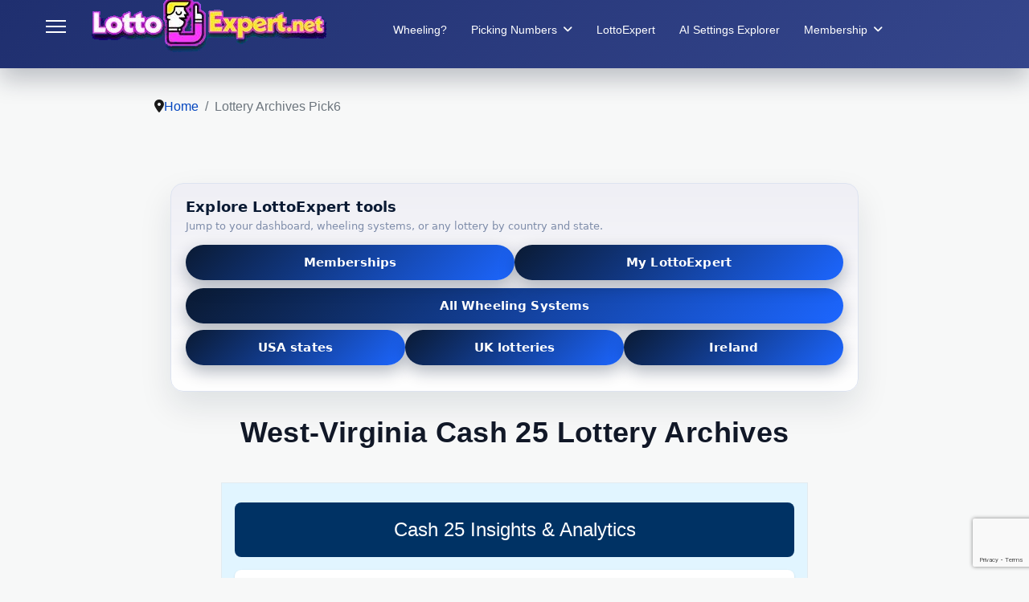

--- FILE ---
content_type: text/html; charset=utf-8
request_url: https://lottoexpert.net/lottery-archives-pick6?gId=WV1&stateName=West-Virginia&gName=Cash%2025&sTn=wv
body_size: 22855
content:





  
<!doctype html>
<html lang="en-gb" dir="ltr">
	<head>

    <script async src="https://pagead2.googlesyndication.com/pagead/js/adsbygoogle.js?client=ca-pub-5852141808933562" crossorigin="anonymous"></script>
    


      
		
			<!-- add google analytics -->
			<!-- Global site tag (gtag.js) - Google Analytics -->
			<script async src='https://www.googletagmanager.com/gtag/js?id=G-H352V4S61X'></script>
			<script>
				window.dataLayer = window.dataLayer || [];
				function gtag(){dataLayer.push(arguments);}
				gtag('js', new Date());

				gtag('config', 'G-H352V4S61X');
			</script>
			
		<meta name="viewport" content="width=device-width, initial-scale=1, shrink-to-fit=no">
		<meta charset="utf-8">
	<meta name="rights" content="DaVinci Entertainment Holdings LLC">
	<meta name="robots" content="max-snippet:-1, max-image-preview:large, max-video-preview:-1">
	<meta name="generator" content="Lotto Expert - Designed by FULLSTACKDEV - www.fullstackdev.us">
	<title>Lottery Archives Pick6</title>
	<link href="/images/Lotto Expert.png" rel="icon" type="image/vnd.microsoft.icon">
	<link href="https://lottoexpert.net/component/finder/search?format=opensearch&amp;Itemid=101" rel="search" title="OpenSearch LottoExpert.net" type="application/opensearchdescription+xml">
<link href="/media/vendor/awesomplete/css/awesomplete.css?1.1.5" rel="stylesheet" />
	<link href="/media/vendor/joomla-custom-elements/css/joomla-alert.min.css?0.2.0" rel="stylesheet" />
	<link href="/components/com_sppagebuilder/assets/css/font-awesome-5.min.css" rel="stylesheet" />
	<link href="/components/com_sppagebuilder/assets/css/font-awesome-v4-shims.css" rel="stylesheet" />
	<link href="/components/com_sppagebuilder/assets/css/animate.min.css" rel="stylesheet" />
	<link href="/components/com_sppagebuilder/assets/css/sppagebuilder.css" rel="stylesheet" />
	<link href="/media/com_sppagebuilder/css/page-165.css" rel="stylesheet" />
	<link href="/media/com_jce/site/css/content.min.css?badb4208be409b1335b815dde676300e" rel="stylesheet" />
	<link href="/templates/shaper_helixultimate/css/bootstrap.min.css" rel="stylesheet" />
	<link href="/plugins/system/helixultimate/assets/css/system-j4.min.css" rel="stylesheet" />
	<link href="/media/system/css/joomla-fontawesome.min.css?a87e50" rel="stylesheet" />
	<link href="/templates/shaper_helixultimate/css/template.css" rel="stylesheet" />
	<link href="/templates/shaper_helixultimate/css/presets/preset1.css" rel="stylesheet" />
	<link href="/templates/shaper_helixultimate/css/custom.css" rel="stylesheet" />
	<link href="/media/com_rsform/css/front.min.css?a87e50" rel="stylesheet" />
	<link href="/media/com_rsform/css/frameworks/responsive/responsive.min.css?a87e50" rel="stylesheet" />
	<style>/* General Styles */
#ad-header {
    max-height: 280px; /* Removed redundant rule from the media query */
}

/* Hidden Elements */
.eb-headers .eb-modules-wrap.eb-modules-stackideas-toolbar.fd-cf, 
.eb-template .eb-image-popup {
    display: none; /* Simplified selector remains */
}

.eb-headers {
    margin-bottom: 35px;
}

.mod-grid {
    display: inline-flex; /* Removed unnecessary !important */
    max-width: 31%; /* Removed unnecessary !important */
}

/* Mobile Styles */
@media only screen and (min-width: 300px) and (max-width: 1024px) {
    table[id^="tablepress-"] {
        width: auto !important; /* Simplified selector for all matching tables */
    }
    .mod-grid {
        display: inline-flex; /* Removed unnecessary !important */
        max-width: 100%; /* Removed unnecessary !important */
    }
}

/* Social Wrap */
.social-wrap.d-flex.align-items-center {
    position: absolute;
    right: 100px;
    top: 10px;
}
@media (max-width: 600px) {
    .social-wrap.d-flex.align-items-center {
        right: 20px; /* Adjust for smaller screens */
        top: 5px;
    }
}

/* Ad Slot */
.ad-slot {
    aspect-ratio: 4 / 3; /* Makes the ad slot responsive */
    background-color: #f0f0f0; /* Placeholder color */
    width: 100%; /* Ensure it scales responsively */
    max-width: 300px; /* Restrict to common ad dimensions */
    height: auto; /* Adjust to maintain aspect ratio */
}</style>
	<style>.logo-image {height:110px;}.logo-image-phone {height:110px;}</style>
	<style>.scrollToTop {
			padding: 10px;
			margin: 20px;
			text-align: center; 
			font-weight: bold;
			text-decoration: none;
			position:fixed;
			bottom: 0;
			right: 0;
			opacity: 0;
			transition: opacity 0.2s ease;
			z-index: 100;
			display: flex;
			align-items: center;
			justify-content: center;
			flex-direction: column;
			width: 50px;
			height: 50px;
			color: inherit;
			font-size: inheritpx;
			font-family: inherit;
			background-color: none;
			background-image: url(/);
			background-position: center center ;
			background-repeat: no-repeat;
			border: 2px rgba(0,0,0,0.2) solid;
			border-radius: 50%;
			box-shadow: transparent 0 0 0px;
		}
		.scrollToTop:hover {
			text-decoration:none;
			color: ;
		}.scrollToTop-icon {
				display: inline-block;
				vertical-align: middle;
				background-image: url(/plugins/system/scrolltock/images/arrow-4.svg);
				background-position: center center ;
				background-repeat: no-repeat;
				background-size: 20px 20px;
				width: 100%;
				height: 100%;
				margin: 0px;
				border: 
				border-radius: 0px;
			}
			.scrollToTop-text {
				vertical-align: middle;
				display: block;
			}.scrolltotop-show { opacity: 1; }</style>
<script src="/media/vendor/jquery/js/jquery.min.js?3.7.1"></script>
	<script src="/media/legacy/js/jquery-noconflict.min.js?504da4"></script>
	<script type="application/json" class="joomla-script-options new">{"csrf.token":"455f351095ba1f8ae0f862dbe216a633","data":{"breakpoints":{"tablet":991,"mobile":480},"header":{"stickyOffset":"100"}},"joomla.jtext":{"MOD_FINDER_SEARCH_VALUE":"Search &hellip;","JLIB_JS_AJAX_ERROR_OTHER":"An error has occurred while fetching the JSON data: HTTP %s status code.","JLIB_JS_AJAX_ERROR_PARSE":"A parse error has occurred while processing the following JSON data:<br><code style=\"color:inherit;white-space:pre-wrap;padding:0;margin:0;border:0;background:inherit;\">%s</code>","ERROR":"Error","MESSAGE":"Message","NOTICE":"Notice","WARNING":"Warning","JCLOSE":"Close","JOK":"OK","JOPEN":"Open"},"finder-search":{"url":"/component/finder/?task=suggestions.suggest&format=json&tmpl=component&Itemid=101"},"system.paths":{"root":"","rootFull":"https://lottoexpert.net/","base":"","baseFull":"https://lottoexpert.net/"},"system.keepalive":{"interval":840000,"uri":"/component/ajax/?format=json"}}</script>
	<script src="/media/system/js/core.min.js?83f2c9"></script>
	<script src="/media/vendor/bootstrap/js/alert.min.js?5.3.2" type="module"></script>
	<script src="/media/vendor/bootstrap/js/button.min.js?5.3.2" type="module"></script>
	<script src="/media/vendor/bootstrap/js/carousel.min.js?5.3.2" type="module"></script>
	<script src="/media/vendor/bootstrap/js/collapse.min.js?5.3.2" type="module"></script>
	<script src="/media/vendor/bootstrap/js/dropdown.min.js?5.3.2" type="module"></script>
	<script src="/media/vendor/bootstrap/js/modal.min.js?5.3.2" type="module"></script>
	<script src="/media/vendor/bootstrap/js/offcanvas.min.js?5.3.2" type="module"></script>
	<script src="/media/vendor/bootstrap/js/popover.min.js?5.3.2" type="module"></script>
	<script src="/media/vendor/bootstrap/js/scrollspy.min.js?5.3.2" type="module"></script>
	<script src="/media/vendor/bootstrap/js/tab.min.js?5.3.2" type="module"></script>
	<script src="/media/vendor/bootstrap/js/toast.min.js?5.3.2" type="module"></script>
	<script src="/media/system/js/showon.min.js?891646" type="module"></script>
	<script src="/media/vendor/awesomplete/js/awesomplete.min.js?1.1.5" defer></script>
	<script src="/media/com_finder/js/finder.min.js?5729ed" type="module"></script>
	<script src="/media/system/js/keepalive.min.js?08e025" type="module"></script>
	<script src="/media/system/js/messages.min.js?7a5169" type="module"></script>
	<script src="/components/com_sppagebuilder/assets/js/jquery.parallax.js?efcb014a6f41a6d880968ea58653b58d"></script>
	<script src="/components/com_sppagebuilder/assets/js/sppagebuilder.js?efcb014a6f41a6d880968ea58653b58d" defer></script>
	<script src="/templates/shaper_helixultimate/js/main.js"></script>
	<script src="https://www.google.com/recaptcha/api.js?render=6LdKKaspAAAAAArUEZQpfK3e7LMZoxZ-Alr3oXcc"></script>
	<script src="/media/com_rsform/js/script.min.js?a87e50"></script>
	<script src="/media/plg_system_rsfprecaptchav3/js/script.js?a87e50"></script>
	<script>;(function ($) {
	$.ajaxSetup({
		headers: {
			'X-CSRF-Token': Joomla.getOptions('csrf.token')
		}
	});
})(jQuery);</script>
	<script>document.addEventListener("DOMContentLoaded", function() {
    var body = document.querySelector("body");
    if (body.classList.contains("offcanvas-menu-active")) {
        body.classList.remove("offcanvas-menu-active");
    }
});

document.addEventListener("DOMContentLoaded", function () {
    const menuParents = document.querySelectorAll(".sp-mobile-menu li.menu-parent > a");

    menuParents.forEach(function (parentLink) {
        parentLink.addEventListener("click", function (e) {
            e.preventDefault(); // Prevent default link click
            const li = parentLink.parentElement;
            li.classList.toggle("menu-open");
        });
    });
});</script>
	<script>template="shaper_helixultimate";</script>
	<script>if (typeof window.grecaptcha !== 'undefined') { grecaptcha.ready(function() { grecaptcha.execute("6LdKKaspAAAAAArUEZQpfK3e7LMZoxZ-Alr3oXcc", {action:'homepage'});}); }</script>
	<script>
	var Scrolltock = function(container) {
				if (! container) container = jQuery(document);
				jQuery('a.scrollTo', container).click( function(event) {
					var pageurl = window.location.href.split('#');
					var linkurl = jQuery(this).attr('href').split('#');

					if ( jQuery(this).attr('href').indexOf('#') != 0
						&& ( ( jQuery(this).attr('href').indexOf('http') == 0 && pageurl[0] != linkurl[0] )
						|| jQuery(this).attr('href').indexOf('http') != 0 && pageurl[0] != 'https://lottoexpert.net/' + linkurl[0].replace('/', '') )
						) {
						// here action is the natural redirection of the link to the page
					} else {
						event.preventDefault();
						jQuery(this).scrolltock();
						setTimeout(function(){ jQuery(this).scrolltock(); }, 1000); // add timer to fix issue with page load
					}
				});
			}
			jQuery(document).ready(function($){
				Scrolltock();

				$.fn.scrolltock = function() {
					var link = $(this);
					var page = jQuery(this).attr('href');
					if (page === undefined) return;
					var pattern = /#(.*)/;
					var targetEl = page.match(pattern);
					if (! targetEl.length) return;
					if (! jQuery(targetEl[0]).length) return;

					// close the menu hamburger
					if (link.parents('ul.nav,ul.menu,ul.maximenuck').length) {
						var menu = $(link.parents('ul.nav,ul.menu,ul.maximenuck')[0]);
						if (menu.parent().find('> .mobileckhambuger_toggler').length && menu.parent().find('> .mobileckhambuger_toggler').attr('checked') == 'checked') {
							menu.animate({'opacity' : '0'}, function() { menu.parent().find('> .mobileckhambuger_toggler').attr('checked', false); menu.css('opacity', '1'); });
						}
					}

					var speed = link.attr('data-speed') ? link.attr('data-speed') : 1000;
					var isMobile = ($(window).width() <= 0);
					if (isMobile) {
						var offsety = link.attr('data-mobile-offset') ? parseInt(link.attr('data-mobile-offset')) : 0;
					} else {
						var offsety = link.attr('data-offset') ? parseInt(link.attr('data-offset')) : -80;
					}
					jQuery('html, body').animate( { scrollTop: jQuery(targetEl[0]).offset().top + offsety }, speed, scrolltock_setActiveItem() );
					return false;
				}
				// Cache selectors
				var lastId,
				baseItems = jQuery('a.scrollTo');
				// Anchors corresponding to menu items
				scrollItems = baseItems.map(function(){
					// if (! jQuery(jQuery(this).attr('href')).length) return;
					var pattern = /#(.*)/;
					var targetEl = jQuery(this).attr('href').match(pattern);

						if (targetEl == null ) return;
						if (! targetEl[0]) return;
						if (! jQuery(targetEl[0]).length) return;
						var item = jQuery(targetEl[0]);
					if (item.length) { return item; }
				});
				// Bind to scroll
				jQuery(window).scroll(function(){
					scrolltock_setActiveItem();
				});
				
				function scrolltock_setActiveItem() {
					var isMobile = ($(window).width() <= 0);
					if (isMobile) {
						var offsety = 0;
					} else {
						var offsety = -80;
					}
					// Get container scroll position
					var fromTop = jQuery(this).scrollTop()- (offsety) + 2;

					// Get id of current scroll item
					var cur = scrollItems.map(function(){
						if (jQuery(this).offset().top < fromTop)
							return this;
					});
					if (cur.length) {
						// Get the id of the current element
						cur = cur[cur.length-1];
						var id = cur && cur.length ? cur[0].id : '';
						var targetParent = baseItems.end().filter('[href$="#'+id+'"]').parent();

						if (lastId !== id || !targetParent.hasClass('active')) {
						   lastId = id;
						   // Set/remove active class
							baseItems.parent().parent().find('.active').removeClass('active');
							baseItems
							 .parent().removeClass('active')
							 .end().filter('[href$="#'+id+'"]').parent().addClass('active');
						}
					} else {
						baseItems.parent().parent().find('.active').removeClass('active');
						baseItems.parent().removeClass('active');
					}                  
				}
				function scrolltock_mobilemenuck_compat(mobilemenu) {
					baseItems = jQuery.merge(baseItems, jQuery('a.scrollTo', mobilemenu));
				}
				window.scrolltock_mobilemenuck_compat = scrolltock_mobilemenuck_compat;
			}); // end of dom ready

			window.addEventListener("load", function(event) {

				var pageurl, pattern, targetPage;
				pageurl = window.location.href;
				pattern = /#(.*)/;
				targetPage = pageurl.match(pattern);

				var scrolltock_animate = function() {
					jQuery('html, body').animate( { scrollTop: jQuery(targetPage[0]).offset().top + -80 }, 1000 );
				}
				if (targetPage && jQuery(targetPage[0]).length) {
					
					scrolltock_animate();
					setTimeout(function(){ scrolltock_animate(); }, 1000);
				}
			});

			function scrolltock_removeHashFromUrl() {
				var uri = window.location.toString();
	  
				if (uri.indexOf("#") > 0) {
					var clean_uri = uri.substring(0,
									uri.indexOf("#"));
	  
					window.history.replaceState({},
							document.title, clean_uri);
				}
			}
			</script>
	<script>RSFormProUtils.addEvent(window, 'load', function(){ RSFormPro.setDisabledSubmit('1', true); });</script>
	<script>RSFormPro.scrollToError = true;</script>
	<script>RSFormProReCAPTCHAv3.add("6LdKKaspAAAAAArUEZQpfK3e7LMZoxZ-Alr3oXcc", "contactform", 1);RSFormProUtils.addEvent(window, 'load', function() {RSFormPro.addFormEvent(1, function(){ RSFormProReCAPTCHAv3.execute(1); });});</script>
	<script>RSFormPro.Ajax.URL = "\/component\/rsform\/?task=ajaxValidate&Itemid=861";</script>
	<script>RSFormProUtils.addEvent(window, 'load', function(){
    RSFormPro.Ajax.overrideSubmit(1, {"parent":"","field":"rsform-error"}, true);
});</script>
	<script>ajaxExtraValidationScript[1] = function(task, formId, data){ 
var formComponents = {};
formComponents[1]='FullName';formComponents[3]='Email';formComponents[23]='comments';formComponents[43]='What_is_the_Color_of_the_Sky';formComponents[45]='Callme';
RSFormPro.Ajax.displayValidationErrors(formComponents, task, formId, data);
};
</script>
	<script>function rsfp_runCondition3(){RSFormPro.Conditions.run({"form_id":1,"action":"show","block":1,"condition":"all","ordering":0,"ComponentNames":["Submit"],"details":[{"operator":"is","value":"Blue","ComponentName":"What_is_the_Color_of_the_Sky"}]});}window.addEventListener('DOMContentLoaded', function() { RSFormPro.Conditions.add(1, "What_is_the_Color_of_the_Sky", rsfp_runCondition3); });function rsfp_runAllConditions1(){rsfp_runCondition3();};RSFormPro.Conditions.delayRun(1);window.addEventListener('DOMContentLoaded', function(){ RSFormPro.Conditions.addReset(1); });</script>
	<style type="text/css">
.formResponsive select, .formResponsive textarea, .formResponsive input[type="text"], .formResponsive input[type="number"], .formResponsive input[type="email"], .formResponsive input[type="tel"], .formResponsive input[type="url"], .formResponsive input[type="password"]{margin-bottom:0px;}
strong.formRequired,label.formControlLabel,p.formDescription {display: none;}
.formResponsive .formHorizontal .formControlLabel{width:auto;}
.formResponsive .formHorizontal .formControls{margin-left:0px;margin-right:20px;}
.formResponsive .formHorizontal .rsform-block{margin-bottom:0px;}
input[type="text"]:not(.form-control), input[type="email"]:not(.form-control), input[type="url"]:not(.form-control), input[type="date"]:not(.form-control), input[type="password"]:not(.form-control), input[type="search"]:not(.form-control), input[type="tel"]:not(.form-control), input[type="number"]:not(.form-control){padding: 10px;font-size: 15px;}
select:not(.form-control) {padding: 0px 10px !important;font-size: 15px;width: 100%;}
.formResponsive .formHorizontal textarea {font-size: 18px;width: 100%;min-height: 150px;}
button#submit {margin: 0px auto 0px;font-size: 24px;padding: 15px;width: 100%;background: #72bd43;color: #fff;border: 2px solid #7f7676;transition: all 0.3s ease;}
button#submit:hover{background:#61e60e;transition:all 0.3s ease;}
.rsform-block.rsform-block-callme {max-height: 0px;}
.formResponsive .formHorizontal .rsform-block{margin-bottom:0px;}
.formResponsive input, .formResponsive textarea {width: 100%;}
.rsform-block.rsform-block-submit .formControls {padding: 0px;margin: 0px;}
.rsformreport h2 {color: #171717;font-size: 20px;font-weight: 700;margin: 0px !important;}
.rsform-block.rsform-block-header {color: #333;}
input#FullName,input#Email {width: 100%;}
input#Submit {background: #000;padding: 5px 10px 8px;font-size: 18px;}
input.rsform-reset-button {background: red;padding: 5px 10px 8px !important;font-size: 18px !important;}
.sppb-panel-primary>.sppb-panel-heading {text-align: right;color: #fff;background: #171717;}
.sppb-panel.sppb-panel-primary {border: none;}
.rsform-block.rsform-block-submit {text-align: right;}
</style>
	<!-- Start: Google Structured Data -->
            
<script type="application/ld+json" data-type="gsd">
{
    "@context": "https://schema.org",
    "@type": "BreadcrumbList",
    "itemListElement": [
        {
            "@type": "ListItem",
            "position": 1,
            "name": "Home",
            "item": "https://lottoexpert.net/"
        },
        {
            "@type": "ListItem",
            "position": 2,
            "name": "Lottery Archives Pick6",
            "item": "https://lottoexpert.net/lottery-archives-pick6"
        }
    ]
}
</script>
            <!-- End: Google Structured Data -->
<script defer src="/fsdjs/sorttable.js"></script>


<!-- Google Analytics tag (gtag.js) -->
<script async src="https://www.googletagmanager.com/gtag/js?id=G-H352V4S61X"></script>
<script>
  window.dataLayer = window.dataLayer || [];
  function gtag(){dataLayer.push(arguments);}
  gtag('js', new Date());

  gtag('config', 'G-H352V4S61X');
</script>



<script type="application/ld+json">
{
  "@context": "https://schema.org",
  "@type": "Organization",
  "name": "LottoExpert",
  "url": "https://lottoexpert.net",
  "logo": "https://lottoexpert.net/images/logo.svg"
}
</script>
<script type="application/ld+json">
{
  "@context": "https://schema.org",
  "@type": "Organization",
  "name": "LottoExpert",
  "url": "https://lottoexpert.net",
  "logo": "https://lottoexpert.net/images/Lotto%20Expert.png"
}
</script>
<!-- Preconnect for faster font loading -->
<link rel="preconnect" href="https://fonts.googleapis.com" crossorigin>
<link rel="preconnect" href="https://fonts.gstatic.com" crossorigin>

<!-- Defer render-blocking SP Page Builder CSS -->
<link rel="stylesheet" href="/components/com_sppagebuilder/assets/css/sppagebuilder.css" media="print" onload="this.media='all'">

<!-- Defer custom CSS (if not critical) -->
<link rel="stylesheet" href="/templates/shaper_helixultimate/css/custom.css" media="print" onload="this.media='all'">

<!-- Prevent CLS from Google Fonts (if used) -->
<style>
  html { font-display: swap; }
</style>
		
      

    
<!-- === END: Breadcrumb Structured Data === -->

    
    
    
    
    </head>
	<body class="site helix-ultimate hu com_sppagebuilder com-sppagebuilder view-page layout-default task-none itemid-861 en-gb ltr sticky-header layout-fluid offcanvas-init offcanvs-position-left">

		
		
		<div class="body-wrapper">
			<div class="body-innerwrapper">
				
	<div class="sticky-header-placeholder"></div>
<header id="sp-header" class="full-header full-header-center">
	<div class="container-fluid">
		<div class="container-inner">
			<div class="row align-items-center">
				<!-- Logo -->
				<div id="sp-logo" class="col-auto">
					<div class="sp-column">
													
							<a id="offcanvas-toggler" aria-label="Menu" class="offcanvas-toggler-left d-flex align-items-center" href="#" aria-hidden="true" title="Menu"><div class="burger-icon"><span></span><span></span><span></span></div></a><div class="logo"><a href="/">
				<img class='logo-image  d-none d-lg-inline-block'
					srcset='https://lottoexpert.net/images/lotto_expert_refined_transparent.png 1x, https://lottoexpert.net/images/lotto_expert_refined_transparent.png 2x'
					src='https://lottoexpert.net/images/lotto_expert_refined_transparent.png'
					height='110px'
					alt='Lotto Expert.net - We take the guesswork out of lotteries!'
				/>
				<img class="logo-image-phone d-inline-block d-lg-none" src="https://lottoexpert.net/images/lotto_expert_refined_transparent.png" alt="Lotto Expert.net - We take the guesswork out of lotteries!" /></a></div>											</div>
				</div>

				<!-- Menu -->
				<div id="sp-menu" class="menu-with-social menu-center col-auto flex-auto">
					<div class="sp-column d-flex justify-content-between align-items-center">
						<div class="menu-with-offcanvas d-flex justify-content-between align-items-center flex-auto">
							<nav class="sp-megamenu-wrapper d-flex" role="navigation"><ul class="sp-megamenu-parent menu-animation-fade-up d-none d-lg-block"><li class="sp-menu-item sp-has-child"><div class="sp-dropdown sp-dropdown-main sp-menu-right" style="width: 240px;"><div class="sp-dropdown-inner"><ul class="sp-dropdown-items"><li class="sp-menu-item"><a   href="/blog/play-smarter-not-harder"  >Play Smarter Not Harder</a></li><li class="sp-menu-item"><a   href="/blog/how-to-use-lottoexpert"  >How to Use LottoExpert</a></li></ul></div></div></li><li class="sp-menu-item"><a   href="/what-is-wheeling"  >Wheeling?</a></li><li class="sp-menu-item sp-has-child"><span  class=" sp-menu-heading"  >Picking Numbers</span><div class="sp-dropdown sp-dropdown-main sp-menu-right" style="width: 240px;"><div class="sp-dropdown-inner"><ul class="sp-dropdown-items"><li class="sp-menu-item"><a   href="/picking-winning-numbers/how-to-pick-numbers"  >How to Pick Numbers</a></li><li class="sp-menu-item"><a   href="/picking-winning-numbers/how-to-play-powerball"  >How to Play Powerball</a></li><li class="sp-menu-item"><a   href="/picking-winning-numbers/how-to-play-mega-millions"  >How to Play Mega Millions</a></li><li class="sp-menu-item"><a   href="/picking-winning-numbers/advice-from-the-web-on-picking-winning-lottery-numbers"  >Advice from the Web on Picking winning Lottery Numbers</a></li><li class="sp-menu-item"><a   href="/picking-winning-numbers/how-to-win-powerball-or-mega-millions-lottery"  >How to win Powerball or Mega Millions Lottery! </a></li><li class="sp-menu-item"><a   href="/picking-winning-numbers/matrix-random-number-generator"  >Matrix Random Number Generator</a></li><li class="sp-menu-item sp-has-child"><span  class=" sp-menu-separator"  >Artificial Intelligence</span><div class="sp-dropdown sp-dropdown-sub sp-menu-right" style="width: 240px;"><div class="sp-dropdown-inner"><ul class="sp-dropdown-items"><li class="sp-menu-item"><a   href="/picking-winning-numbers/artificial-intelligence/florida-fantasy-5-artificial-intelligence-lottery-number-predictor"  >Florida Fantasy 5 A.I. Lottery Number Predictor</a></li><li class="sp-menu-item"><a   href="/picking-winning-numbers/artificial-intelligence/ai-powered-predictions-for-powerball"  >AI Predictions for Powerball</a></li><li class="sp-menu-item"><a   href="/picking-winning-numbers/artificial-intelligence/ai-predictions-for-mega-millions"  >AI Predictions for Mega Millions</a></li><li class="sp-menu-item"><a   href="/picking-winning-numbers/artificial-intelligence/ai-predictions-for-california-fantasy-5"  >AI Predictions for California Fantasy 5</a></li><li class="sp-menu-item"><a   href="/picking-winning-numbers/artificial-intelligence/ai-predictions-for-florida-fantasy-5"  >AI Predictions for Florida Fantasy 5</a></li><li class="sp-menu-item"><a   href="/picking-winning-numbers/artificial-intelligence/ai-powered-new-york-take-5-midday"  >AI-Powered New York Take 5 Midday</a></li><li class="sp-menu-item"><a   href="/picking-winning-numbers/artificial-intelligence/ai-predictions-new-york-take-5-evening"  >AI Predictions New York Take 5 Evening</a></li><li class="sp-menu-item"><a   href="/picking-winning-numbers/artificial-intelligence/ai-predictions-oklahoma-cash-5"  >AI Predictions Oklahoma Cash 5 </a></li><li class="sp-menu-item"><a   href="/picking-winning-numbers/artificial-intelligence/ai-powered-lucky-for-life-predictions"  >AI-Powered Lucky For Life Predictions</a></li><li class="sp-menu-item"><a   href="/picking-winning-numbers/artificial-intelligence/ai-predictions-for-california-superlotto-plus"  >AI Predictions for California Superlotto Plus</a></li><li class="sp-menu-item"><a   href="/picking-winning-numbers/artificial-intelligence/ai-lottery-predictor-for-cash4life"  >AI Lottery Predictor for Cash4Life</a></li><li class="sp-menu-item"></li><li class="sp-menu-item"></li><li class="sp-menu-item"></li><li class="sp-menu-item"></li><li class="sp-menu-item"></li><li class="sp-menu-item"></li><li class="sp-menu-item"></li><li class="sp-menu-item"></li><li class="sp-menu-item"></li><li class="sp-menu-item"></li><li class="sp-menu-item"></li><li class="sp-menu-item"></li><li class="sp-menu-item"></li><li class="sp-menu-item"></li><li class="sp-menu-item"></li><li class="sp-menu-item"></li><li class="sp-menu-item"></li><li class="sp-menu-item"></li><li class="sp-menu-item"></li><li class="sp-menu-item"></li><li class="sp-menu-item"></li><li class="sp-menu-item"></li><li class="sp-menu-item"></li><li class="sp-menu-item"></li><li class="sp-menu-item"></li><li class="sp-menu-item"></li><li class="sp-menu-item"></li><li class="sp-menu-item"></li><li class="sp-menu-item"></li><li class="sp-menu-item"></li><li class="sp-menu-item"></li><li class="sp-menu-item"></li><li class="sp-menu-item"></li><li class="sp-menu-item"></li><li class="sp-menu-item"></li><li class="sp-menu-item"></li><li class="sp-menu-item"></li><li class="sp-menu-item"></li><li class="sp-menu-item"></li><li class="sp-menu-item"></li><li class="sp-menu-item"></li><li class="sp-menu-item"></li><li class="sp-menu-item"></li><li class="sp-menu-item"></li><li class="sp-menu-item"></li><li class="sp-menu-item"></li><li class="sp-menu-item"></li><li class="sp-menu-item"></li><li class="sp-menu-item"></li><li class="sp-menu-item"></li><li class="sp-menu-item"></li><li class="sp-menu-item"></li><li class="sp-menu-item"></li><li class="sp-menu-item"></li><li class="sp-menu-item"></li><li class="sp-menu-item"></li><li class="sp-menu-item"></li><li class="sp-menu-item"></li><li class="sp-menu-item"></li><li class="sp-menu-item"></li><li class="sp-menu-item"></li><li class="sp-menu-item"></li><li class="sp-menu-item"></li><li class="sp-menu-item"></li><li class="sp-menu-item"></li><li class="sp-menu-item"></li><li class="sp-menu-item"></li><li class="sp-menu-item"></li><li class="sp-menu-item"></li><li class="sp-menu-item"></li><li class="sp-menu-item"></li><li class="sp-menu-item"></li><li class="sp-menu-item"></li><li class="sp-menu-item"></li><li class="sp-menu-item"></li><li class="sp-menu-item"></li><li class="sp-menu-item"></li><li class="sp-menu-item"></li><li class="sp-menu-item"></li><li class="sp-menu-item"></li><li class="sp-menu-item"></li><li class="sp-menu-item"></li><li class="sp-menu-item"></li><li class="sp-menu-item"></li><li class="sp-menu-item"></li><li class="sp-menu-item"></li><li class="sp-menu-item"></li><li class="sp-menu-item"></li><li class="sp-menu-item"></li><li class="sp-menu-item"></li><li class="sp-menu-item"></li><li class="sp-menu-item"></li><li class="sp-menu-item"></li><li class="sp-menu-item"></li><li class="sp-menu-item"></li><li class="sp-menu-item"></li><li class="sp-menu-item"></li><li class="sp-menu-item"></li><li class="sp-menu-item"></li><li class="sp-menu-item"></li><li class="sp-menu-item"></li><li class="sp-menu-item"></li><li class="sp-menu-item"></li><li class="sp-menu-item"></li><li class="sp-menu-item"></li><li class="sp-menu-item"></li><li class="sp-menu-item"></li><li class="sp-menu-item"></li><li class="sp-menu-item"></li><li class="sp-menu-item"></li><li class="sp-menu-item"></li><li class="sp-menu-item"></li><li class="sp-menu-item"></li><li class="sp-menu-item"></li><li class="sp-menu-item"></li><li class="sp-menu-item"></li><li class="sp-menu-item"></li><li class="sp-menu-item"></li><li class="sp-menu-item"></li><li class="sp-menu-item"></li><li class="sp-menu-item"></li><li class="sp-menu-item"></li><li class="sp-menu-item"></li><li class="sp-menu-item"></li><li class="sp-menu-item"></li><li class="sp-menu-item"></li><li class="sp-menu-item"></li><li class="sp-menu-item"></li><li class="sp-menu-item"></li><li class="sp-menu-item"></li><li class="sp-menu-item"></li><li class="sp-menu-item"></li><li class="sp-menu-item"></li><li class="sp-menu-item"></li><li class="sp-menu-item"></li><li class="sp-menu-item"></li><li class="sp-menu-item"></li><li class="sp-menu-item"></li><li class="sp-menu-item"></li><li class="sp-menu-item"></li><li class="sp-menu-item"></li><li class="sp-menu-item"></li><li class="sp-menu-item"></li><li class="sp-menu-item"></li><li class="sp-menu-item"></li><li class="sp-menu-item"></li><li class="sp-menu-item"></li><li class="sp-menu-item"></li><li class="sp-menu-item"></li><li class="sp-menu-item"></li><li class="sp-menu-item"></li><li class="sp-menu-item"></li><li class="sp-menu-item"></li><li class="sp-menu-item"></li><li class="sp-menu-item"></li><li class="sp-menu-item"></li><li class="sp-menu-item"></li><li class="sp-menu-item"></li><li class="sp-menu-item"></li><li class="sp-menu-item"></li><li class="sp-menu-item"></li><li class="sp-menu-item"></li><li class="sp-menu-item"></li><li class="sp-menu-item"></li><li class="sp-menu-item"></li><li class="sp-menu-item"></li><li class="sp-menu-item"></li><li class="sp-menu-item"></li><li class="sp-menu-item"></li><li class="sp-menu-item"></li><li class="sp-menu-item"></li><li class="sp-menu-item"></li><li class="sp-menu-item"></li><li class="sp-menu-item"></li><li class="sp-menu-item"></li><li class="sp-menu-item"></li><li class="sp-menu-item"></li><li class="sp-menu-item"></li><li class="sp-menu-item"></li><li class="sp-menu-item"></li><li class="sp-menu-item"></li><li class="sp-menu-item"></li><li class="sp-menu-item"></li><li class="sp-menu-item"></li><li class="sp-menu-item"></li><li class="sp-menu-item"></li><li class="sp-menu-item"></li><li class="sp-menu-item"></li><li class="sp-menu-item"></li><li class="sp-menu-item"></li><li class="sp-menu-item"></li><li class="sp-menu-item"></li><li class="sp-menu-item"></li><li class="sp-menu-item"></li><li class="sp-menu-item"></li><li class="sp-menu-item"></li><li class="sp-menu-item"></li><li class="sp-menu-item"></li><li class="sp-menu-item"></li><li class="sp-menu-item"></li><li class="sp-menu-item"></li><li class="sp-menu-item"></li><li class="sp-menu-item"></li><li class="sp-menu-item"></li><li class="sp-menu-item"></li><li class="sp-menu-item"></li><li class="sp-menu-item"></li><li class="sp-menu-item"></li><li class="sp-menu-item"></li><li class="sp-menu-item"></li><li class="sp-menu-item"></li><li class="sp-menu-item"></li><li class="sp-menu-item"></li><li class="sp-menu-item"></li><li class="sp-menu-item"></li><li class="sp-menu-item"></li><li class="sp-menu-item"></li><li class="sp-menu-item"></li><li class="sp-menu-item"></li><li class="sp-menu-item"></li><li class="sp-menu-item"></li><li class="sp-menu-item"></li><li class="sp-menu-item"></li><li class="sp-menu-item"></li><li class="sp-menu-item"></li><li class="sp-menu-item"></li><li class="sp-menu-item"></li><li class="sp-menu-item"></li><li class="sp-menu-item"></li><li class="sp-menu-item"></li><li class="sp-menu-item"></li><li class="sp-menu-item"></li><li class="sp-menu-item"></li><li class="sp-menu-item"></li><li class="sp-menu-item"></li><li class="sp-menu-item"></li><li class="sp-menu-item"></li><li class="sp-menu-item"></li><li class="sp-menu-item"></li><li class="sp-menu-item"></li><li class="sp-menu-item"></li><li class="sp-menu-item"></li><li class="sp-menu-item"></li><li class="sp-menu-item"></li><li class="sp-menu-item"></li><li class="sp-menu-item"></li><li class="sp-menu-item"></li><li class="sp-menu-item"></li><li class="sp-menu-item"></li><li class="sp-menu-item"></li><li class="sp-menu-item"></li><li class="sp-menu-item"></li><li class="sp-menu-item"></li><li class="sp-menu-item"></li><li class="sp-menu-item"></li><li class="sp-menu-item"></li><li class="sp-menu-item"></li><li class="sp-menu-item"></li><li class="sp-menu-item"></li><li class="sp-menu-item"></li><li class="sp-menu-item"></li><li class="sp-menu-item"></li><li class="sp-menu-item"></li><li class="sp-menu-item"></li><li class="sp-menu-item"></li><li class="sp-menu-item"></li><li class="sp-menu-item"></li><li class="sp-menu-item"></li><li class="sp-menu-item"></li><li class="sp-menu-item"></li><li class="sp-menu-item"></li><li class="sp-menu-item"></li><li class="sp-menu-item"></li><li class="sp-menu-item"></li><li class="sp-menu-item"></li><li class="sp-menu-item"></li><li class="sp-menu-item"></li><li class="sp-menu-item"></li><li class="sp-menu-item"></li><li class="sp-menu-item"></li><li class="sp-menu-item"></li><li class="sp-menu-item"></li><li class="sp-menu-item"></li><li class="sp-menu-item"></li><li class="sp-menu-item"></li><li class="sp-menu-item"></li><li class="sp-menu-item"></li><li class="sp-menu-item"></li><li class="sp-menu-item"></li><li class="sp-menu-item"></li><li class="sp-menu-item"></li><li class="sp-menu-item"></li><li class="sp-menu-item"></li><li class="sp-menu-item"></li><li class="sp-menu-item"></li><li class="sp-menu-item"></li><li class="sp-menu-item"></li><li class="sp-menu-item"></li><li class="sp-menu-item"></li><li class="sp-menu-item"></li><li class="sp-menu-item"></li><li class="sp-menu-item"></li><li class="sp-menu-item"></li><li class="sp-menu-item"></li><li class="sp-menu-item"></li><li class="sp-menu-item"></li><li class="sp-menu-item"></li><li class="sp-menu-item"></li><li class="sp-menu-item"></li><li class="sp-menu-item"></li><li class="sp-menu-item"></li><li class="sp-menu-item"></li><li class="sp-menu-item"></li><li class="sp-menu-item"></li><li class="sp-menu-item"></li><li class="sp-menu-item"></li><li class="sp-menu-item"></li><li class="sp-menu-item"></li><li class="sp-menu-item"></li><li class="sp-menu-item"></li><li class="sp-menu-item"></li><li class="sp-menu-item"></li><li class="sp-menu-item"></li><li class="sp-menu-item"></li><li class="sp-menu-item"></li><li class="sp-menu-item"></li><li class="sp-menu-item"></li><li class="sp-menu-item"></li><li class="sp-menu-item"></li><li class="sp-menu-item"></li><li class="sp-menu-item"></li><li class="sp-menu-item"></li><li class="sp-menu-item"></li><li class="sp-menu-item"></li><li class="sp-menu-item"></li><li class="sp-menu-item"></li><li class="sp-menu-item"></li><li class="sp-menu-item"></li><li class="sp-menu-item"></li><li class="sp-menu-item"></li><li class="sp-menu-item"></li><li class="sp-menu-item"></li><li class="sp-menu-item"></li><li class="sp-menu-item"></li><li class="sp-menu-item"></li><li class="sp-menu-item"></li><li class="sp-menu-item"></li><li class="sp-menu-item"></li><li class="sp-menu-item"></li><li class="sp-menu-item"></li><li class="sp-menu-item"></li><li class="sp-menu-item"></li><li class="sp-menu-item"></li><li class="sp-menu-item"></li><li class="sp-menu-item"></li><li class="sp-menu-item"></li><li class="sp-menu-item"></li><li class="sp-menu-item"></li><li class="sp-menu-item"></li><li class="sp-menu-item"></li><li class="sp-menu-item"></li><li class="sp-menu-item"></li><li class="sp-menu-item"></li><li class="sp-menu-item"></li><li class="sp-menu-item"></li><li class="sp-menu-item"></li><li class="sp-menu-item"></li><li class="sp-menu-item"></li><li class="sp-menu-item"></li><li class="sp-menu-item"></li><li class="sp-menu-item"></li><li class="sp-menu-item"></li><li class="sp-menu-item"></li><li class="sp-menu-item"></li><li class="sp-menu-item"></li><li class="sp-menu-item"></li><li class="sp-menu-item"></li><li class="sp-menu-item"></li><li class="sp-menu-item"></li><li class="sp-menu-item"></li><li class="sp-menu-item"></li><li class="sp-menu-item"></li><li class="sp-menu-item"></li><li class="sp-menu-item"></li><li class="sp-menu-item"></li><li class="sp-menu-item"></li><li class="sp-menu-item"></li><li class="sp-menu-item"></li><li class="sp-menu-item"></li><li class="sp-menu-item"></li><li class="sp-menu-item"><a   href="/picking-winning-numbers/artificial-intelligence/ai-lottery-prediction-puerto-rico-loto-plus"  >AI Lottery Prediction Puerto Rico Loto Plus</a></li><li class="sp-menu-item"></li><li class="sp-menu-item"></li><li class="sp-menu-item"></li><li class="sp-menu-item"></li><li class="sp-menu-item"></li><li class="sp-menu-item"></li><li class="sp-menu-item"></li><li class="sp-menu-item"></li><li class="sp-menu-item"><a   href="/picking-winning-numbers/artificial-intelligence/ai-lottery-predictions-for-illinois-pick-3-midday"  >AI Lottery Predictions for Illinois Pick 3 Midday</a></li><li class="sp-menu-item"></li><li class="sp-menu-item"></li><li class="sp-menu-item"><a   href="/picking-winning-numbers/artificial-intelligence/ai-lottery-prediction-a-responsible-data-driven-explanation"  >AI Lottery Prediction — A Responsible, Data-Driven Explanation</a></li></ul></div></div></li><li class="sp-menu-item"></li><li class="sp-menu-item"></li><li class="sp-menu-item"></li><li class="sp-menu-item"></li><li class="sp-menu-item"></li><li class="sp-menu-item"></li><li class="sp-menu-item"></li><li class="sp-menu-item"></li><li class="sp-menu-item"></li><li class="sp-menu-item"></li><li class="sp-menu-item"></li><li class="sp-menu-item"></li><li class="sp-menu-item"></li><li class="sp-menu-item"><a   href="/picking-winning-numbers/revolutionizing-lottery-predictions-ai-neural-networks-and-statistical-insights"  >Revolutionizing Lottery Predictions: AI, Neural Networks, and Statistical Insights</a></li></ul></div></div></li><li class="sp-menu-item"><a   href="/"  >LottoExpert</a></li><li class="sp-menu-item sp-has-child"><div class="sp-dropdown sp-dropdown-main sp-menu-right" style="width: 240px;"><div class="sp-dropdown-inner"><ul class="sp-dropdown-items"><li class="sp-menu-item"><a   href="/u-s-lotteries/u-s-lotteries"  >U.S. Lotteries</a></li><li class="sp-menu-item"><a   href="/u-s-lotteries/lottery-odds"  >Lottery Odds</a></li><li class="sp-menu-item"></li><li class="sp-menu-item"></li></ul></div></div></li><li class="sp-menu-item sp-has-child"><div class="sp-dropdown sp-dropdown-main sp-menu-right" style="width: 240px;"><div class="sp-dropdown-inner"><ul class="sp-dropdown-items"><li class="sp-menu-item"><a   href="/powerball-winning-numbers-analysis-tools/powerball-skip-analysis"  >Powerball Skip Analysis</a></li></ul></div></div></li><li class="sp-menu-item sp-has-child"><div class="sp-dropdown sp-dropdown-main sp-menu-right" style="width: 240px;"><div class="sp-dropdown-inner"><ul class="sp-dropdown-items"><li class="sp-menu-item"><a   href="/megamillions-winning-numbers-analysis-tools/megamillions-skip-analysis"  >Megamillions Skip Analysis</a></li></ul></div></div></li><li class="sp-menu-item"></li><li class="sp-menu-item"></li><li class="sp-menu-item"></li><li class="sp-menu-item"></li><li class="sp-menu-item sp-has-child"><div class="sp-dropdown sp-dropdown-main sp-menu-right" style="width: 240px;"><div class="sp-dropdown-inner"><ul class="sp-dropdown-items"><li class="sp-menu-item"><a   href="/press-releases/press-release-enhanced-powerball-skip-frequency-chart"  >Press Release: Enhanced Powerball Skip Frequency Chart</a></li><li class="sp-menu-item"><a   href="/press-releases/press-release-introduction-of-lottery-odds-calculator"  >Press Release: Introduction of Lottery Odds Calculator</a></li></ul></div></div></li><li class="sp-menu-item"><a   href="/ai-settings-explorer"  >AI Settings Explorer </a></li><li class="sp-menu-item"></li><li class="sp-menu-item sp-has-child"><span  class=" sp-menu-heading"  >Membership</span><div class="sp-dropdown sp-dropdown-main sp-menu-right" style="width: 240px;"><div class="sp-dropdown-inner"><ul class="sp-dropdown-items"><li class="sp-menu-item"><a   href="/membership/members-login"  >Members Login</a></li><li class="sp-menu-item sp-has-child"><a   href="/membership/lottoexpert-subscriptions"  >Subscriptions</a><div class="sp-dropdown sp-dropdown-sub sp-menu-right" style="width: 240px;"><div class="sp-dropdown-inner"><ul class="sp-dropdown-items"><li class="sp-menu-item"><a   href="/membership/lottoexpert-subscriptions/subscription-form"  >Subscription Form</a></li></ul></div></div></li><li class="sp-menu-item"><a   href="/membership/subscription-management"  >Subscription Management</a></li><li class="sp-menu-item"></li></ul></div></div></li><li class="sp-menu-item sp-has-child"><div class="sp-dropdown sp-dropdown-main sp-menu-right" style="width: 240px;"><div class="sp-dropdown-inner"><ul class="sp-dropdown-items"><li class="sp-menu-item"><a   href="/all-wheeling-systems/pick-10-wheeling-systems"  >Pick 10 Number Generator Wheeling Systems</a></li><li class="sp-menu-item sp-has-child"><a   href="/all-wheeling-systems/pick-7-wheeling-systems"  >Pick 7 Number Generator Wheeling Systems</a><div class="sp-dropdown sp-dropdown-sub sp-menu-right" style="width: 240px;"><div class="sp-dropdown-inner"><ul class="sp-dropdown-items"><li class="sp-menu-item"></li><li class="sp-menu-item"></li><li class="sp-menu-item"></li><li class="sp-menu-item"></li><li class="sp-menu-item"></li><li class="sp-menu-item"></li><li class="sp-menu-item"></li><li class="sp-menu-item"><a   href="/all-wheeling-systems/pick-7-wheeling-systems/pick-7-lottery-wheeling-system-9-numbers-generating-12-combinations-assurance-6-6"  >Pick 7 Lottery Wheeling System 9 Numbers Generating 12 Combinations Assurance 6/6</a></li><li class="sp-menu-item"></li><li class="sp-menu-item"></li><li class="sp-menu-item"></li><li class="sp-menu-item"></li><li class="sp-menu-item"></li><li class="sp-menu-item"></li><li class="sp-menu-item"></li><li class="sp-menu-item"></li><li class="sp-menu-item"></li><li class="sp-menu-item"></li><li class="sp-menu-item"></li><li class="sp-menu-item"></li><li class="sp-menu-item"></li><li class="sp-menu-item"></li><li class="sp-menu-item"></li><li class="sp-menu-item"></li><li class="sp-menu-item"></li><li class="sp-menu-item"></li><li class="sp-menu-item"></li><li class="sp-menu-item"></li><li class="sp-menu-item"></li><li class="sp-menu-item"></li><li class="sp-menu-item"></li><li class="sp-menu-item"></li><li class="sp-menu-item"></li><li class="sp-menu-item"></li><li class="sp-menu-item"></li><li class="sp-menu-item"></li><li class="sp-menu-item"></li><li class="sp-menu-item"></li><li class="sp-menu-item"></li><li class="sp-menu-item"></li><li class="sp-menu-item"></li><li class="sp-menu-item"></li><li class="sp-menu-item"></li></ul></div></div></li><li class="sp-menu-item"><a   href="/all-wheeling-systems/pick-6-wheeling-systems"  >Pick 6 Number Generator Wheeling Systems</a></li><li class="sp-menu-item"><a   href="/all-wheeling-systems/pick-5-wheeling-systems"  >Pick 5 Powerball Mega Millions</a></li><li class="sp-menu-item"></li><li class="sp-menu-item"><a   href="/all-wheeling-systems/pick-4-wheeling-systems"  >Pick 4 Number Generator Wheeling Systems</a></li><li class="sp-menu-item"><a   href="/all-wheeling-systems/pick-3-wheeling-systems"  >Pick 3 Number Generator Wheeling Systems</a></li></ul></div></div></li><li class="sp-menu-item"></li><li class="sp-menu-item"></li><li class="sp-menu-item"></li><li class="sp-menu-item"></li><li class="sp-menu-item"></li><li class="sp-menu-item"></li><li class="sp-menu-item"></li><li class="sp-menu-item sp-has-child"><div class="sp-dropdown sp-dropdown-main sp-menu-right" style="width: 240px;"><div class="sp-dropdown-inner"><ul class="sp-dropdown-items"><li class="sp-menu-item"><a   href="/powerball/lucky-numbers-today"  >Powerball Lucky Numbers Today</a></li><li class="sp-menu-item"><a   href="/powerball/quick-pick-today"  >Powerball Quick Pick Today</a></li><li class="sp-menu-item"><a   href="/powerball/winning-numbers-today"  >Powerball Winning Numbers Today</a></li></ul></div></div></li><li class="sp-menu-item"></li><li class="sp-menu-item"></li><li class="sp-menu-item"></li></ul></nav>							
						</div>

						<!-- Related Modules -->
						<div class="d-none d-lg-flex header-modules align-items-center">
								
													</div>

						<!-- Social icons -->
						<div class="social-wrap no-border d-flex align-items-center">
													</div>

						<!-- if offcanvas position right -->
											</div>
				</div>

			</div>
		</div>
	</div>
</header>				
<section id="sp-breadcrumbs" class="breadcrumbs">

						<div class="container">
				<div class="container-inner">
			
	
<div class="row">
	<div id="sp-breadcrumbs" class="col-lg-12 "><div class="sp-column "><div class="sp-module "><div class="sp-module-content">
<div id="mod-custom259" class="mod-custom custom">
    
</div>
</div></div><div class="sp-module "><div class="sp-module-content">
<ol  class="breadcrumb">
			<li class="float-start">
			<span class="divider fas fa-map-marker-alt" aria-hidden="true"></span>
		</li>
	
				<li   class="breadcrumb-item"><a  href="/" class="pathway"><span itemprop="name">Home</span></a>				<meta  content="1">
			</li>
					<li   class="breadcrumb-item active"><span itemprop="name">Lottery Archives Pick6</span>				<meta  content="2">
			</li>
		</ol>
</div></div></div></div></div>
							</div>
			</div>
			
	</section>

<section id="sp-section-2" >

				
	
<div class="row">
	<div id="sp-title" class="col-lg-12 "><div class="sp-column "></div></div></div>
				
	</section>

<section id="sp-main-body" >

				
	
<div class="row">
	
<main id="sp-component" class="col-lg-12 ">
	<div class="sp-column ">
		<div id="system-message-container" aria-live="polite">
	</div>


		
		<div id="sp-page-builder" class="sp-page-builder  page-165">

	
	<div class="page-content">
				<section id="section-id-1690219419338" class="sppb-section" ><div class="sppb-row-container"><div class="sppb-row"><div class="sppb-col-md-12" id="column-wrap-id-1690219419337"><div id="column-id-1690219419337" class="sppb-column" ><div class="sppb-column-addons"><div id="sppb-addon-wrapper-1690219419341" class="sppb-addon-wrapper"><div id="sppb-addon-1690219419341" class="clearfix "     ><div class="sppb-addon sppb-addon-module "><div class="sppb-addon-content"><div class="mod-sppagebuilder  sp-page-builder" data-module_id="126">
	<div class="page-content">
		<div id="section-id-1737998240731" class="sppb-section" ><div class="sppb-container-inner"><div class="sppb-row"><div class="sppb-col-md-12" id="column-wrap-id-1737998240728"><div id="column-id-1737998240728" class="sppb-column" ><div class="sppb-column-addons"><div id="sppb-addon-wrapper-1742328459394" class="sppb-addon-wrapper"><div id="sppb-addon-1742328459394" class="clearfix "     ><div class="sppb-addon sppb-addon-module "><div class="sppb-addon-content">
<div id="mod-custom258" class="mod-custom custom">
    <div class="lottery-module-wrapper">
  <div class="lottery-nav" aria-label="LottoExpert lottery navigation">
    <div class="lottery-nav-header">
      <h2 class="lottery-nav-title">Explore LottoExpert tools</h2>
      <p class="lottery-nav-subtitle">
        Jump to your dashboard, wheeling systems, or any lottery by country and state.
      </p>
    </div>

    <!-- —— Compact First Row —— -->
    <div class="tab-row">
      <!-- Memberships Dropdown -->
      <div class="tab">
        <button
          class="tab-button"
          onclick="toggleTab('memberships')"
          type="button"
          aria-expanded="false"
          aria-controls="memberships"
        >
          Memberships
        </button>
        <div
          id="memberships"
          class="tab-content"
          aria-label="Membership links"
        >
          <div class="grid">
            <a href="/membership/members-login" class="state-module">Login</a>
            <a href="/membership/my-dashboard" class="state-module">My LottoExpert</a>
            <a href="/membership/lottoexpert-subscriptions" class="state-module">Subscriptions</a>
            <a href="/membership/subscription-management" class="state-module">Subscription management</a>
          </div>
        </div>
      </div>

      <!-- My LottoExpert Link -->
      <div class="tab">
        <a href="/membership/my-dashboard" class="tab-button tab-link">
          My LottoExpert
        </a>
      </div>
    </div>
    <!-- —— End Compact First Row —— -->

    <!-- All Wheeling Systems -->
    <div class="tab">
      <a href="/all-wheeling-systems" class="tab-button tab-link">
        All Wheeling Systems
      </a>
    </div>

    <!-- Country Buttons -->
    <div class="country-buttons">
      <div class="country-btn">
        <button
          class="tab-button"
          onclick="toggleTab('usa')"
          type="button"
          aria-expanded="false"
          aria-controls="usa"
        >
          USA states
        </button>
      </div>
      <div class="country-btn">
        <button
          class="tab-button"
          onclick="toggleTab('uk')"
          type="button"
          aria-expanded="false"
          aria-controls="uk"
        >
          UK lotteries
        </button>
      </div>
      <div class="country-btn">
        <button
          class="tab-button"
          onclick="toggleTab('ireland')"
          type="button"
          aria-expanded="false"
          aria-controls="ireland"
        >
          Ireland
        </button>
      </div>
    </div>

    <!-- USA States Dropdown -->
    <div id="usa" class="tab-content" aria-label="USA states">
      <div class="grid">
        <a href="/all-us-lotteries/arizona" class="state-module">Arizona</a>
        <a href="/all-us-lotteries/arkansas" class="state-module">Arkansas</a>
        <a href="/all-us-lotteries/california" class="state-module">California</a>
        <a href="/all-us-lotteries/colorado" class="state-module">Colorado</a>
        <a href="/all-us-lotteries/connecticut" class="state-module">Connecticut</a>
        <a href="/all-us-lotteries/delaware" class="state-module">Delaware</a>
        <a href="/all-us-lotteries/dc" class="state-module">District of Columbia</a>
        <a href="/all-us-lotteries/florida" class="state-module">Florida</a>
        <a href="/all-us-lotteries/georgia" class="state-module">Georgia</a>
        <a href="/all-us-lotteries/idaho" class="state-module">Idaho</a>
        <a href="/all-us-lotteries/illinois" class="state-module">Illinois</a>
        <a href="/all-us-lotteries/indiana" class="state-module">Indiana</a>
        <a href="/all-us-lotteries/iowa" class="state-module">Iowa</a>
        <a href="/all-us-lotteries/kansas" class="state-module">Kansas</a>
        <a href="/all-us-lotteries/kentucky" class="state-module">Kentucky</a>
        <a href="/all-us-lotteries/louisiana" class="state-module">Louisiana</a>
        <a href="/all-us-lotteries/maine" class="state-module">Maine</a>
        <a href="/all-us-lotteries/maryland" class="state-module">Maryland</a>
        <a href="/all-us-lotteries/massachusetts" class="state-module">Massachusetts</a>
        <a href="/all-us-lotteries/michigan" class="state-module">Michigan</a>
        <a href="/all-us-lotteries/minnesota" class="state-module">Minnesota</a>
        <a href="/all-us-lotteries/mississippi" class="state-module">Mississippi</a>
        <a href="/all-us-lotteries/missouri" class="state-module">Missouri</a>
        <a href="/all-us-lotteries/montana" class="state-module">Montana</a>
        <a href="/all-us-lotteries/nebraska" class="state-module">Nebraska</a>
        <a href="/all-us-lotteries/new-hampshire" class="state-module">New Hampshire</a>
        <a href="/all-us-lotteries/new-jersey" class="state-module">New Jersey</a>
        <a href="/all-us-lotteries/new-mexico" class="state-module">New Mexico</a>
        <a href="/all-us-lotteries/new-york" class="state-module">New York</a>
        <a href="/all-us-lotteries/north-carolina" class="state-module">North Carolina</a>
        <a href="/all-us-lotteries/north-dakota" class="state-module">North Dakota</a>
        <a href="/all-us-lotteries/ohio" class="state-module">Ohio</a>
        <a href="/all-us-lotteries/oklahoma" class="state-module">Oklahoma</a>
        <a href="/all-us-lotteries/oregon" class="state-module">Oregon</a>
        <a href="/all-us-lotteries/pennsylvania" class="state-module">Pennsylvania</a>
        <a href="/all-us-lotteries/puerto-rico" class="state-module">Puerto Rico</a>
        <a href="/all-us-lotteries/rhode-island" class="state-module">Rhode Island</a>
        <a href="/all-us-lotteries/south-carolina" class="state-module">South Carolina</a>
        <a href="/all-us-lotteries/south-dakota" class="state-module">South Dakota</a>
        <a href="/all-us-lotteries/tennessee" class="state-module">Tennessee</a>
        <a href="/all-us-lotteries/texas" class="state-module">Texas</a>
        <a href="/all-us-lotteries/vermont" class="state-module">Vermont</a>
        <a href="/all-us-lotteries/virginia" class="state-module">Virginia</a>
        <a href="/all-us-lotteries/washington" class="state-module">Washington</a>
        <a href="/all-us-lotteries/west-virginia" class="state-module">West Virginia</a>
        <a href="/all-us-lotteries/wisconsin" class="state-module">Wisconsin</a>
        <a href="/all-us-lotteries/wyoming" class="state-module">Wyoming</a>
      </div>
    </div>

    <!-- UK Dropdown -->
    <div id="uk" class="tab-content" aria-label="UK lotteries">
      <div class="grid">
        <a href="/euromillions" class="state-module">EuroMillions</a>
        <a href="/all-us-lotteries/uk-national" class="state-module">All UK lotteries</a>
      </div>
    </div>

    <!-- Ireland Dropdown -->
    <div id="ireland" class="tab-content" aria-label="Ireland lotteries">
      <div class="grid">
        <a href="/euromillions" class="state-module">EuroMillions</a>
        <a href="/all-us-lotteries/ireland" class="state-module">All Ireland lotteries</a>
      </div>
    </div>
  </div>
</div>

<style>
  :root {
    /* SKAI core palette */
    --skai-blue:    #1C66FF;
    --skai-navy:    #0A1A33;
    --skai-surface: #F5F7FB;
    --skai-border:  #DDE3F0;
    --skai-slate:   #7F8DAA;
    --skai-success: #20C997;
    --skai-amber:   #F5A623;
  }

  .lottery-module-wrapper {
    max-width: 880px;
    margin: 32px auto 0;
    font-family: "Segoe UI", Roboto, system-ui, -apple-system, BlinkMacSystemFont, sans-serif;
    padding: 0 12px;
  }

  .lottery-nav {
    background: linear-gradient(180deg, #EFEFF5 0%, #FFFFFF 100%);
    border-radius: 16px;
    border: 1px solid var(--skai-border);
    box-shadow: 0 18px 40px rgba(10, 26, 51, 0.10);
    padding: 18px 18px 20px;
  }

  .lottery-nav-header {
    margin-bottom: 14px;
  }

  .lottery-nav-title {
    margin: 0 0 4px;
    font-size: 18px;
    font-weight: 700;
    color: var(--skai-navy);
  }

  .lottery-nav-subtitle {
    margin: 0;
    font-size: 13px;
    line-height: 1.5;
    color: var(--skai-slate);
  }

  /* First row (Memberships + My LottoExpert) */
  .lottery-nav .tab-row {
    display: flex;
    gap: 8px;
    margin: 12px 0 10px;
    flex-wrap: wrap;
  }
  .lottery-nav .tab-row > .tab {
    flex: 1;
    margin-bottom: 0;
  }

  .lottery-nav .tab {
    margin-bottom: 8px;
  }

  .lottery-nav .tab-button {
    width: 100%;
    background: linear-gradient(135deg, var(--skai-navy), var(--skai-blue));
    color: #FFFFFF;
    font-size: 15px;
    font-weight: 600;
    border: none;
    padding: 11px 16px;
    cursor: pointer;
    border-radius: 999px;
    transition:
      background 0.18s ease,
      box-shadow 0.18s ease,
      transform 0.16s ease,
      color 0.18s ease;
    text-decoration: none;
    display: inline-flex;
    justify-content: center;
    align-items: center;
    text-align: center;
    letter-spacing: 0.01em;
    box-shadow: 0 8px 20px rgba(10, 26, 51, 0.30);
  }

  .lottery-nav .tab-button:hover,
  .lottery-nav .tab-button:focus-visible {
    background: linear-gradient(135deg, var(--skai-blue), var(--skai-slate));
    box-shadow: 0 10px 26px rgba(10, 26, 51, 0.35);
    transform: translateY(-1px);
    outline: none;
  }

  .lottery-nav .tab-link {
    display: block;
  }

  /* Country buttons row */
  .country-buttons {
    display: flex;
    gap: 8px;
    margin: 8px 0 12px;
    flex-wrap: wrap;
  }
  .country-buttons .country-btn {
    flex: 1;
    min-width: 160px;
  }

  /* Dropdown container */
  .lottery-nav .tab-content {
    display: none;
    background: var(--skai-surface);
    padding: 12px 12px 14px;
    border: 1px solid var(--skai-border);
    border-radius: 12px;
    box-shadow: inset 0 1px 0 rgba(255, 255, 255, 0.8);
    margin-bottom: 10px;
  }

  .lottery-nav .grid {
    display: grid;
    grid-template-columns: repeat(auto-fit, minmax(130px, 1fr));
    gap: 8px;
    justify-content: center;
  }

  /* State tiles – SKAI gradient button style */
  .lottery-nav .state-module {
    display: flex;
    align-items: center;
    justify-content: center;
    text-decoration: none;
    font-size: 13px;
    font-weight: 600;
    color: #F9FAFB;
    background: linear-gradient(135deg, var(--skai-blue), var(--skai-slate));
    border-radius: 999px;
    padding: 7px 12px;
    border: 0;
    box-shadow:
      0 1px 2px rgba(15, 23, 42, 0.10),
      0 6px 16px rgba(15, 23, 42, 0.24);
    transition:
      background 0.18s ease,
      color 0.18s ease,
      box-shadow 0.18s ease,
      transform 0.14s ease;
    text-align: center;
    white-space: nowrap;
  }

  .lottery-nav .state-module:hover,
  .lottery-nav .state-module:focus-visible {
    background: linear-gradient(135deg, var(--skai-success), var(--skai-blue));
    color: #0B1120;
    box-shadow: 0 8px 22px rgba(10, 26, 51, 0.32);
    transform: translateY(-1px);
    outline: none;
  }

  @media (max-width: 640px) {
    .lottery-nav {
      padding: 14px 12px 16px;
    }
    .lottery-nav-header {
      text-align: left;
    }
    .lottery-nav .tab-row {
      flex-direction: column;
    }
    .country-buttons {
      flex-direction: column;
    }
  }
</style>

<script>
  function toggleTab(tabId) {
    var container = document.querySelector('.lottery-nav');
    if (!container) return;

    var contents = container.querySelectorAll('.tab-content');
    contents.forEach(function (content) {
      if (content.id === tabId) {
        var isOpen = content.style.display === 'block';
        content.style.display = isOpen ? 'none' : 'block';

        // Basic aria-expanded sync for the triggering button
        var btn = container.querySelector(
          '.tab-button[aria-controls="' + tabId + '"]'
        );
        if (btn) {
          btn.setAttribute('aria-expanded', isOpen ? 'false' : 'true');
        }
      } else {
        content.style.display = 'none';
        var otherBtn = container.querySelector(
          '.tab-button[aria-controls="' + content.id + '"]'
        );
        if (otherBtn) {
          otherBtn.setAttribute('aria-expanded', 'false');
        }
      }
    });
  }
</script>
</div>
</div></div><style type="text/css">#sppb-addon-wrapper-1742328459394 {
margin:0px 0px 0px 0px;}
#sppb-addon-1742328459394 {
	box-shadow: 0 0 0 0 #ffffff;
}
#sppb-addon-1742328459394 {
}
#sppb-addon-1742328459394.sppb-element-loaded {
}
@media (min-width: 768px) and (max-width: 991px) {#sppb-addon-1742328459394 {}}@media (max-width: 767px) {#sppb-addon-1742328459394 {}}</style></div></div></div></div></div></div></div></div><style type="text/css">.sp-page-builder .page-content #section-id-1737998240731{padding-top:0px;padding-right:0px;padding-bottom:0px;padding-left:0px;margin-top:0px;margin-right:0px;margin-bottom:0px;margin-left:0px;box-shadow:0 0 0 0 #ffffff;}#column-id-1737998240728{box-shadow:0 0 0 0 #fff;}</style>	</div>
</div>
</div></div></div></div></div></div></div></div></div></section><section id="section-id-1690219419336" class="sppb-section" ><div class="sppb-row-container"><div class="sppb-row"><div class="sppb-col-md-2" id="column-wrap-id-1632498089661"><div id="column-id-1632498089661" class="sppb-column" ><div class="sppb-column-addons"></div></div></div><div class="sppb-col-md-8" id="column-wrap-id-1655046987879"><div id="column-id-1655046987879" class="sppb-column" ><div class="sppb-column-addons"><div id="sppb-addon-wrapper-1632502052407" class="sppb-addon-wrapper"><div id="sppb-addon-1632502052407" class="clearfix "     ><div class="sppb-addon sppb-addon-raw-html "><div class="sppb-addon-content"><center><h1 class="resultHeader">West-Virginia Cash 25 Lottery Archives</h1></cneter></div></div></div></div><div id="sppb-addon-wrapper-1662992375973" class="sppb-addon-wrapper"><div id="sppb-addon-1662992375973" class="clearfix "     ><div class="sppb-addon sppb-addon-raw-html "><div class="sppb-addon-content"><script src="https://cdn.jsdelivr.net/npm/chart.js"></script>
<style>
:root{--primary:#003264;--accent:#286db1;--bg:#f4f7fa;--fg:#1a1a1a;--radius:8px;}
body{background:var(--bg);color:var(--fg);font-family:Segoe UI,Arial,sans-serif;}
.container{max-width:960px;margin:24px auto;padding:0 16px;}
.page-title{background:var(--primary);color:#fff;padding:16px;border-radius:var(--radius);text-align:center;font-size:24px;margin-bottom:16px;}
.panel{background:#fff;padding:12px;border-radius:var(--radius);box-shadow:0 1px 3px rgba(0,0,0,0.1);margin-bottom:16px;}
.panel form{display:grid;grid-template-columns:repeat(auto-fit,minmax(120px,1fr));gap:8px;align-items:end;}
.chart-section{background:#fff;padding:16px;border-radius:var(--radius);box-shadow:0 1px 4px rgba(0,0,0,0.1);margin-bottom:24px;}
.chart-canvas{width:100%!important;max-height:240px;margin-bottom:12px;}
.insights{display:grid;grid-template-columns:repeat(auto-fit,minmax(200px,1fr));gap:12px;margin-bottom:24px;}
.insight-box{background:#fff;padding:12px;border-left:4px solid var(--accent);border-radius:4px;box-shadow:0 1px 3px rgba(0,0,0,0.06);}
.insight-box .label{font-weight:600;color:var(--primary);margin-bottom:4px;}
.result-grid{margin-bottom:24px;}
.result-wrapper{display:flex;flex-wrap:wrap;align-items:center;padding:8px;margin-bottom:8px;background:#fff;border-radius:4px;box-shadow:0 1px 2px rgba(0,0,0,0.05);transition:background .3s;}
.result-wrapper:hover{background:#e8f7e9;}
.fsd-circle{width:32px;height:32px;border-radius:50%;background:#f2f2f2;display:flex;align-items:center;justify-content:center;margin:0 4px;position:relative;}
.fsd-circle:hover:after{content:attr(data-tooltip);position:absolute;white-space:nowrap;background:#333;color:#fff;padding:4px 8px;border-radius:4px;top:-36px;left:50%;transform:translateX(-50%);}
.fsd-pb-circle{width:32px;height:32px;border-radius:50%;background:radial-gradient(circle at top,#f97f92,#a3071e);color:#fff;display:flex;align-items:center;justify-content:center;margin:0 4px;position:relative;}
.fsd-pb-circle:hover:after{content:attr(data-tooltip);position:absolute;white-space:nowrap;background:#333;color:#fff;padding:4px 8px;border-radius:4px;top:-36px;left:50%;transform:translateX(-50%);}
.user-tool{background:#fff;padding:16px;border-radius:var(--radius);box-shadow:0 1px 4px rgba(0,0,0,0.1);margin-bottom:24px;}
.user-tool input{width:48px;padding:4px;margin:0 4px;text-align:center;}
.user-tool button{padding:6px 12px;margin-left:8px;border:none;background:var(--accent);color:#fff;border-radius:4px;cursor:pointer;}
.combo-num.highlight {background: var(--accent);
  color: #fff;
  border-radius: 4px;
  padding: 2px 6px;
  margin-right: 4px;
  font-weight: 600;
}

</style>

<div class="container">
  <div class="page-title">Cash 25 Insights & Analytics</div>

  <div class="panel">
    <form method="POST" action="">
      <input type="hidden" name="455f351095ba1f8ae0f862dbe216a633" value="1">      <div>
        <label>Draws:<select name="limitshow" onchange="this.form.submit()">
          <option value="25" >25</option>
          <option value="50" >50</option>
          <option value="100"selected>100</option>
          <option value="200">200</option>
          <option value="All">All</option>
        </select></label>
      </div>
      <div>
        <label>Sort:<select name="sorting" onchange="this.form.submit()">
          <option value="DESC"selected>Newest</option>
          <option value="ASC" >Oldest</option>
        </select></label>
      </div>
      <div>
        <label>From:<input type="date" name="fdate" value="" onchange="this.form.submit()"></label>
      </div>
      <div>
        <label>To:<input type="date" name="tdate" value="" onchange="this.form.submit()"></label>
      </div>
      <div>
        <input type="submit" value="Apply" name="dr-search"/></label>
      </div>
    </form>
  </div>

  <div class="panel">
    <p><strong>Summary:</strong> Analyzed 100 most recent draws. Showing latest 100.</p>
  </div>

  <!-- Smart Insights -->
  <div class="insights">
<div class="insight-box">
  <div class="label">Top 5 Main Combos (≥2 Matches)</div>
    <div style="margin-bottom:12px;">
    <div style="font-size:14px;margin-bottom:4px;">
      Match 4/4 • Jan 12, 2026 • ×3    </div>
    <div style="display:flex;flex-wrap:wrap;gap:6px;">
                      <div style="width:28px;height:28px;border-radius:4px;background:#2e7d32;color:#fff;display:flex;align-items:center;justify-content:center;font-size:14px;">
          01        </div>
                      <div style="width:28px;height:28px;border-radius:4px;background:#2e7d32;color:#fff;display:flex;align-items:center;justify-content:center;font-size:14px;">
          03        </div>
                      <div style="width:28px;height:28px;border-radius:4px;background:#2e7d32;color:#fff;display:flex;align-items:center;justify-content:center;font-size:14px;">
          14        </div>
                      <div style="width:28px;height:28px;border-radius:4px;background:#2e7d32;color:#fff;display:flex;align-items:center;justify-content:center;font-size:14px;">
          15        </div>
          </div>
  </div>
    <div style="margin-bottom:12px;">
    <div style="font-size:14px;margin-bottom:4px;">
      Match 2/4 • Jan 16, 2026 • ×3    </div>
    <div style="display:flex;flex-wrap:wrap;gap:6px;">
                      <div style="width:28px;height:28px;border-radius:4px;background:#f2f2f2;color:#000;display:flex;align-items:center;justify-content:center;font-size:14px;">
          05        </div>
                      <div style="width:28px;height:28px;border-radius:4px;background:#2e7d32;color:#fff;display:flex;align-items:center;justify-content:center;font-size:14px;">
          08        </div>
                      <div style="width:28px;height:28px;border-radius:4px;background:#f2f2f2;color:#000;display:flex;align-items:center;justify-content:center;font-size:14px;">
          10        </div>
                      <div style="width:28px;height:28px;border-radius:4px;background:#2e7d32;color:#fff;display:flex;align-items:center;justify-content:center;font-size:14px;">
          19        </div>
          </div>
  </div>
    <div style="margin-bottom:12px;">
    <div style="font-size:14px;margin-bottom:4px;">
      Match 3/3 • Jan 16, 2026 • ×5    </div>
    <div style="display:flex;flex-wrap:wrap;gap:6px;">
                      <div style="width:28px;height:28px;border-radius:4px;background:#2e7d32;color:#fff;display:flex;align-items:center;justify-content:center;font-size:14px;">
          02        </div>
                      <div style="width:28px;height:28px;border-radius:4px;background:#2e7d32;color:#fff;display:flex;align-items:center;justify-content:center;font-size:14px;">
          08        </div>
                      <div style="width:28px;height:28px;border-radius:4px;background:#2e7d32;color:#fff;display:flex;align-items:center;justify-content:center;font-size:14px;">
          23        </div>
          </div>
  </div>
    <div style="margin-bottom:12px;">
    <div style="font-size:14px;margin-bottom:4px;">
      Match 3/3 • Jan 12, 2026 • ×5    </div>
    <div style="display:flex;flex-wrap:wrap;gap:6px;">
                      <div style="width:28px;height:28px;border-radius:4px;background:#2e7d32;color:#fff;display:flex;align-items:center;justify-content:center;font-size:14px;">
          03        </div>
                      <div style="width:28px;height:28px;border-radius:4px;background:#2e7d32;color:#fff;display:flex;align-items:center;justify-content:center;font-size:14px;">
          14        </div>
                      <div style="width:28px;height:28px;border-radius:4px;background:#2e7d32;color:#fff;display:flex;align-items:center;justify-content:center;font-size:14px;">
          15        </div>
          </div>
  </div>
    <div style="margin-bottom:12px;">
    <div style="font-size:14px;margin-bottom:4px;">
      Match 2/3 • Dec 22, 2025 • ×5    </div>
    <div style="display:flex;flex-wrap:wrap;gap:6px;">
                      <div style="width:28px;height:28px;border-radius:4px;background:#f2f2f2;color:#000;display:flex;align-items:center;justify-content:center;font-size:14px;">
          07        </div>
                      <div style="width:28px;height:28px;border-radius:4px;background:#2e7d32;color:#fff;display:flex;align-items:center;justify-content:center;font-size:14px;">
          16        </div>
                      <div style="width:28px;height:28px;border-radius:4px;background:#2e7d32;color:#fff;display:flex;align-items:center;justify-content:center;font-size:14px;">
          20        </div>
          </div>
  </div>
  </div>

    <div class="insight-box">
      <div class="label">Hot Numbers (Last 10 Draws)</div>
      <ul>        <li>#10 (6)</li>
              <li>#04 (4)</li>
              <li>#15 (4)</li>
              <li>#19 (4)</li>
              <li>#03 (4)</li>
      </ul>
    </div>
    <div class="insight-box">
      <div class="label">Cold Numbers (No show in 30)</div>
      <p></p>
    </div>
    <div class="insight-box">
      <div class="label">Overdue (Skip >Avg)</div>
            <p>Avg skip: 3 draws</p>
      <p>Numbers: 06, 07, 09, 11, 12, 13, 18, 20, 22</p>
    </div>
  </div>

  <!-- Charts Explanation -->
  <div class="panel">
    <p><strong>Charts & What They Mean:</strong> Hover bars for details. Frequency shows number distribution vs uniform. Decade & ending patterns reveal group biases. Skip chart shows how long each number has waited. </p>
  </div>

  <!-- Chart Sections -->
  <div class="chart-section">
    <canvas id="freqChart" class="chart-canvas"></canvas>
    <canvas id="oddEvenChart" class="chart-canvas"></canvas>
    <canvas id="lowHighChart" class="chart-canvas"></canvas>
    <canvas id="sumChart" class="chart-canvas"></canvas>
    <canvas id="extraFreqChart" class="chart-canvas"></canvas>
    <canvas id="decadeChart" class="chart-canvas"></canvas>
    <canvas id="endingChart" class="chart-canvas"></canvas>
    <canvas id="skipChart" class="chart-canvas"></canvas>
  </div>

  <!-- User Set Builder -->

  <!-- Individual Draws with Tooltips label-->
  <div class="result-grid">
    <h3>Last 100 Draws</h3>
          <div class="result-wrapper">
        <div style="min-width:100px;font-weight:600;">#1 Jan 16, 26</div>
                            <div class="fsd-circle" data-tooltip="Freq: 20, Skip: 0">02</div>
                            <div class="fsd-circle" data-tooltip="Freq: 26, Skip: 0">04</div>
                            <div class="fsd-circle" data-tooltip="Freq: 27, Skip: 0">08</div>
                            <div class="fsd-circle" data-tooltip="Freq: 24, Skip: 0">15</div>
                            <div class="fsd-circle" data-tooltip="Freq: 29, Skip: 0">19</div>
                            <div class="fsd-circle" data-tooltip="Freq: 27, Skip: 0">23</div>
                      </div>
          <div class="result-wrapper">
        <div style="min-width:100px;font-weight:600;">#2 Jan 15, 26</div>
                            <div class="fsd-circle" data-tooltip="Freq: 25, Skip: 1">03</div>
                            <div class="fsd-circle" data-tooltip="Freq: 26, Skip: 0">04</div>
                            <div class="fsd-circle" data-tooltip="Freq: 30, Skip: 1">10</div>
                            <div class="fsd-circle" data-tooltip="Freq: 28, Skip: 1">16</div>
                            <div class="fsd-circle" data-tooltip="Freq: 19, Skip: 1">17</div>
                            <div class="fsd-circle" data-tooltip="Freq: 20, Skip: 1">24</div>
                      </div>
          <div class="result-wrapper">
        <div style="min-width:100px;font-weight:600;">#3 Jan 13, 26</div>
                            <div class="fsd-circle" data-tooltip="Freq: 24, Skip: 2">05</div>
                            <div class="fsd-circle" data-tooltip="Freq: 30, Skip: 1">10</div>
                            <div class="fsd-circle" data-tooltip="Freq: 24, Skip: 0">15</div>
                            <div class="fsd-circle" data-tooltip="Freq: 19, Skip: 1">17</div>
                            <div class="fsd-circle" data-tooltip="Freq: 23, Skip: 2">21</div>
                            <div class="fsd-circle" data-tooltip="Freq: 20, Skip: 2">25</div>
                      </div>
          <div class="result-wrapper">
        <div style="min-width:100px;font-weight:600;">#4 Jan 12, 26</div>
                            <div class="fsd-circle" data-tooltip="Freq: 22, Skip: 3">01</div>
                            <div class="fsd-circle" data-tooltip="Freq: 25, Skip: 1">03</div>
                            <div class="fsd-circle" data-tooltip="Freq: 30, Skip: 1">10</div>
                            <div class="fsd-circle" data-tooltip="Freq: 25, Skip: 3">14</div>
                            <div class="fsd-circle" data-tooltip="Freq: 24, Skip: 0">15</div>
                            <div class="fsd-circle" data-tooltip="Freq: 20, Skip: 1">24</div>
                      </div>
          <div class="result-wrapper">
        <div style="min-width:100px;font-weight:600;">#5 Jan 09, 26</div>
                            <div class="fsd-circle" data-tooltip="Freq: 22, Skip: 3">01</div>
                            <div class="fsd-circle" data-tooltip="Freq: 24, Skip: 2">05</div>
                            <div class="fsd-circle" data-tooltip="Freq: 32, Skip: 4">06</div>
                            <div class="fsd-circle" data-tooltip="Freq: 26, Skip: 4">07</div>
                            <div class="fsd-circle" data-tooltip="Freq: 29, Skip: 4">12</div>
                            <div class="fsd-circle" data-tooltip="Freq: 19, Skip: 4">13</div>
                      </div>
          <div class="result-wrapper">
        <div style="min-width:100px;font-weight:600;">#6 Jan 08, 26</div>
                            <div class="fsd-circle" data-tooltip="Freq: 20, Skip: 0">02</div>
                            <div class="fsd-circle" data-tooltip="Freq: 24, Skip: 2">05</div>
                            <div class="fsd-circle" data-tooltip="Freq: 32, Skip: 4">06</div>
                            <div class="fsd-circle" data-tooltip="Freq: 15, Skip: 5">11</div>
                            <div class="fsd-circle" data-tooltip="Freq: 29, Skip: 4">12</div>
                            <div class="fsd-circle" data-tooltip="Freq: 19, Skip: 1">17</div>
                      </div>
          <div class="result-wrapper">
        <div style="min-width:100px;font-weight:600;">#7 Jan 06, 26</div>
                            <div class="fsd-circle" data-tooltip="Freq: 25, Skip: 1">03</div>
                            <div class="fsd-circle" data-tooltip="Freq: 26, Skip: 0">04</div>
                            <div class="fsd-circle" data-tooltip="Freq: 30, Skip: 1">10</div>
                            <div class="fsd-circle" data-tooltip="Freq: 29, Skip: 0">19</div>
                            <div class="fsd-circle" data-tooltip="Freq: 23, Skip: 2">21</div>
                            <div class="fsd-circle" data-tooltip="Freq: 20, Skip: 1">24</div>
                      </div>
          <div class="result-wrapper">
        <div style="min-width:100px;font-weight:600;">#8 Jan 05, 26</div>
                            <div class="fsd-circle" data-tooltip="Freq: 22, Skip: 3">01</div>
                            <div class="fsd-circle" data-tooltip="Freq: 32, Skip: 4">06</div>
                            <div class="fsd-circle" data-tooltip="Freq: 15, Skip: 5">11</div>
                            <div class="fsd-circle" data-tooltip="Freq: 29, Skip: 4">12</div>
                            <div class="fsd-circle" data-tooltip="Freq: 29, Skip: 0">19</div>
                            <div class="fsd-circle" data-tooltip="Freq: 27, Skip: 0">23</div>
                      </div>
          <div class="result-wrapper">
        <div style="min-width:100px;font-weight:600;">#9 Jan 02, 26</div>
                            <div class="fsd-circle" data-tooltip="Freq: 26, Skip: 0">04</div>
                            <div class="fsd-circle" data-tooltip="Freq: 32, Skip: 4">06</div>
                            <div class="fsd-circle" data-tooltip="Freq: 26, Skip: 4">07</div>
                            <div class="fsd-circle" data-tooltip="Freq: 30, Skip: 1">10</div>
                            <div class="fsd-circle" data-tooltip="Freq: 27, Skip: 8">18</div>
                            <div class="fsd-circle" data-tooltip="Freq: 20, Skip: 2">25</div>
                      </div>
          <div class="result-wrapper">
        <div style="min-width:100px;font-weight:600;">#10 Jan 01, 26</div>
                            <div class="fsd-circle" data-tooltip="Freq: 25, Skip: 1">03</div>
                            <div class="fsd-circle" data-tooltip="Freq: 27, Skip: 0">08</div>
                            <div class="fsd-circle" data-tooltip="Freq: 30, Skip: 1">10</div>
                            <div class="fsd-circle" data-tooltip="Freq: 15, Skip: 5">11</div>
                            <div class="fsd-circle" data-tooltip="Freq: 24, Skip: 0">15</div>
                            <div class="fsd-circle" data-tooltip="Freq: 29, Skip: 0">19</div>
                      </div>
          <div class="result-wrapper">
        <div style="min-width:100px;font-weight:600;">#11 Dec 30, 25</div>
                            <div class="fsd-circle" data-tooltip="Freq: 25, Skip: 1">03</div>
                            <div class="fsd-circle" data-tooltip="Freq: 32, Skip: 4">06</div>
                            <div class="fsd-circle" data-tooltip="Freq: 29, Skip: 4">12</div>
                            <div class="fsd-circle" data-tooltip="Freq: 29, Skip: 0">19</div>
                            <div class="fsd-circle" data-tooltip="Freq: 19, Skip: 10">20</div>
                            <div class="fsd-circle" data-tooltip="Freq: 20, Skip: 1">24</div>
                      </div>
          <div class="result-wrapper">
        <div style="min-width:100px;font-weight:600;">#12 Dec 29, 25</div>
                            <div class="fsd-circle" data-tooltip="Freq: 22, Skip: 3">01</div>
                            <div class="fsd-circle" data-tooltip="Freq: 20, Skip: 0">02</div>
                            <div class="fsd-circle" data-tooltip="Freq: 29, Skip: 0">19</div>
                            <div class="fsd-circle" data-tooltip="Freq: 24, Skip: 11">22</div>
                            <div class="fsd-circle" data-tooltip="Freq: 27, Skip: 0">23</div>
                            <div class="fsd-circle" data-tooltip="Freq: 20, Skip: 2">25</div>
                      </div>
          <div class="result-wrapper">
        <div style="min-width:100px;font-weight:600;">#13 Dec 26, 25</div>
                            <div class="fsd-circle" data-tooltip="Freq: 22, Skip: 3">01</div>
                            <div class="fsd-circle" data-tooltip="Freq: 25, Skip: 1">03</div>
                            <div class="fsd-circle" data-tooltip="Freq: 32, Skip: 4">06</div>
                            <div class="fsd-circle" data-tooltip="Freq: 20, Skip: 12">09</div>
                            <div class="fsd-circle" data-tooltip="Freq: 29, Skip: 0">19</div>
                            <div class="fsd-circle" data-tooltip="Freq: 19, Skip: 10">20</div>
                      </div>
          <div class="result-wrapper">
        <div style="min-width:100px;font-weight:600;">#14 Dec 25, 25</div>
                            <div class="fsd-circle" data-tooltip="Freq: 22, Skip: 3">01</div>
                            <div class="fsd-circle" data-tooltip="Freq: 20, Skip: 0">02</div>
                            <div class="fsd-circle" data-tooltip="Freq: 25, Skip: 1">03</div>
                            <div class="fsd-circle" data-tooltip="Freq: 25, Skip: 3">14</div>
                            <div class="fsd-circle" data-tooltip="Freq: 24, Skip: 0">15</div>
                            <div class="fsd-circle" data-tooltip="Freq: 27, Skip: 0">23</div>
                      </div>
          <div class="result-wrapper">
        <div style="min-width:100px;font-weight:600;">#15 Dec 23, 25</div>
                            <div class="fsd-circle" data-tooltip="Freq: 26, Skip: 0">04</div>
                            <div class="fsd-circle" data-tooltip="Freq: 32, Skip: 4">06</div>
                            <div class="fsd-circle" data-tooltip="Freq: 29, Skip: 4">12</div>
                            <div class="fsd-circle" data-tooltip="Freq: 25, Skip: 3">14</div>
                            <div class="fsd-circle" data-tooltip="Freq: 19, Skip: 1">17</div>
                            <div class="fsd-circle" data-tooltip="Freq: 27, Skip: 0">23</div>
                      </div>
          <div class="result-wrapper">
        <div style="min-width:100px;font-weight:600;">#16 Dec 22, 25</div>
                            <div class="fsd-circle" data-tooltip="Freq: 24, Skip: 2">05</div>
                            <div class="fsd-circle" data-tooltip="Freq: 32, Skip: 4">06</div>
                            <div class="fsd-circle" data-tooltip="Freq: 19, Skip: 4">13</div>
                            <div class="fsd-circle" data-tooltip="Freq: 28, Skip: 1">16</div>
                            <div class="fsd-circle" data-tooltip="Freq: 27, Skip: 8">18</div>
                            <div class="fsd-circle" data-tooltip="Freq: 19, Skip: 10">20</div>
                      </div>
          <div class="result-wrapper">
        <div style="min-width:100px;font-weight:600;">#17 Dec 19, 25</div>
                            <div class="fsd-circle" data-tooltip="Freq: 26, Skip: 0">04</div>
                            <div class="fsd-circle" data-tooltip="Freq: 32, Skip: 4">06</div>
                            <div class="fsd-circle" data-tooltip="Freq: 27, Skip: 0">08</div>
                            <div class="fsd-circle" data-tooltip="Freq: 29, Skip: 4">12</div>
                            <div class="fsd-circle" data-tooltip="Freq: 19, Skip: 4">13</div>
                            <div class="fsd-circle" data-tooltip="Freq: 27, Skip: 0">23</div>
                      </div>
          <div class="result-wrapper">
        <div style="min-width:100px;font-weight:600;">#18 Dec 18, 25</div>
                            <div class="fsd-circle" data-tooltip="Freq: 20, Skip: 0">02</div>
                            <div class="fsd-circle" data-tooltip="Freq: 25, Skip: 1">03</div>
                            <div class="fsd-circle" data-tooltip="Freq: 32, Skip: 4">06</div>
                            <div class="fsd-circle" data-tooltip="Freq: 27, Skip: 0">08</div>
                            <div class="fsd-circle" data-tooltip="Freq: 19, Skip: 4">13</div>
                            <div class="fsd-circle" data-tooltip="Freq: 24, Skip: 0">15</div>
                      </div>
          <div class="result-wrapper">
        <div style="min-width:100px;font-weight:600;">#19 Dec 16, 25</div>
                            <div class="fsd-circle" data-tooltip="Freq: 20, Skip: 0">02</div>
                            <div class="fsd-circle" data-tooltip="Freq: 24, Skip: 2">05</div>
                            <div class="fsd-circle" data-tooltip="Freq: 32, Skip: 4">06</div>
                            <div class="fsd-circle" data-tooltip="Freq: 27, Skip: 0">08</div>
                            <div class="fsd-circle" data-tooltip="Freq: 27, Skip: 0">23</div>
                            <div class="fsd-circle" data-tooltip="Freq: 20, Skip: 1">24</div>
                      </div>
          <div class="result-wrapper">
        <div style="min-width:100px;font-weight:600;">#20 Dec 15, 25</div>
                            <div class="fsd-circle" data-tooltip="Freq: 24, Skip: 2">05</div>
                            <div class="fsd-circle" data-tooltip="Freq: 32, Skip: 4">06</div>
                            <div class="fsd-circle" data-tooltip="Freq: 27, Skip: 0">08</div>
                            <div class="fsd-circle" data-tooltip="Freq: 30, Skip: 1">10</div>
                            <div class="fsd-circle" data-tooltip="Freq: 29, Skip: 4">12</div>
                            <div class="fsd-circle" data-tooltip="Freq: 29, Skip: 0">19</div>
                      </div>
          <div class="result-wrapper">
        <div style="min-width:100px;font-weight:600;">#21 Dec 12, 25</div>
                            <div class="fsd-circle" data-tooltip="Freq: 20, Skip: 12">09</div>
                            <div class="fsd-circle" data-tooltip="Freq: 19, Skip: 4">13</div>
                            <div class="fsd-circle" data-tooltip="Freq: 24, Skip: 11">22</div>
                            <div class="fsd-circle" data-tooltip="Freq: 27, Skip: 0">23</div>
                            <div class="fsd-circle" data-tooltip="Freq: 20, Skip: 1">24</div>
                            <div class="fsd-circle" data-tooltip="Freq: 20, Skip: 2">25</div>
                      </div>
          <div class="result-wrapper">
        <div style="min-width:100px;font-weight:600;">#22 Dec 11, 25</div>
                            <div class="fsd-circle" data-tooltip="Freq: 24, Skip: 2">05</div>
                            <div class="fsd-circle" data-tooltip="Freq: 26, Skip: 4">07</div>
                            <div class="fsd-circle" data-tooltip="Freq: 27, Skip: 0">08</div>
                            <div class="fsd-circle" data-tooltip="Freq: 30, Skip: 1">10</div>
                            <div class="fsd-circle" data-tooltip="Freq: 29, Skip: 4">12</div>
                            <div class="fsd-circle" data-tooltip="Freq: 29, Skip: 0">19</div>
                      </div>
          <div class="result-wrapper">
        <div style="min-width:100px;font-weight:600;">#23 Dec 09, 25</div>
                            <div class="fsd-circle" data-tooltip="Freq: 22, Skip: 3">01</div>
                            <div class="fsd-circle" data-tooltip="Freq: 25, Skip: 1">03</div>
                            <div class="fsd-circle" data-tooltip="Freq: 24, Skip: 2">05</div>
                            <div class="fsd-circle" data-tooltip="Freq: 27, Skip: 0">08</div>
                            <div class="fsd-circle" data-tooltip="Freq: 24, Skip: 0">15</div>
                            <div class="fsd-circle" data-tooltip="Freq: 28, Skip: 1">16</div>
                      </div>
          <div class="result-wrapper">
        <div style="min-width:100px;font-weight:600;">#24 Dec 08, 25</div>
                            <div class="fsd-circle" data-tooltip="Freq: 20, Skip: 0">02</div>
                            <div class="fsd-circle" data-tooltip="Freq: 32, Skip: 4">06</div>
                            <div class="fsd-circle" data-tooltip="Freq: 29, Skip: 4">12</div>
                            <div class="fsd-circle" data-tooltip="Freq: 25, Skip: 3">14</div>
                            <div class="fsd-circle" data-tooltip="Freq: 28, Skip: 1">16</div>
                            <div class="fsd-circle" data-tooltip="Freq: 24, Skip: 11">22</div>
                      </div>
          <div class="result-wrapper">
        <div style="min-width:100px;font-weight:600;">#25 Dec 05, 25</div>
                            <div class="fsd-circle" data-tooltip="Freq: 26, Skip: 0">04</div>
                            <div class="fsd-circle" data-tooltip="Freq: 26, Skip: 4">07</div>
                            <div class="fsd-circle" data-tooltip="Freq: 27, Skip: 0">08</div>
                            <div class="fsd-circle" data-tooltip="Freq: 30, Skip: 1">10</div>
                            <div class="fsd-circle" data-tooltip="Freq: 15, Skip: 5">11</div>
                            <div class="fsd-circle" data-tooltip="Freq: 20, Skip: 2">25</div>
                      </div>
          <div class="result-wrapper">
        <div style="min-width:100px;font-weight:600;">#26 Dec 04, 25</div>
                            <div class="fsd-circle" data-tooltip="Freq: 22, Skip: 3">01</div>
                            <div class="fsd-circle" data-tooltip="Freq: 20, Skip: 0">02</div>
                            <div class="fsd-circle" data-tooltip="Freq: 27, Skip: 0">08</div>
                            <div class="fsd-circle" data-tooltip="Freq: 29, Skip: 4">12</div>
                            <div class="fsd-circle" data-tooltip="Freq: 24, Skip: 0">15</div>
                            <div class="fsd-circle" data-tooltip="Freq: 20, Skip: 1">24</div>
                      </div>
          <div class="result-wrapper">
        <div style="min-width:100px;font-weight:600;">#27 Dec 02, 25</div>
                            <div class="fsd-circle" data-tooltip="Freq: 22, Skip: 3">01</div>
                            <div class="fsd-circle" data-tooltip="Freq: 26, Skip: 0">04</div>
                            <div class="fsd-circle" data-tooltip="Freq: 20, Skip: 12">09</div>
                            <div class="fsd-circle" data-tooltip="Freq: 29, Skip: 4">12</div>
                            <div class="fsd-circle" data-tooltip="Freq: 28, Skip: 1">16</div>
                            <div class="fsd-circle" data-tooltip="Freq: 24, Skip: 11">22</div>
                      </div>
          <div class="result-wrapper">
        <div style="min-width:100px;font-weight:600;">#28 Dec 01, 25</div>
                            <div class="fsd-circle" data-tooltip="Freq: 24, Skip: 2">05</div>
                            <div class="fsd-circle" data-tooltip="Freq: 32, Skip: 4">06</div>
                            <div class="fsd-circle" data-tooltip="Freq: 30, Skip: 1">10</div>
                            <div class="fsd-circle" data-tooltip="Freq: 28, Skip: 1">16</div>
                            <div class="fsd-circle" data-tooltip="Freq: 24, Skip: 11">22</div>
                            <div class="fsd-circle" data-tooltip="Freq: 27, Skip: 0">23</div>
                      </div>
          <div class="result-wrapper">
        <div style="min-width:100px;font-weight:600;">#29 Nov 28, 25</div>
                            <div class="fsd-circle" data-tooltip="Freq: 27, Skip: 0">08</div>
                            <div class="fsd-circle" data-tooltip="Freq: 25, Skip: 3">14</div>
                            <div class="fsd-circle" data-tooltip="Freq: 27, Skip: 8">18</div>
                            <div class="fsd-circle" data-tooltip="Freq: 19, Skip: 10">20</div>
                            <div class="fsd-circle" data-tooltip="Freq: 23, Skip: 2">21</div>
                            <div class="fsd-circle" data-tooltip="Freq: 24, Skip: 11">22</div>
                      </div>
          <div class="result-wrapper">
        <div style="min-width:100px;font-weight:600;">#30 Nov 27, 25</div>
                            <div class="fsd-circle" data-tooltip="Freq: 26, Skip: 4">07</div>
                            <div class="fsd-circle" data-tooltip="Freq: 28, Skip: 1">16</div>
                            <div class="fsd-circle" data-tooltip="Freq: 19, Skip: 1">17</div>
                            <div class="fsd-circle" data-tooltip="Freq: 27, Skip: 8">18</div>
                            <div class="fsd-circle" data-tooltip="Freq: 29, Skip: 0">19</div>
                            <div class="fsd-circle" data-tooltip="Freq: 19, Skip: 10">20</div>
                      </div>
          <div class="result-wrapper">
        <div style="min-width:100px;font-weight:600;">#31 Nov 25, 25</div>
                            <div class="fsd-circle" data-tooltip="Freq: 22, Skip: 3">01</div>
                            <div class="fsd-circle" data-tooltip="Freq: 20, Skip: 0">02</div>
                            <div class="fsd-circle" data-tooltip="Freq: 25, Skip: 1">03</div>
                            <div class="fsd-circle" data-tooltip="Freq: 26, Skip: 0">04</div>
                            <div class="fsd-circle" data-tooltip="Freq: 29, Skip: 4">12</div>
                            <div class="fsd-circle" data-tooltip="Freq: 20, Skip: 2">25</div>
                      </div>
          <div class="result-wrapper">
        <div style="min-width:100px;font-weight:600;">#32 Nov 24, 25</div>
                            <div class="fsd-circle" data-tooltip="Freq: 20, Skip: 12">09</div>
                            <div class="fsd-circle" data-tooltip="Freq: 30, Skip: 1">10</div>
                            <div class="fsd-circle" data-tooltip="Freq: 27, Skip: 8">18</div>
                            <div class="fsd-circle" data-tooltip="Freq: 19, Skip: 10">20</div>
                            <div class="fsd-circle" data-tooltip="Freq: 24, Skip: 11">22</div>
                            <div class="fsd-circle" data-tooltip="Freq: 27, Skip: 0">23</div>
                      </div>
          <div class="result-wrapper">
        <div style="min-width:100px;font-weight:600;">#33 Nov 21, 25</div>
                            <div class="fsd-circle" data-tooltip="Freq: 25, Skip: 1">03</div>
                            <div class="fsd-circle" data-tooltip="Freq: 26, Skip: 0">04</div>
                            <div class="fsd-circle" data-tooltip="Freq: 32, Skip: 4">06</div>
                            <div class="fsd-circle" data-tooltip="Freq: 20, Skip: 12">09</div>
                            <div class="fsd-circle" data-tooltip="Freq: 28, Skip: 1">16</div>
                            <div class="fsd-circle" data-tooltip="Freq: 27, Skip: 8">18</div>
                      </div>
          <div class="result-wrapper">
        <div style="min-width:100px;font-weight:600;">#34 Nov 20, 25</div>
                            <div class="fsd-circle" data-tooltip="Freq: 20, Skip: 0">02</div>
                            <div class="fsd-circle" data-tooltip="Freq: 29, Skip: 4">12</div>
                            <div class="fsd-circle" data-tooltip="Freq: 19, Skip: 4">13</div>
                            <div class="fsd-circle" data-tooltip="Freq: 24, Skip: 0">15</div>
                            <div class="fsd-circle" data-tooltip="Freq: 27, Skip: 8">18</div>
                            <div class="fsd-circle" data-tooltip="Freq: 23, Skip: 2">21</div>
                      </div>
          <div class="result-wrapper">
        <div style="min-width:100px;font-weight:600;">#35 Nov 18, 25</div>
                            <div class="fsd-circle" data-tooltip="Freq: 26, Skip: 4">07</div>
                            <div class="fsd-circle" data-tooltip="Freq: 27, Skip: 0">08</div>
                            <div class="fsd-circle" data-tooltip="Freq: 29, Skip: 4">12</div>
                            <div class="fsd-circle" data-tooltip="Freq: 28, Skip: 1">16</div>
                            <div class="fsd-circle" data-tooltip="Freq: 27, Skip: 8">18</div>
                            <div class="fsd-circle" data-tooltip="Freq: 24, Skip: 11">22</div>
                      </div>
          <div class="result-wrapper">
        <div style="min-width:100px;font-weight:600;">#36 Nov 17, 25</div>
                            <div class="fsd-circle" data-tooltip="Freq: 20, Skip: 0">02</div>
                            <div class="fsd-circle" data-tooltip="Freq: 27, Skip: 0">08</div>
                            <div class="fsd-circle" data-tooltip="Freq: 15, Skip: 5">11</div>
                            <div class="fsd-circle" data-tooltip="Freq: 29, Skip: 4">12</div>
                            <div class="fsd-circle" data-tooltip="Freq: 29, Skip: 0">19</div>
                            <div class="fsd-circle" data-tooltip="Freq: 27, Skip: 0">23</div>
                      </div>
          <div class="result-wrapper">
        <div style="min-width:100px;font-weight:600;">#37 Nov 14, 25</div>
                            <div class="fsd-circle" data-tooltip="Freq: 26, Skip: 0">04</div>
                            <div class="fsd-circle" data-tooltip="Freq: 30, Skip: 1">10</div>
                            <div class="fsd-circle" data-tooltip="Freq: 19, Skip: 1">17</div>
                            <div class="fsd-circle" data-tooltip="Freq: 27, Skip: 8">18</div>
                            <div class="fsd-circle" data-tooltip="Freq: 24, Skip: 11">22</div>
                            <div class="fsd-circle" data-tooltip="Freq: 20, Skip: 2">25</div>
                      </div>
          <div class="result-wrapper">
        <div style="min-width:100px;font-weight:600;">#38 Nov 13, 25</div>
                            <div class="fsd-circle" data-tooltip="Freq: 22, Skip: 3">01</div>
                            <div class="fsd-circle" data-tooltip="Freq: 25, Skip: 1">03</div>
                            <div class="fsd-circle" data-tooltip="Freq: 26, Skip: 0">04</div>
                            <div class="fsd-circle" data-tooltip="Freq: 15, Skip: 5">11</div>
                            <div class="fsd-circle" data-tooltip="Freq: 25, Skip: 3">14</div>
                            <div class="fsd-circle" data-tooltip="Freq: 24, Skip: 0">15</div>
                      </div>
          <div class="result-wrapper">
        <div style="min-width:100px;font-weight:600;">#39 Nov 11, 25</div>
                            <div class="fsd-circle" data-tooltip="Freq: 22, Skip: 3">01</div>
                            <div class="fsd-circle" data-tooltip="Freq: 20, Skip: 12">09</div>
                            <div class="fsd-circle" data-tooltip="Freq: 15, Skip: 5">11</div>
                            <div class="fsd-circle" data-tooltip="Freq: 24, Skip: 0">15</div>
                            <div class="fsd-circle" data-tooltip="Freq: 27, Skip: 8">18</div>
                            <div class="fsd-circle" data-tooltip="Freq: 19, Skip: 10">20</div>
                      </div>
          <div class="result-wrapper">
        <div style="min-width:100px;font-weight:600;">#40 Nov 10, 25</div>
                            <div class="fsd-circle" data-tooltip="Freq: 25, Skip: 1">03</div>
                            <div class="fsd-circle" data-tooltip="Freq: 32, Skip: 4">06</div>
                            <div class="fsd-circle" data-tooltip="Freq: 15, Skip: 5">11</div>
                            <div class="fsd-circle" data-tooltip="Freq: 28, Skip: 1">16</div>
                            <div class="fsd-circle" data-tooltip="Freq: 19, Skip: 10">20</div>
                            <div class="fsd-circle" data-tooltip="Freq: 20, Skip: 2">25</div>
                      </div>
          <div class="result-wrapper">
        <div style="min-width:100px;font-weight:600;">#41 Nov 07, 25</div>
                            <div class="fsd-circle" data-tooltip="Freq: 25, Skip: 1">03</div>
                            <div class="fsd-circle" data-tooltip="Freq: 24, Skip: 2">05</div>
                            <div class="fsd-circle" data-tooltip="Freq: 19, Skip: 1">17</div>
                            <div class="fsd-circle" data-tooltip="Freq: 27, Skip: 8">18</div>
                            <div class="fsd-circle" data-tooltip="Freq: 19, Skip: 10">20</div>
                            <div class="fsd-circle" data-tooltip="Freq: 24, Skip: 11">22</div>
                      </div>
          <div class="result-wrapper">
        <div style="min-width:100px;font-weight:600;">#42 Nov 06, 25</div>
                            <div class="fsd-circle" data-tooltip="Freq: 32, Skip: 4">06</div>
                            <div class="fsd-circle" data-tooltip="Freq: 27, Skip: 0">08</div>
                            <div class="fsd-circle" data-tooltip="Freq: 30, Skip: 1">10</div>
                            <div class="fsd-circle" data-tooltip="Freq: 25, Skip: 3">14</div>
                            <div class="fsd-circle" data-tooltip="Freq: 28, Skip: 1">16</div>
                            <div class="fsd-circle" data-tooltip="Freq: 20, Skip: 2">25</div>
                      </div>
          <div class="result-wrapper">
        <div style="min-width:100px;font-weight:600;">#43 Nov 04, 25</div>
                            <div class="fsd-circle" data-tooltip="Freq: 20, Skip: 0">02</div>
                            <div class="fsd-circle" data-tooltip="Freq: 24, Skip: 2">05</div>
                            <div class="fsd-circle" data-tooltip="Freq: 30, Skip: 1">10</div>
                            <div class="fsd-circle" data-tooltip="Freq: 28, Skip: 1">16</div>
                            <div class="fsd-circle" data-tooltip="Freq: 24, Skip: 11">22</div>
                            <div class="fsd-circle" data-tooltip="Freq: 20, Skip: 1">24</div>
                      </div>
          <div class="result-wrapper">
        <div style="min-width:100px;font-weight:600;">#44 Nov 03, 25</div>
                            <div class="fsd-circle" data-tooltip="Freq: 32, Skip: 4">06</div>
                            <div class="fsd-circle" data-tooltip="Freq: 26, Skip: 4">07</div>
                            <div class="fsd-circle" data-tooltip="Freq: 29, Skip: 4">12</div>
                            <div class="fsd-circle" data-tooltip="Freq: 28, Skip: 1">16</div>
                            <div class="fsd-circle" data-tooltip="Freq: 27, Skip: 8">18</div>
                            <div class="fsd-circle" data-tooltip="Freq: 19, Skip: 10">20</div>
                      </div>
          <div class="result-wrapper">
        <div style="min-width:100px;font-weight:600;">#45 Oct 31, 25</div>
                            <div class="fsd-circle" data-tooltip="Freq: 20, Skip: 0">02</div>
                            <div class="fsd-circle" data-tooltip="Freq: 30, Skip: 1">10</div>
                            <div class="fsd-circle" data-tooltip="Freq: 25, Skip: 3">14</div>
                            <div class="fsd-circle" data-tooltip="Freq: 28, Skip: 1">16</div>
                            <div class="fsd-circle" data-tooltip="Freq: 27, Skip: 8">18</div>
                            <div class="fsd-circle" data-tooltip="Freq: 29, Skip: 0">19</div>
                      </div>
          <div class="result-wrapper">
        <div style="min-width:100px;font-weight:600;">#46 Oct 30, 25</div>
                            <div class="fsd-circle" data-tooltip="Freq: 24, Skip: 2">05</div>
                            <div class="fsd-circle" data-tooltip="Freq: 32, Skip: 4">06</div>
                            <div class="fsd-circle" data-tooltip="Freq: 19, Skip: 4">13</div>
                            <div class="fsd-circle" data-tooltip="Freq: 23, Skip: 2">21</div>
                            <div class="fsd-circle" data-tooltip="Freq: 27, Skip: 0">23</div>
                            <div class="fsd-circle" data-tooltip="Freq: 20, Skip: 1">24</div>
                      </div>
          <div class="result-wrapper">
        <div style="min-width:100px;font-weight:600;">#47 Oct 28, 25</div>
                            <div class="fsd-circle" data-tooltip="Freq: 26, Skip: 0">04</div>
                            <div class="fsd-circle" data-tooltip="Freq: 26, Skip: 4">07</div>
                            <div class="fsd-circle" data-tooltip="Freq: 20, Skip: 12">09</div>
                            <div class="fsd-circle" data-tooltip="Freq: 25, Skip: 3">14</div>
                            <div class="fsd-circle" data-tooltip="Freq: 24, Skip: 0">15</div>
                            <div class="fsd-circle" data-tooltip="Freq: 19, Skip: 1">17</div>
                      </div>
          <div class="result-wrapper">
        <div style="min-width:100px;font-weight:600;">#48 Oct 27, 25</div>
                            <div class="fsd-circle" data-tooltip="Freq: 22, Skip: 3">01</div>
                            <div class="fsd-circle" data-tooltip="Freq: 32, Skip: 4">06</div>
                            <div class="fsd-circle" data-tooltip="Freq: 25, Skip: 3">14</div>
                            <div class="fsd-circle" data-tooltip="Freq: 24, Skip: 0">15</div>
                            <div class="fsd-circle" data-tooltip="Freq: 28, Skip: 1">16</div>
                            <div class="fsd-circle" data-tooltip="Freq: 27, Skip: 0">23</div>
                      </div>
          <div class="result-wrapper">
        <div style="min-width:100px;font-weight:600;">#49 Oct 24, 25</div>
                            <div class="fsd-circle" data-tooltip="Freq: 26, Skip: 4">07</div>
                            <div class="fsd-circle" data-tooltip="Freq: 30, Skip: 1">10</div>
                            <div class="fsd-circle" data-tooltip="Freq: 25, Skip: 3">14</div>
                            <div class="fsd-circle" data-tooltip="Freq: 29, Skip: 0">19</div>
                            <div class="fsd-circle" data-tooltip="Freq: 27, Skip: 0">23</div>
                            <div class="fsd-circle" data-tooltip="Freq: 20, Skip: 1">24</div>
                      </div>
          <div class="result-wrapper">
        <div style="min-width:100px;font-weight:600;">#50 Oct 23, 25</div>
                            <div class="fsd-circle" data-tooltip="Freq: 20, Skip: 0">02</div>
                            <div class="fsd-circle" data-tooltip="Freq: 19, Skip: 4">13</div>
                            <div class="fsd-circle" data-tooltip="Freq: 25, Skip: 3">14</div>
                            <div class="fsd-circle" data-tooltip="Freq: 23, Skip: 2">21</div>
                            <div class="fsd-circle" data-tooltip="Freq: 24, Skip: 11">22</div>
                            <div class="fsd-circle" data-tooltip="Freq: 20, Skip: 1">24</div>
                      </div>
          <div class="result-wrapper">
        <div style="min-width:100px;font-weight:600;">#51 Oct 21, 25</div>
                            <div class="fsd-circle" data-tooltip="Freq: 20, Skip: 0">02</div>
                            <div class="fsd-circle" data-tooltip="Freq: 26, Skip: 0">04</div>
                            <div class="fsd-circle" data-tooltip="Freq: 26, Skip: 4">07</div>
                            <div class="fsd-circle" data-tooltip="Freq: 20, Skip: 12">09</div>
                            <div class="fsd-circle" data-tooltip="Freq: 19, Skip: 4">13</div>
                            <div class="fsd-circle" data-tooltip="Freq: 24, Skip: 11">22</div>
                      </div>
          <div class="result-wrapper">
        <div style="min-width:100px;font-weight:600;">#52 Oct 20, 25</div>
                            <div class="fsd-circle" data-tooltip="Freq: 27, Skip: 0">08</div>
                            <div class="fsd-circle" data-tooltip="Freq: 19, Skip: 1">17</div>
                            <div class="fsd-circle" data-tooltip="Freq: 27, Skip: 8">18</div>
                            <div class="fsd-circle" data-tooltip="Freq: 23, Skip: 2">21</div>
                            <div class="fsd-circle" data-tooltip="Freq: 20, Skip: 1">24</div>
                            <div class="fsd-circle" data-tooltip="Freq: 20, Skip: 2">25</div>
                      </div>
          <div class="result-wrapper">
        <div style="min-width:100px;font-weight:600;">#53 Oct 17, 25</div>
                            <div class="fsd-circle" data-tooltip="Freq: 22, Skip: 3">01</div>
                            <div class="fsd-circle" data-tooltip="Freq: 25, Skip: 1">03</div>
                            <div class="fsd-circle" data-tooltip="Freq: 20, Skip: 12">09</div>
                            <div class="fsd-circle" data-tooltip="Freq: 30, Skip: 1">10</div>
                            <div class="fsd-circle" data-tooltip="Freq: 29, Skip: 4">12</div>
                            <div class="fsd-circle" data-tooltip="Freq: 24, Skip: 11">22</div>
                      </div>
          <div class="result-wrapper">
        <div style="min-width:100px;font-weight:600;">#54 Oct 16, 25</div>
                            <div class="fsd-circle" data-tooltip="Freq: 32, Skip: 4">06</div>
                            <div class="fsd-circle" data-tooltip="Freq: 30, Skip: 1">10</div>
                            <div class="fsd-circle" data-tooltip="Freq: 25, Skip: 3">14</div>
                            <div class="fsd-circle" data-tooltip="Freq: 19, Skip: 10">20</div>
                            <div class="fsd-circle" data-tooltip="Freq: 24, Skip: 11">22</div>
                            <div class="fsd-circle" data-tooltip="Freq: 20, Skip: 2">25</div>
                      </div>
          <div class="result-wrapper">
        <div style="min-width:100px;font-weight:600;">#55 Oct 14, 25</div>
                            <div class="fsd-circle" data-tooltip="Freq: 24, Skip: 2">05</div>
                            <div class="fsd-circle" data-tooltip="Freq: 32, Skip: 4">06</div>
                            <div class="fsd-circle" data-tooltip="Freq: 15, Skip: 5">11</div>
                            <div class="fsd-circle" data-tooltip="Freq: 24, Skip: 0">15</div>
                            <div class="fsd-circle" data-tooltip="Freq: 27, Skip: 8">18</div>
                            <div class="fsd-circle" data-tooltip="Freq: 19, Skip: 10">20</div>
                      </div>
          <div class="result-wrapper">
        <div style="min-width:100px;font-weight:600;">#56 Oct 13, 25</div>
                            <div class="fsd-circle" data-tooltip="Freq: 25, Skip: 1">03</div>
                            <div class="fsd-circle" data-tooltip="Freq: 20, Skip: 12">09</div>
                            <div class="fsd-circle" data-tooltip="Freq: 25, Skip: 3">14</div>
                            <div class="fsd-circle" data-tooltip="Freq: 24, Skip: 0">15</div>
                            <div class="fsd-circle" data-tooltip="Freq: 27, Skip: 8">18</div>
                            <div class="fsd-circle" data-tooltip="Freq: 20, Skip: 1">24</div>
                      </div>
          <div class="result-wrapper">
        <div style="min-width:100px;font-weight:600;">#57 Oct 10, 25</div>
                            <div class="fsd-circle" data-tooltip="Freq: 26, Skip: 0">04</div>
                            <div class="fsd-circle" data-tooltip="Freq: 24, Skip: 2">05</div>
                            <div class="fsd-circle" data-tooltip="Freq: 27, Skip: 8">18</div>
                            <div class="fsd-circle" data-tooltip="Freq: 19, Skip: 10">20</div>
                            <div class="fsd-circle" data-tooltip="Freq: 23, Skip: 2">21</div>
                            <div class="fsd-circle" data-tooltip="Freq: 24, Skip: 11">22</div>
                      </div>
          <div class="result-wrapper">
        <div style="min-width:100px;font-weight:600;">#58 Oct 09, 25</div>
                            <div class="fsd-circle" data-tooltip="Freq: 24, Skip: 2">05</div>
                            <div class="fsd-circle" data-tooltip="Freq: 27, Skip: 0">08</div>
                            <div class="fsd-circle" data-tooltip="Freq: 30, Skip: 1">10</div>
                            <div class="fsd-circle" data-tooltip="Freq: 24, Skip: 0">15</div>
                            <div class="fsd-circle" data-tooltip="Freq: 28, Skip: 1">16</div>
                            <div class="fsd-circle" data-tooltip="Freq: 29, Skip: 0">19</div>
                      </div>
          <div class="result-wrapper">
        <div style="min-width:100px;font-weight:600;">#59 Oct 07, 25</div>
                            <div class="fsd-circle" data-tooltip="Freq: 20, Skip: 0">02</div>
                            <div class="fsd-circle" data-tooltip="Freq: 26, Skip: 0">04</div>
                            <div class="fsd-circle" data-tooltip="Freq: 27, Skip: 0">08</div>
                            <div class="fsd-circle" data-tooltip="Freq: 19, Skip: 4">13</div>
                            <div class="fsd-circle" data-tooltip="Freq: 27, Skip: 0">23</div>
                            <div class="fsd-circle" data-tooltip="Freq: 20, Skip: 2">25</div>
                      </div>
          <div class="result-wrapper">
        <div style="min-width:100px;font-weight:600;">#60 Oct 06, 25</div>
                            <div class="fsd-circle" data-tooltip="Freq: 32, Skip: 4">06</div>
                            <div class="fsd-circle" data-tooltip="Freq: 29, Skip: 4">12</div>
                            <div class="fsd-circle" data-tooltip="Freq: 25, Skip: 3">14</div>
                            <div class="fsd-circle" data-tooltip="Freq: 29, Skip: 0">19</div>
                            <div class="fsd-circle" data-tooltip="Freq: 19, Skip: 10">20</div>
                            <div class="fsd-circle" data-tooltip="Freq: 24, Skip: 11">22</div>
                      </div>
          <div class="result-wrapper">
        <div style="min-width:100px;font-weight:600;">#61 Oct 03, 25</div>
                            <div class="fsd-circle" data-tooltip="Freq: 22, Skip: 3">01</div>
                            <div class="fsd-circle" data-tooltip="Freq: 26, Skip: 0">04</div>
                            <div class="fsd-circle" data-tooltip="Freq: 20, Skip: 12">09</div>
                            <div class="fsd-circle" data-tooltip="Freq: 24, Skip: 0">15</div>
                            <div class="fsd-circle" data-tooltip="Freq: 29, Skip: 0">19</div>
                            <div class="fsd-circle" data-tooltip="Freq: 27, Skip: 0">23</div>
                      </div>
          <div class="result-wrapper">
        <div style="min-width:100px;font-weight:600;">#62 Oct 02, 25</div>
                            <div class="fsd-circle" data-tooltip="Freq: 22, Skip: 3">01</div>
                            <div class="fsd-circle" data-tooltip="Freq: 26, Skip: 0">04</div>
                            <div class="fsd-circle" data-tooltip="Freq: 25, Skip: 3">14</div>
                            <div class="fsd-circle" data-tooltip="Freq: 27, Skip: 8">18</div>
                            <div class="fsd-circle" data-tooltip="Freq: 19, Skip: 10">20</div>
                            <div class="fsd-circle" data-tooltip="Freq: 20, Skip: 2">25</div>
                      </div>
          <div class="result-wrapper">
        <div style="min-width:100px;font-weight:600;">#63 Sep 30, 25</div>
                            <div class="fsd-circle" data-tooltip="Freq: 25, Skip: 1">03</div>
                            <div class="fsd-circle" data-tooltip="Freq: 32, Skip: 4">06</div>
                            <div class="fsd-circle" data-tooltip="Freq: 30, Skip: 1">10</div>
                            <div class="fsd-circle" data-tooltip="Freq: 15, Skip: 5">11</div>
                            <div class="fsd-circle" data-tooltip="Freq: 29, Skip: 0">19</div>
                            <div class="fsd-circle" data-tooltip="Freq: 23, Skip: 2">21</div>
                      </div>
          <div class="result-wrapper">
        <div style="min-width:100px;font-weight:600;">#64 Sep 29, 25</div>
                            <div class="fsd-circle" data-tooltip="Freq: 22, Skip: 3">01</div>
                            <div class="fsd-circle" data-tooltip="Freq: 32, Skip: 4">06</div>
                            <div class="fsd-circle" data-tooltip="Freq: 20, Skip: 12">09</div>
                            <div class="fsd-circle" data-tooltip="Freq: 25, Skip: 3">14</div>
                            <div class="fsd-circle" data-tooltip="Freq: 28, Skip: 1">16</div>
                            <div class="fsd-circle" data-tooltip="Freq: 20, Skip: 2">25</div>
                      </div>
          <div class="result-wrapper">
        <div style="min-width:100px;font-weight:600;">#65 Sep 26, 25</div>
                            <div class="fsd-circle" data-tooltip="Freq: 22, Skip: 3">01</div>
                            <div class="fsd-circle" data-tooltip="Freq: 26, Skip: 0">04</div>
                            <div class="fsd-circle" data-tooltip="Freq: 32, Skip: 4">06</div>
                            <div class="fsd-circle" data-tooltip="Freq: 26, Skip: 4">07</div>
                            <div class="fsd-circle" data-tooltip="Freq: 19, Skip: 1">17</div>
                            <div class="fsd-circle" data-tooltip="Freq: 27, Skip: 8">18</div>
                      </div>
          <div class="result-wrapper">
        <div style="min-width:100px;font-weight:600;">#66 Sep 25, 25</div>
                            <div class="fsd-circle" data-tooltip="Freq: 22, Skip: 3">01</div>
                            <div class="fsd-circle" data-tooltip="Freq: 26, Skip: 0">04</div>
                            <div class="fsd-circle" data-tooltip="Freq: 26, Skip: 4">07</div>
                            <div class="fsd-circle" data-tooltip="Freq: 27, Skip: 0">08</div>
                            <div class="fsd-circle" data-tooltip="Freq: 25, Skip: 3">14</div>
                            <div class="fsd-circle" data-tooltip="Freq: 23, Skip: 2">21</div>
                      </div>
          <div class="result-wrapper">
        <div style="min-width:100px;font-weight:600;">#67 Sep 23, 25</div>
                            <div class="fsd-circle" data-tooltip="Freq: 20, Skip: 0">02</div>
                            <div class="fsd-circle" data-tooltip="Freq: 24, Skip: 2">05</div>
                            <div class="fsd-circle" data-tooltip="Freq: 20, Skip: 12">09</div>
                            <div class="fsd-circle" data-tooltip="Freq: 19, Skip: 4">13</div>
                            <div class="fsd-circle" data-tooltip="Freq: 23, Skip: 2">21</div>
                            <div class="fsd-circle" data-tooltip="Freq: 27, Skip: 0">23</div>
                      </div>
          <div class="result-wrapper">
        <div style="min-width:100px;font-weight:600;">#68 Sep 22, 25</div>
                            <div class="fsd-circle" data-tooltip="Freq: 25, Skip: 1">03</div>
                            <div class="fsd-circle" data-tooltip="Freq: 27, Skip: 0">08</div>
                            <div class="fsd-circle" data-tooltip="Freq: 29, Skip: 4">12</div>
                            <div class="fsd-circle" data-tooltip="Freq: 19, Skip: 4">13</div>
                            <div class="fsd-circle" data-tooltip="Freq: 24, Skip: 0">15</div>
                            <div class="fsd-circle" data-tooltip="Freq: 28, Skip: 1">16</div>
                      </div>
          <div class="result-wrapper">
        <div style="min-width:100px;font-weight:600;">#69 Sep 19, 25</div>
                            <div class="fsd-circle" data-tooltip="Freq: 22, Skip: 3">01</div>
                            <div class="fsd-circle" data-tooltip="Freq: 25, Skip: 1">03</div>
                            <div class="fsd-circle" data-tooltip="Freq: 27, Skip: 8">18</div>
                            <div class="fsd-circle" data-tooltip="Freq: 29, Skip: 0">19</div>
                            <div class="fsd-circle" data-tooltip="Freq: 23, Skip: 2">21</div>
                            <div class="fsd-circle" data-tooltip="Freq: 20, Skip: 2">25</div>
                      </div>
          <div class="result-wrapper">
        <div style="min-width:100px;font-weight:600;">#70 Sep 18, 25</div>
                            <div class="fsd-circle" data-tooltip="Freq: 26, Skip: 0">04</div>
                            <div class="fsd-circle" data-tooltip="Freq: 27, Skip: 8">18</div>
                            <div class="fsd-circle" data-tooltip="Freq: 29, Skip: 0">19</div>
                            <div class="fsd-circle" data-tooltip="Freq: 24, Skip: 11">22</div>
                            <div class="fsd-circle" data-tooltip="Freq: 27, Skip: 0">23</div>
                            <div class="fsd-circle" data-tooltip="Freq: 20, Skip: 1">24</div>
                      </div>
          <div class="result-wrapper">
        <div style="min-width:100px;font-weight:600;">#71 Sep 16, 25</div>
                            <div class="fsd-circle" data-tooltip="Freq: 24, Skip: 2">05</div>
                            <div class="fsd-circle" data-tooltip="Freq: 32, Skip: 4">06</div>
                            <div class="fsd-circle" data-tooltip="Freq: 19, Skip: 4">13</div>
                            <div class="fsd-circle" data-tooltip="Freq: 25, Skip: 3">14</div>
                            <div class="fsd-circle" data-tooltip="Freq: 24, Skip: 0">15</div>
                            <div class="fsd-circle" data-tooltip="Freq: 19, Skip: 10">20</div>
                      </div>
          <div class="result-wrapper">
        <div style="min-width:100px;font-weight:600;">#72 Sep 15, 25</div>
                            <div class="fsd-circle" data-tooltip="Freq: 26, Skip: 4">07</div>
                            <div class="fsd-circle" data-tooltip="Freq: 25, Skip: 3">14</div>
                            <div class="fsd-circle" data-tooltip="Freq: 24, Skip: 0">15</div>
                            <div class="fsd-circle" data-tooltip="Freq: 19, Skip: 1">17</div>
                            <div class="fsd-circle" data-tooltip="Freq: 29, Skip: 0">19</div>
                            <div class="fsd-circle" data-tooltip="Freq: 20, Skip: 1">24</div>
                      </div>
          <div class="result-wrapper">
        <div style="min-width:100px;font-weight:600;">#73 Sep 12, 25</div>
                            <div class="fsd-circle" data-tooltip="Freq: 24, Skip: 2">05</div>
                            <div class="fsd-circle" data-tooltip="Freq: 32, Skip: 4">06</div>
                            <div class="fsd-circle" data-tooltip="Freq: 26, Skip: 4">07</div>
                            <div class="fsd-circle" data-tooltip="Freq: 19, Skip: 1">17</div>
                            <div class="fsd-circle" data-tooltip="Freq: 29, Skip: 0">19</div>
                            <div class="fsd-circle" data-tooltip="Freq: 23, Skip: 2">21</div>
                      </div>
          <div class="result-wrapper">
        <div style="min-width:100px;font-weight:600;">#74 Sep 11, 25</div>
                            <div class="fsd-circle" data-tooltip="Freq: 26, Skip: 0">04</div>
                            <div class="fsd-circle" data-tooltip="Freq: 32, Skip: 4">06</div>
                            <div class="fsd-circle" data-tooltip="Freq: 20, Skip: 12">09</div>
                            <div class="fsd-circle" data-tooltip="Freq: 29, Skip: 4">12</div>
                            <div class="fsd-circle" data-tooltip="Freq: 28, Skip: 1">16</div>
                            <div class="fsd-circle" data-tooltip="Freq: 19, Skip: 1">17</div>
                      </div>
          <div class="result-wrapper">
        <div style="min-width:100px;font-weight:600;">#75 Sep 09, 25</div>
                            <div class="fsd-circle" data-tooltip="Freq: 25, Skip: 1">03</div>
                            <div class="fsd-circle" data-tooltip="Freq: 24, Skip: 2">05</div>
                            <div class="fsd-circle" data-tooltip="Freq: 30, Skip: 1">10</div>
                            <div class="fsd-circle" data-tooltip="Freq: 29, Skip: 4">12</div>
                            <div class="fsd-circle" data-tooltip="Freq: 19, Skip: 4">13</div>
                            <div class="fsd-circle" data-tooltip="Freq: 23, Skip: 2">21</div>
                      </div>
          <div class="result-wrapper">
        <div style="min-width:100px;font-weight:600;">#76 Sep 08, 25</div>
                            <div class="fsd-circle" data-tooltip="Freq: 20, Skip: 0">02</div>
                            <div class="fsd-circle" data-tooltip="Freq: 26, Skip: 4">07</div>
                            <div class="fsd-circle" data-tooltip="Freq: 20, Skip: 12">09</div>
                            <div class="fsd-circle" data-tooltip="Freq: 30, Skip: 1">10</div>
                            <div class="fsd-circle" data-tooltip="Freq: 29, Skip: 4">12</div>
                            <div class="fsd-circle" data-tooltip="Freq: 19, Skip: 4">13</div>
                      </div>
          <div class="result-wrapper">
        <div style="min-width:100px;font-weight:600;">#77 Sep 05, 25</div>
                            <div class="fsd-circle" data-tooltip="Freq: 27, Skip: 0">08</div>
                            <div class="fsd-circle" data-tooltip="Freq: 29, Skip: 4">12</div>
                            <div class="fsd-circle" data-tooltip="Freq: 19, Skip: 1">17</div>
                            <div class="fsd-circle" data-tooltip="Freq: 29, Skip: 0">19</div>
                            <div class="fsd-circle" data-tooltip="Freq: 24, Skip: 11">22</div>
                            <div class="fsd-circle" data-tooltip="Freq: 20, Skip: 2">25</div>
                      </div>
          <div class="result-wrapper">
        <div style="min-width:100px;font-weight:600;">#78 Sep 04, 25</div>
                            <div class="fsd-circle" data-tooltip="Freq: 26, Skip: 4">07</div>
                            <div class="fsd-circle" data-tooltip="Freq: 30, Skip: 1">10</div>
                            <div class="fsd-circle" data-tooltip="Freq: 15, Skip: 5">11</div>
                            <div class="fsd-circle" data-tooltip="Freq: 25, Skip: 3">14</div>
                            <div class="fsd-circle" data-tooltip="Freq: 28, Skip: 1">16</div>
                            <div class="fsd-circle" data-tooltip="Freq: 19, Skip: 10">20</div>
                      </div>
          <div class="result-wrapper">
        <div style="min-width:100px;font-weight:600;">#79 Sep 02, 25</div>
                            <div class="fsd-circle" data-tooltip="Freq: 20, Skip: 0">02</div>
                            <div class="fsd-circle" data-tooltip="Freq: 27, Skip: 0">08</div>
                            <div class="fsd-circle" data-tooltip="Freq: 28, Skip: 1">16</div>
                            <div class="fsd-circle" data-tooltip="Freq: 19, Skip: 1">17</div>
                            <div class="fsd-circle" data-tooltip="Freq: 27, Skip: 0">23</div>
                            <div class="fsd-circle" data-tooltip="Freq: 20, Skip: 2">25</div>
                      </div>
          <div class="result-wrapper">
        <div style="min-width:100px;font-weight:600;">#80 Sep 01, 25</div>
                            <div class="fsd-circle" data-tooltip="Freq: 26, Skip: 4">07</div>
                            <div class="fsd-circle" data-tooltip="Freq: 15, Skip: 5">11</div>
                            <div class="fsd-circle" data-tooltip="Freq: 19, Skip: 4">13</div>
                            <div class="fsd-circle" data-tooltip="Freq: 28, Skip: 1">16</div>
                            <div class="fsd-circle" data-tooltip="Freq: 29, Skip: 0">19</div>
                            <div class="fsd-circle" data-tooltip="Freq: 19, Skip: 10">20</div>
                      </div>
          <div class="result-wrapper">
        <div style="min-width:100px;font-weight:600;">#81 Aug 29, 25</div>
                            <div class="fsd-circle" data-tooltip="Freq: 26, Skip: 4">07</div>
                            <div class="fsd-circle" data-tooltip="Freq: 27, Skip: 0">08</div>
                            <div class="fsd-circle" data-tooltip="Freq: 15, Skip: 5">11</div>
                            <div class="fsd-circle" data-tooltip="Freq: 29, Skip: 4">12</div>
                            <div class="fsd-circle" data-tooltip="Freq: 23, Skip: 2">21</div>
                            <div class="fsd-circle" data-tooltip="Freq: 24, Skip: 11">22</div>
                      </div>
          <div class="result-wrapper">
        <div style="min-width:100px;font-weight:600;">#82 Aug 28, 25</div>
                            <div class="fsd-circle" data-tooltip="Freq: 24, Skip: 2">05</div>
                            <div class="fsd-circle" data-tooltip="Freq: 26, Skip: 4">07</div>
                            <div class="fsd-circle" data-tooltip="Freq: 29, Skip: 4">12</div>
                            <div class="fsd-circle" data-tooltip="Freq: 25, Skip: 3">14</div>
                            <div class="fsd-circle" data-tooltip="Freq: 28, Skip: 1">16</div>
                            <div class="fsd-circle" data-tooltip="Freq: 29, Skip: 0">19</div>
                      </div>
          <div class="result-wrapper">
        <div style="min-width:100px;font-weight:600;">#83 Aug 26, 25</div>
                            <div class="fsd-circle" data-tooltip="Freq: 27, Skip: 0">08</div>
                            <div class="fsd-circle" data-tooltip="Freq: 30, Skip: 1">10</div>
                            <div class="fsd-circle" data-tooltip="Freq: 29, Skip: 4">12</div>
                            <div class="fsd-circle" data-tooltip="Freq: 27, Skip: 8">18</div>
                            <div class="fsd-circle" data-tooltip="Freq: 24, Skip: 11">22</div>
                            <div class="fsd-circle" data-tooltip="Freq: 20, Skip: 2">25</div>
                      </div>
          <div class="result-wrapper">
        <div style="min-width:100px;font-weight:600;">#84 Aug 25, 25</div>
                            <div class="fsd-circle" data-tooltip="Freq: 22, Skip: 3">01</div>
                            <div class="fsd-circle" data-tooltip="Freq: 24, Skip: 2">05</div>
                            <div class="fsd-circle" data-tooltip="Freq: 26, Skip: 4">07</div>
                            <div class="fsd-circle" data-tooltip="Freq: 27, Skip: 0">08</div>
                            <div class="fsd-circle" data-tooltip="Freq: 28, Skip: 1">16</div>
                            <div class="fsd-circle" data-tooltip="Freq: 27, Skip: 0">23</div>
                      </div>
          <div class="result-wrapper">
        <div style="min-width:100px;font-weight:600;">#85 Aug 22, 25</div>
                            <div class="fsd-circle" data-tooltip="Freq: 26, Skip: 4">07</div>
                            <div class="fsd-circle" data-tooltip="Freq: 27, Skip: 0">08</div>
                            <div class="fsd-circle" data-tooltip="Freq: 20, Skip: 12">09</div>
                            <div class="fsd-circle" data-tooltip="Freq: 30, Skip: 1">10</div>
                            <div class="fsd-circle" data-tooltip="Freq: 23, Skip: 2">21</div>
                            <div class="fsd-circle" data-tooltip="Freq: 27, Skip: 0">23</div>
                      </div>
          <div class="result-wrapper">
        <div style="min-width:100px;font-weight:600;">#86 Aug 21, 25</div>
                            <div class="fsd-circle" data-tooltip="Freq: 30, Skip: 1">10</div>
                            <div class="fsd-circle" data-tooltip="Freq: 15, Skip: 5">11</div>
                            <div class="fsd-circle" data-tooltip="Freq: 25, Skip: 3">14</div>
                            <div class="fsd-circle" data-tooltip="Freq: 27, Skip: 0">23</div>
                            <div class="fsd-circle" data-tooltip="Freq: 20, Skip: 1">24</div>
                            <div class="fsd-circle" data-tooltip="Freq: 20, Skip: 2">25</div>
                      </div>
          <div class="result-wrapper">
        <div style="min-width:100px;font-weight:600;">#87 Aug 19, 25</div>
                            <div class="fsd-circle" data-tooltip="Freq: 26, Skip: 4">07</div>
                            <div class="fsd-circle" data-tooltip="Freq: 30, Skip: 1">10</div>
                            <div class="fsd-circle" data-tooltip="Freq: 29, Skip: 4">12</div>
                            <div class="fsd-circle" data-tooltip="Freq: 19, Skip: 1">17</div>
                            <div class="fsd-circle" data-tooltip="Freq: 27, Skip: 8">18</div>
                            <div class="fsd-circle" data-tooltip="Freq: 20, Skip: 2">25</div>
                      </div>
          <div class="result-wrapper">
        <div style="min-width:100px;font-weight:600;">#88 Aug 18, 25</div>
                            <div class="fsd-circle" data-tooltip="Freq: 26, Skip: 0">04</div>
                            <div class="fsd-circle" data-tooltip="Freq: 26, Skip: 4">07</div>
                            <div class="fsd-circle" data-tooltip="Freq: 19, Skip: 4">13</div>
                            <div class="fsd-circle" data-tooltip="Freq: 28, Skip: 1">16</div>
                            <div class="fsd-circle" data-tooltip="Freq: 19, Skip: 10">20</div>
                            <div class="fsd-circle" data-tooltip="Freq: 27, Skip: 0">23</div>
                      </div>
          <div class="result-wrapper">
        <div style="min-width:100px;font-weight:600;">#89 Aug 15, 25</div>
                            <div class="fsd-circle" data-tooltip="Freq: 25, Skip: 1">03</div>
                            <div class="fsd-circle" data-tooltip="Freq: 26, Skip: 4">07</div>
                            <div class="fsd-circle" data-tooltip="Freq: 28, Skip: 1">16</div>
                            <div class="fsd-circle" data-tooltip="Freq: 29, Skip: 0">19</div>
                            <div class="fsd-circle" data-tooltip="Freq: 23, Skip: 2">21</div>
                            <div class="fsd-circle" data-tooltip="Freq: 27, Skip: 0">23</div>
                      </div>
          <div class="result-wrapper">
        <div style="min-width:100px;font-weight:600;">#90 Aug 14, 25</div>
                            <div class="fsd-circle" data-tooltip="Freq: 25, Skip: 1">03</div>
                            <div class="fsd-circle" data-tooltip="Freq: 26, Skip: 0">04</div>
                            <div class="fsd-circle" data-tooltip="Freq: 19, Skip: 1">17</div>
                            <div class="fsd-circle" data-tooltip="Freq: 24, Skip: 11">22</div>
                            <div class="fsd-circle" data-tooltip="Freq: 27, Skip: 0">23</div>
                            <div class="fsd-circle" data-tooltip="Freq: 20, Skip: 1">24</div>
                      </div>
          <div class="result-wrapper">
        <div style="min-width:100px;font-weight:600;">#91 Aug 12, 25</div>
                            <div class="fsd-circle" data-tooltip="Freq: 20, Skip: 0">02</div>
                            <div class="fsd-circle" data-tooltip="Freq: 25, Skip: 1">03</div>
                            <div class="fsd-circle" data-tooltip="Freq: 32, Skip: 4">06</div>
                            <div class="fsd-circle" data-tooltip="Freq: 19, Skip: 4">13</div>
                            <div class="fsd-circle" data-tooltip="Freq: 19, Skip: 1">17</div>
                            <div class="fsd-circle" data-tooltip="Freq: 24, Skip: 11">22</div>
                      </div>
          <div class="result-wrapper">
        <div style="min-width:100px;font-weight:600;">#92 Aug 11, 25</div>
                            <div class="fsd-circle" data-tooltip="Freq: 25, Skip: 1">03</div>
                            <div class="fsd-circle" data-tooltip="Freq: 19, Skip: 4">13</div>
                            <div class="fsd-circle" data-tooltip="Freq: 25, Skip: 3">14</div>
                            <div class="fsd-circle" data-tooltip="Freq: 24, Skip: 0">15</div>
                            <div class="fsd-circle" data-tooltip="Freq: 23, Skip: 2">21</div>
                            <div class="fsd-circle" data-tooltip="Freq: 27, Skip: 0">23</div>
                      </div>
          <div class="result-wrapper">
        <div style="min-width:100px;font-weight:600;">#93 Aug 08, 25</div>
                            <div class="fsd-circle" data-tooltip="Freq: 27, Skip: 0">08</div>
                            <div class="fsd-circle" data-tooltip="Freq: 30, Skip: 1">10</div>
                            <div class="fsd-circle" data-tooltip="Freq: 24, Skip: 0">15</div>
                            <div class="fsd-circle" data-tooltip="Freq: 27, Skip: 8">18</div>
                            <div class="fsd-circle" data-tooltip="Freq: 27, Skip: 0">23</div>
                            <div class="fsd-circle" data-tooltip="Freq: 20, Skip: 1">24</div>
                      </div>
          <div class="result-wrapper">
        <div style="min-width:100px;font-weight:600;">#94 Aug 07, 25</div>
                            <div class="fsd-circle" data-tooltip="Freq: 24, Skip: 2">05</div>
                            <div class="fsd-circle" data-tooltip="Freq: 29, Skip: 4">12</div>
                            <div class="fsd-circle" data-tooltip="Freq: 27, Skip: 8">18</div>
                            <div class="fsd-circle" data-tooltip="Freq: 29, Skip: 0">19</div>
                            <div class="fsd-circle" data-tooltip="Freq: 23, Skip: 2">21</div>
                            <div class="fsd-circle" data-tooltip="Freq: 20, Skip: 1">24</div>
                      </div>
          <div class="result-wrapper">
        <div style="min-width:100px;font-weight:600;">#95 Aug 05, 25</div>
                            <div class="fsd-circle" data-tooltip="Freq: 22, Skip: 3">01</div>
                            <div class="fsd-circle" data-tooltip="Freq: 32, Skip: 4">06</div>
                            <div class="fsd-circle" data-tooltip="Freq: 26, Skip: 4">07</div>
                            <div class="fsd-circle" data-tooltip="Freq: 20, Skip: 12">09</div>
                            <div class="fsd-circle" data-tooltip="Freq: 23, Skip: 2">21</div>
                            <div class="fsd-circle" data-tooltip="Freq: 20, Skip: 1">24</div>
                      </div>
          <div class="result-wrapper">
        <div style="min-width:100px;font-weight:600;">#96 Aug 04, 25</div>
                            <div class="fsd-circle" data-tooltip="Freq: 24, Skip: 2">05</div>
                            <div class="fsd-circle" data-tooltip="Freq: 20, Skip: 12">09</div>
                            <div class="fsd-circle" data-tooltip="Freq: 25, Skip: 3">14</div>
                            <div class="fsd-circle" data-tooltip="Freq: 27, Skip: 8">18</div>
                            <div class="fsd-circle" data-tooltip="Freq: 29, Skip: 0">19</div>
                            <div class="fsd-circle" data-tooltip="Freq: 23, Skip: 2">21</div>
                      </div>
          <div class="result-wrapper">
        <div style="min-width:100px;font-weight:600;">#97 Aug 01, 25</div>
                            <div class="fsd-circle" data-tooltip="Freq: 25, Skip: 1">03</div>
                            <div class="fsd-circle" data-tooltip="Freq: 20, Skip: 12">09</div>
                            <div class="fsd-circle" data-tooltip="Freq: 30, Skip: 1">10</div>
                            <div class="fsd-circle" data-tooltip="Freq: 24, Skip: 0">15</div>
                            <div class="fsd-circle" data-tooltip="Freq: 28, Skip: 1">16</div>
                            <div class="fsd-circle" data-tooltip="Freq: 29, Skip: 0">19</div>
                      </div>
          <div class="result-wrapper">
        <div style="min-width:100px;font-weight:600;">#98 Jul 31, 25</div>
                            <div class="fsd-circle" data-tooltip="Freq: 26, Skip: 0">04</div>
                            <div class="fsd-circle" data-tooltip="Freq: 15, Skip: 5">11</div>
                            <div class="fsd-circle" data-tooltip="Freq: 28, Skip: 1">16</div>
                            <div class="fsd-circle" data-tooltip="Freq: 19, Skip: 1">17</div>
                            <div class="fsd-circle" data-tooltip="Freq: 29, Skip: 0">19</div>
                            <div class="fsd-circle" data-tooltip="Freq: 24, Skip: 11">22</div>
                      </div>
          <div class="result-wrapper">
        <div style="min-width:100px;font-weight:600;">#99 Jul 29, 25</div>
                            <div class="fsd-circle" data-tooltip="Freq: 26, Skip: 0">04</div>
                            <div class="fsd-circle" data-tooltip="Freq: 26, Skip: 4">07</div>
                            <div class="fsd-circle" data-tooltip="Freq: 27, Skip: 0">08</div>
                            <div class="fsd-circle" data-tooltip="Freq: 20, Skip: 12">09</div>
                            <div class="fsd-circle" data-tooltip="Freq: 24, Skip: 0">15</div>
                            <div class="fsd-circle" data-tooltip="Freq: 23, Skip: 2">21</div>
                      </div>
          <div class="result-wrapper">
        <div style="min-width:100px;font-weight:600;">#100 Jul 28, 25</div>
                            <div class="fsd-circle" data-tooltip="Freq: 24, Skip: 2">05</div>
                            <div class="fsd-circle" data-tooltip="Freq: 32, Skip: 4">06</div>
                            <div class="fsd-circle" data-tooltip="Freq: 30, Skip: 1">10</div>
                            <div class="fsd-circle" data-tooltip="Freq: 29, Skip: 4">12</div>
                            <div class="fsd-circle" data-tooltip="Freq: 27, Skip: 8">18</div>
                            <div class="fsd-circle" data-tooltip="Freq: 23, Skip: 2">21</div>
                      </div>
      </div>

</div> <!-- /.container -->

<script>
document.addEventListener('DOMContentLoaded',()=>{
  // Charts
  new Chart('freqChart',{type:'bar',data:{labels:[1,2,3,4,5,6,7,8,9,10,11,12,13,14,15,16,17,18,19,20,21,22,23,24,25],datasets:[{label:'Main Frequency',data:[22,20,25,26,24,32,26,27,20,30,15,29,19,25,24,28,19,27,29,19,23,24,27,20,20],backgroundColor:'#286db1'}]}});
  new Chart('oddEvenChart',{type:'doughnut',data:{labels:['Odd','Even'],datasets:[{data:[293,307]}]}});
  new Chart('lowHighChart',{type:'doughnut',data:{labels:['Low','High'],datasets:[{data:[315,285]}]}});
  new Chart('sumChart',{type:'line',data:{labels:["Jan 16","Jan 15","Jan 13","Jan 12","Jan 09","Jan 08","Jan 06","Jan 05","Jan 02","Jan 01","Dec 30","Dec 29","Dec 26","Dec 25","Dec 23","Dec 22","Dec 19","Dec 18","Dec 16","Dec 15","Dec 12","Dec 11","Dec 09","Dec 08","Dec 05","Dec 04","Dec 02","Dec 01","Nov 28","Nov 27","Nov 25","Nov 24","Nov 21","Nov 20","Nov 18","Nov 17","Nov 14","Nov 13","Nov 11","Nov 10","Nov 07","Nov 06","Nov 04","Nov 03","Oct 31","Oct 30","Oct 28","Oct 27","Oct 24","Oct 23","Oct 21","Oct 20","Oct 17","Oct 16","Oct 14","Oct 13","Oct 10","Oct 09","Oct 07","Oct 06","Oct 03","Oct 02","Sep 30","Sep 29","Sep 26","Sep 25","Sep 23","Sep 22","Sep 19","Sep 18","Sep 16","Sep 15","Sep 12","Sep 11","Sep 09","Sep 08","Sep 05","Sep 04","Sep 02","Sep 01","Aug 29","Aug 28","Aug 26","Aug 25","Aug 22","Aug 21","Aug 19","Aug 18","Aug 15","Aug 14","Aug 12","Aug 11","Aug 08","Aug 07","Aug 05","Aug 04","Aug 01","Jul 31","Jul 29","Jul 28"],datasets:[{label:'Sum Over Time',data:[71,74,93,67,44,53,81,72,70,66,84,92,58,58,76,78,66,47,68,60,116,61,48,72,65,62,64,82,103,97,47,102,56,81,83,75,96,48,74,81,85,79,79,79,79,92,66,75,97,96,57,113,57,97,75,83,90,73,75,93,71,82,70,71,53,55,73,67,87,110,73,96,75,64,64,53,103,78,91,86,81,73,95,60,78,107,89,83,89,93,63,89,98,99,68,86,72,89,64,72],fill:false,tension:0.3}]}});
    new Chart('decadeChart',{type:'bar',data:{labels:["10-19","0-9","20-29"],datasets:[{label:'Decade Groups',data:[245,222,133]}]}});
  new Chart('endingChart',{type:'bar',data:{labels:["2","4","3","5","6","1","8","9","0","7"],datasets:[{label:'Ending Digits',data:[73,71,71,68,60,60,54,49,49,45]}]}});
  new Chart('skipChart',{type:'bar',data:{labels:[1,2,3,4,5,6,7,8,9,10,11,12,13,14,15,16,17,18,19,20,21,22,23,24,25],datasets:[{label:'Skip (Draws Ago)',data:[3,0,1,0,2,4,4,0,12,1,5,4,4,3,0,1,1,8,0,10,2,11,0,1,2]}]}});
  
  // Set Builder
  document.getElementById('calcSet').onclick=()=>{
    const main=Array.from({length:6},(_,i)=>+document.getElementById('u'+i).value).filter(n=>n);
    const extra=[];
    if(main.length!==6){ alert('Fill all main balls'); return; }
    // compute stats
    const sum=main.reduce((a,b)=>a+b,0);
    const odd=main.filter(n=>n%2).length, even=main.length-odd;
    const low=main.filter(n=>n<=13).length, high=main.length-low;
    const decades=new Set(main.map(n=>Math.floor(n/10)*10)).size;
    const endings=new Set(main.map(n=>n%10)).size;
    document.getElementById('setOutput').textContent=
      `Sum:${sum}, Odd/Even:${odd}/${even}, Low/High:${low}/${high}, Decades:${decades}, Endings:${endings}`;
  };
});
</script>
</div></div></div></div></div></div></div><div class="sppb-col-md-2" id="column-wrap-id-1655046987880"><div id="column-id-1655046987880" class="sppb-column" ><div class="sppb-column-addons"></div></div></div></div></div></section>
			</div>
</div>

			</div>
</main>
</div>
				
	</section>

<footer id="sp-footer" >

						<div class="container">
				<div class="container-inner">
			
	
<div class="row">
	<div id="sp-footer1" class="col-lg-12 "><div class="sp-column "><div class="sp-module "><div class="sp-module-content"><div class="mod-sppagebuilder  sp-page-builder" data-module_id="95">
	<div class="page-content">
		<div id="section-id-1629198175335" class="sppb-section" ><div class="sppb-container-inner"><div class="sppb-row"><div class="sppb-col-md-4 sppp-column-vertical-align" id="column-wrap-id-1629198175333"><div id="column-id-1629198175333" class="sppb-column sppb-align-items-center" ><div class="sppb-column-addons"><div id="sppb-addon-wrapper-1629198175338" class="sppb-addon-wrapper"><div id="sppb-addon-1629198175338" class="clearfix "     ><div class="sppb-addon sppb-addon-text-block  "><div class="sppb-addon-content"><p style="font-size: 14px;"><span style="color: #999999;">Comments and Feedback to: oscar@lottoexpert.net</span><br /><br /><span style="color: #999999;">©1988-2026 LotteExpert.net - Da Vinci Entertainment Holdings LLC&nbsp; ALL RIGHTS RESERVED</span></p></div></div><style type="text/css">#sppb-addon-wrapper-1629198175338 {
margin:0px 0px 0px 0px;}
#sppb-addon-1629198175338 {
	box-shadow: 0 0 0 0 #ffffff;
}
#sppb-addon-1629198175338 {
}
#sppb-addon-1629198175338.sppb-element-loaded {
}
@media (min-width: 768px) and (max-width: 991px) {#sppb-addon-1629198175338 {}}@media (max-width: 767px) {#sppb-addon-1629198175338 {}}</style><style type="text/css">@media (min-width: 768px) and (max-width: 991px) {}@media (max-width: 767px) {}</style></div></div><div id="sppb-addon-wrapper-1629199616869" class="sppb-addon-wrapper"><div id="sppb-addon-1629199616869" class="clearfix "     ><div class="sppb-addon sppb-addon-raw-html "><div class="sppb-addon-content"><style type="text/css">
#sp-footer1 .sppb-addon.sppb-addon-accordion {position: absolute;top: -80px;right: -50px;}
p.fterms {text-align: right;}
</style></div></div><style type="text/css">#sppb-addon-wrapper-1629199616869 {
margin:0px 0px 0px 0px;}
#sppb-addon-1629199616869 {
	box-shadow: 0 0 0 0 #ffffff;
}
#sppb-addon-1629199616869 {
}
#sppb-addon-1629199616869.sppb-element-loaded {
}
@media (min-width: 768px) and (max-width: 991px) {#sppb-addon-1629199616869 {}}@media (max-width: 767px) {#sppb-addon-1629199616869 {}}</style></div></div></div></div></div><div class="sppb-col-md-4 sppp-column-vertical-align" id="column-wrap-id-1629198175334"><div id="column-id-1629198175334" class="sppb-column sppb-align-items-center" ><div class="sppb-column-addons"><div id="sppb-addon-wrapper-1629292321552" class="sppb-addon-wrapper"><div id="sppb-addon-1629292321552" class="clearfix "     ><div class="sppb-addon sppb-addon-text-block  "><div class="sppb-addon-content"><p class="fterms"><span style="color: #ffffff; font-size: 18pt;"><a href="/terms-of-use" style="color: #ffffff;">Terms of Service</a></span><br /><span style="color: #ffffff; font-size: 18pt;"><a href="/privacy-policy/" style="color: #ffffff;">Privacy Policy</a></span></p></div></div><style type="text/css">#sppb-addon-wrapper-1629292321552 {
margin:0px 0px 0px 0px;}
#sppb-addon-1629292321552 {
	box-shadow: 0 0 0 0 #ffffff;
}
#sppb-addon-1629292321552 {
}
#sppb-addon-1629292321552.sppb-element-loaded {
}
@media (min-width: 768px) and (max-width: 991px) {#sppb-addon-1629292321552 {}}@media (max-width: 767px) {#sppb-addon-1629292321552 {}}</style><style type="text/css">@media (min-width: 768px) and (max-width: 991px) {}@media (max-width: 767px) {}</style></div></div></div></div></div><div class="sppb-col-md-4" id="column-wrap-id-1762881898043"><div id="column-id-1762881898043" class="sppb-column" ><div class="sppb-column-addons"><div id="sppb-addon-wrapper-1688594480806" class="sppb-addon-wrapper"><div id="sppb-addon-1688594480806" class="clearfix "     ><div class="sppb-addon sppb-addon-module "><div class="sppb-addon-content"><div class="rsformreport">
	<form method="post"  id="userForm" class="formResponsive" action="https://lottoexpert.net/lottery-archives-pick6?gId=WV1&amp;stateName=West-Virginia&amp;gName=Cash%2025&amp;sTn=wv"><h2>Comments or Suggestions</h2>
<div id="rsform_error_1" style="display: none;"></div>
<!-- Do not remove this ID, it is used to identify the page so that the pagination script can work correctly -->
<div class="formContainer formHorizontal" id="rsform_1_page_0">
	<div class="formRow">
		<div class="formSpan12">
			<div class="rsform-block rsform-block-header rsform-type-freetext">
					<p><span style="color:#ffffff;">
  Help us make SKAI better for you. Share what’s working and what isn’t—your feedback directly shapes what we improve next.
</span></p>

			</div>
		</div>
	</div>
	<div class="formRow">
		<div class="formSpan6">
			<div class="rsform-block rsform-block-fullname rsform-type-textbox">
				<label class="formControlLabel" for="FullName">Name</label>
				<div class="formControls">
					<div class="formBody">
						<input type="text" value="" size="20" placeholder="Your name" name="form[FullName]" id="FullName" class="rsform-input-box" />
						<span class="formValidation"><span id="component1" class="formNoError">Please type your name.</span></span>
						<p class="formDescription"></p>
					</div>
				</div>
			</div>
		</div>
		<div class="formSpan6">
			<div class="rsform-block rsform-block-email rsform-type-textbox">
				<label class="formControlLabel" for="Email">E-mail<strong class="formRequired">(*)</strong></label>
				<div class="formControls">
					<div class="formBody">
						<input type="text" value="" size="20" placeholder="Email" name="form[Email]" id="Email" class="rsform-input-box" aria-required="true" />
						<span class="formValidation"><span id="component3" class="formNoError">Thank you</span></span>
						<p class="formDescription"></p>
					</div>
				</div>
			</div>
		</div>
	</div>
	<div class="formRow">
		<div class="formSpan12">
			<div class="rsform-block rsform-block-comments rsform-type-textarea">
				<label class="formControlLabel" for="comments">Feedback<strong class="formRequired">(*)</strong></label>
				<div class="formControls">
					<div class="formBody">
						<textarea cols="50" rows="5" placeholder="Tell us what you experienced and any steps that led to it. The more detail you share, the better we can understand and improve SKAI for you.&quot;" name="form[comments]" id="comments" class="rsform-text-box" aria-required="true"></textarea>
						<span class="formValidation"><span id="component23" class="formNoError">Tell us what you experienced and any steps that led to it. The more detail you share, the better we can understand and improve SKAI for you.
</span></span>
						<p class="formDescription"></p>
					</div>
				</div>
			</div>
		</div>
	</div>
	<div class="formRow">
		<div class="formSpan12">
			<div class="rsform-block rsform-block-antispam-intro rsform-type-freetext">
					What is the color of the Sky?
			</div>
			<div class="rsform-block rsform-block-what-is-the-color-of-the-sky rsform-type-selectlist">
				<label class="formControlLabel" for="What_is_the_Color_of_the_Sky">What is the Color of the Sky?<strong class="formRequired">(*)</strong></label>
				<div class="formControls">
					<div class="formBody">
						<select name="form[What_is_the_Color_of_the_Sky][]" id="What_is_the_Color_of_the_Sky" placeholder="anti spam" class="rsform-select-box" aria-required="true"><option value="Black">Black</option><option value="Purple ">Purple </option><option value="Yellow">Yellow</option><option value="Blue">Blue</option><option value="Pink">Pink</option></select>
						<span class="formValidation"><span id="component43" class="formNoError">Invalid Input</span></span>
						<p class="formDescription"></p>
					</div>
				</div>
			</div>
		</div>
	</div>
	<div class="formRow">
		<div class="formSpan6">
		</div>
		<div class="formSpan6">
			<div class="rsform-block rsform-block-submit rsform-type-submitbutton">
				<label class="formControlLabel"></label>
				<div class="formControls">
					<div class="formBody">
						<button type="submit" name="form[Submit]" id="Submit" class="rsform-submit-button" >Submit</button> <button type="reset" class="rsform-reset-button" onclick="RSFormPro.resetElements(1)" >Reset</button>
						<span class="formValidation"></span>
						<p class="formDescription"></p>
					</div>
				</div>
			</div>
		</div>
	</div>
</div>
					<input type="hidden" name="form[currentURL]" id="currentURL" value="https://lottoexpert.net/lottery-archives-pick6?gId=WV1&amp;stateName=West-Virginia&amp;gName=Cash%2025&amp;sTn=wv" />
					<input type="hidden" name="form[referringURL]" id="referringURL" value="" />
					<input type="hidden" name="form[email_address]" id="email_address" value="" />
					<input type="hidden" name="g-recaptcha-response" id="g-recaptcha-response-1" value=""><input type="hidden" name="form[formId]" value="1"/><input type="hidden" name="455f351095ba1f8ae0f862dbe216a633" value="1"></form></div></div></div><style type="text/css">#sppb-addon-wrapper-1688594480806 {
margin:0px 0px 30px 0px;}
#sppb-addon-1688594480806 {
	background-color: #686868;
	box-shadow: 0 0 0 0 #ffffff;
}
#sppb-addon-1688594480806 {
}
#sppb-addon-1688594480806.sppb-element-loaded {
}
@media (min-width: 768px) and (max-width: 991px) {#sppb-addon-1688594480806 {}}@media (max-width: 767px) {#sppb-addon-1688594480806 {}}</style></div></div></div></div></div></div></div></div><div id="section-id-1658839817239" class="sppb-section" ><div class="sppb-container-inner"><div class="sppb-row"><div class="sppb-col-md-12" id="column-wrap-id-1658839817238"><div id="column-id-1658839817238" class="sppb-column" ><div class="sppb-column-addons"><div id="sppb-addon-wrapper-1658839817242" class="sppb-addon-wrapper"><div id="sppb-addon-1658839817242" class="clearfix "     ><div class="sppb-addon sppb-addon-text-block  "><div class="sppb-addon-content"><p data-start="1434" data-end="1448"><span style="color: #ffffff;"><strong data-start="1434" data-end="1448">Disclaimer</strong></span></p>
<p data-start="1450" data-end="1812"><span style="color: #ffffff;">LottoExpert.net provides informational and analytical content related to lottery games for educational and entertainment purposes only. Any strategies, methods, analyses, statistical models, or AI-driven insights presented on this website are intended solely as general guidance and do not constitute gambling advice, financial advice, or a guarantee of winning.</span></p>
<p data-start="1814" data-end="2351"><span style="color: #ffffff;">While every effort is made to ensure the accuracy and timeliness of the information provided, Da Vinci Entertainment Holdings LLC and LottoExpert.net make no representations or warranties, express or implied, regarding the completeness, reliability, or accuracy of any content. Lottery outcomes are determined by chance, and past results, trends, or statistical analyses do not predict future results. No warranty or assurance is given that the use of any information, tools, or systems on this website will result in prizes or winnings.</span></p>
<p data-start="2353" data-end="2646"><span style="color: #ffffff;">LottoExpert.net and Da Vinci Entertainment Holdings LLC are not affiliated with, associated with, authorized by, or endorsed by any official lottery operators, commissions, or governing bodies. All trademarks, lottery names, and logos referenced remain the property of their respective owners.</span></p>
<p data-start="2648" data-end="2983"><span style="color: #ffffff;">The content on this website is not intended to encourage or promote participation in any lottery. Users are solely responsible for ensuring compliance with all applicable local, state, national, and international laws and regulations governing lottery participation. Participation in lotteries may be restricted by age or jurisdiction.</span></p>
<p data-start="2985" data-end="3208"><span style="color: #ffffff;">External links provided on LottoExpert.net are offered for convenience only. The inclusion of any link does not imply endorsement, approval, or responsibility for the content, accuracy, or practices of third-party websites.</span></p>
<p data-start="3210" data-end="3462"><span style="color: #ffffff;">By using this website, you agree that Da Vinci Entertainment Holdings LLC and LottoExpert.net shall not be held liable for any losses, damages, or consequences arising from the use of or reliance upon any information, tools, or content provided herein.</span></p></div></div><style type="text/css">#sppb-addon-wrapper-1658839817242 {
margin:0px 0px 30px 0px;}
#sppb-addon-1658839817242 {
	box-shadow: 0 0 0 0 #ffffff;
}
#sppb-addon-1658839817242 {
}
#sppb-addon-1658839817242.sppb-element-loaded {
}
@media (min-width: 768px) and (max-width: 991px) {#sppb-addon-1658839817242 {}}@media (max-width: 767px) {#sppb-addon-1658839817242 {}}</style><style type="text/css">@media (min-width: 768px) and (max-width: 991px) {}@media (max-width: 767px) {}</style></div></div></div></div></div></div></div></div><style type="text/css">.sp-page-builder .page-content #section-id-1737998240731{padding-top:0px;padding-right:0px;padding-bottom:0px;padding-left:0px;margin-top:0px;margin-right:0px;margin-bottom:0px;margin-left:0px;box-shadow:0 0 0 0 #ffffff;}#column-id-1737998240728{box-shadow:0 0 0 0 #fff;}.sp-page-builder .page-content #section-id-1629198175335{padding-top:10px;padding-right:0px;padding-bottom:20px;padding-left:0px;margin-top:0px;margin-right:0px;margin-bottom:0px;margin-left:0px;box-shadow:0px 0px 0px 0px #dbdbf4;}#column-id-1629198175333{box-shadow:0 0 0 0 #fff;}#column-id-1629198175334{box-shadow:0 0 0 0 #fff;}.sp-page-builder .page-content #section-id-1658839817239{padding:50px 0px 50px 0px;margin:0px 0px 0px 0px;box-shadow:0 0 0 0 #ffffff;}#column-id-1658839817238{box-shadow:0 0 0 0 #fff;}</style>	</div>
</div>
</div></div><span class="sp-copyright">©1988-2026 LottoExpert.net - Da Vinci Entertainment Holdings LLC  ALL RIGHTS RESERVED</span></div></div></div>
							</div>
			</div>
			
	</footer>
			</div>
		</div>

		<!-- Off Canvas Menu -->
		<div class="offcanvas-overlay"></div>
		<!-- Rendering the offcanvas style -->
		<!-- If canvas style selected then render the style -->
		<!-- otherwise (for old templates) attach the offcanvas module position -->
					<div class="offcanvas-menu">
	<div class="d-flex align-items-center p-3 pt-4">
				<a href="#" class="close-offcanvas" aria-label="Close Off-canvas">
			<div class="burger-icon">
				<span></span>
				<span></span>
				<span></span>
			</div>
		</a>
	</div>
	
	<div class="offcanvas-inner">
		<div class="d-flex header-modules mb-3">
							<div class="sp-module "><div class="sp-module-content">
<form class="mod-finder js-finder-searchform form-search" action="/component/finder/search?Itemid=101" method="get" role="search">
    <label for="mod-finder-searchword0" class="visually-hidden finder">Search</label><input type="text" name="q" id="mod-finder-searchword0" class="js-finder-search-query form-control" value="" placeholder="Search &hellip;">
            <input type="hidden" name="Itemid" value="101"></form>
</div></div>			
							<div class="sp-module">
<a class="sp-sign-in" href="/membership/members-login" ><span class="far fa-user me-1" aria-hidden="true"></span><span class="signin-text d-none d-lg-inline-block">Sign In</span></a>
</div>					</div>
		
					<div class="sp-module _menu"><h3 class="sp-module-title">Main Menu</h3><div class="sp-module-content"><ul class="menu nav-pills">
<li class="item-307"><a href="/what-is-wheeling" >Wheeling?</a></li><li class="item-296 menu-deeper menu-parent"><span class="nav-header ">Picking Numbers<span class="menu-toggler"></span></span><ul class="menu-child"><li class="item-297"><a href="/picking-winning-numbers/how-to-pick-numbers" >How to Pick Numbers</a></li><li class="item-302"><a href="/picking-winning-numbers/how-to-play-powerball" >How to Play Powerball</a></li><li class="item-303"><a href="/picking-winning-numbers/how-to-play-mega-millions" >How to Play Mega Millions</a></li><li class="item-304"><a href="/picking-winning-numbers/advice-from-the-web-on-picking-winning-lottery-numbers" >Advice from the Web on Picking winning Lottery Numbers</a></li><li class="item-326"><a href="/picking-winning-numbers/how-to-win-powerball-or-mega-millions-lottery" >How to win Powerball or Mega Millions Lottery! </a></li><li class="item-1217"><a href="/picking-winning-numbers/matrix-random-number-generator" >Matrix Random Number Generator</a></li><li class="item-305 menu-divider menu-deeper menu-parent"><span class="menu-separator ">Artificial Intelligence<span class="menu-toggler"></span></span>
<ul class="menu-child"><li class="item-306"><a href="/picking-winning-numbers/artificial-intelligence/florida-fantasy-5-artificial-intelligence-lottery-number-predictor" >Florida Fantasy 5 A.I. Lottery Number Predictor</a></li><li class="item-1219"><a href="/picking-winning-numbers/artificial-intelligence/ai-powered-predictions-for-powerball" >AI Predictions for Powerball</a></li><li class="item-1220"><a href="/picking-winning-numbers/artificial-intelligence/ai-predictions-for-mega-millions" >AI Predictions for Mega Millions</a></li><li class="item-1221"><a href="/picking-winning-numbers/artificial-intelligence/ai-predictions-for-california-fantasy-5" >AI Predictions for California Fantasy 5</a></li><li class="item-1222"><a href="/picking-winning-numbers/artificial-intelligence/ai-predictions-for-florida-fantasy-5" >AI Predictions for Florida Fantasy 5</a></li><li class="item-1223"><a href="/picking-winning-numbers/artificial-intelligence/ai-powered-new-york-take-5-midday" >AI-Powered New York Take 5 Midday</a></li><li class="item-1224"><a href="/picking-winning-numbers/artificial-intelligence/ai-predictions-new-york-take-5-evening" >AI Predictions New York Take 5 Evening</a></li><li class="item-1225"><a href="/picking-winning-numbers/artificial-intelligence/ai-predictions-oklahoma-cash-5" >AI Predictions Oklahoma Cash 5 </a></li><li class="item-1226"><a href="/picking-winning-numbers/artificial-intelligence/ai-powered-lucky-for-life-predictions" >AI-Powered Lucky For Life Predictions</a></li><li class="item-1227"><a href="/picking-winning-numbers/artificial-intelligence/ai-predictions-for-california-superlotto-plus" >AI Predictions for California Superlotto Plus</a></li><li class="item-1252"><a href="/picking-winning-numbers/artificial-intelligence/ai-lottery-predictor-for-cash4life" >AI Lottery Predictor for Cash4Life</a></li><li class="item-1790"><a href="/picking-winning-numbers/artificial-intelligence/ai-lottery-prediction-puerto-rico-loto-plus" >AI Lottery Prediction Puerto Rico Loto Plus</a></li><li class="item-1884"><a href="/picking-winning-numbers/artificial-intelligence/ai-lottery-predictions-for-illinois-pick-3-midday" >AI Lottery Predictions for Illinois Pick 3 Midday</a></li><li class="item-2013"><a href="/picking-winning-numbers/artificial-intelligence/ai-lottery-prediction-a-responsible-data-driven-explanation" >AI Lottery Prediction — A Responsible, Data-Driven Explanation</a></li></ul></li><li class="item-1710"><a href="/picking-winning-numbers/revolutionizing-lottery-predictions-ai-neural-networks-and-statistical-insights" >Revolutionizing Lottery Predictions: AI, Neural Networks, and Statistical Insights</a></li></ul></li><li class="item-101 default"><a href="/" >LottoExpert</a></li><li class="item-1709"><a href="/ai-settings-explorer" >AI Settings Explorer </a></li><li class="item-1732 menu-deeper menu-parent"><span class="nav-header ">Membership<span class="menu-toggler"></span></span><ul class="menu-child"><li class="item-1682"><a href="/membership/members-login" >Members Login</a></li><li class="item-1672 menu-deeper menu-parent"><a href="/membership/lottoexpert-subscriptions" >Subscriptions<span class="menu-toggler"></span></a><ul class="menu-child"><li class="item-1673"><a href="/membership/lottoexpert-subscriptions/subscription-form" >Subscription Form</a></li></ul></li><li class="item-1708"><a href="/membership/subscription-management" >Subscription Management</a></li></ul></li></ul>
</div></div>
		
		
		
		
				
		<!-- custom module position -->
		
	</div>
</div>				

		<script>
  // Defer SP Page Builder JS unless needed early
  let spscripts = [
    '/components/com_sppagebuilder/assets/js/sppagebuilder.js',
    '/components/com_sppagebuilder/assets/js/jquery.parallax.js'
  ];
  spscripts.forEach(src => {
    let s = document.createElement('script');
    s.src = src;
    s.defer = true;
    document.body.appendChild(s);
  });
</script>

		

		<!-- Go to top -->
					<a href="#" class="sp-scroll-up" aria-label="Scroll Up"><span class="fas fa-angle-up" aria-hidden="true"></span></a>
														<!-- Global Site Tag (gtag.js) - Google Analytics -->
									<script async src="https://www.googletagmanager.com/gtag/js?id=G-H352V4S61X"></script>
									<script>
									  window.dataLayer = window.dataLayer || [];
									  function gtag(){dataLayer.push(arguments);}
									  gtag('js', new Date());
									  gtag('config', 'G-H352V4S61X' );
									</script></body>
</html>

--- FILE ---
content_type: text/html; charset=utf-8
request_url: https://www.google.com/recaptcha/api2/anchor?ar=1&k=6LdKKaspAAAAAArUEZQpfK3e7LMZoxZ-Alr3oXcc&co=aHR0cHM6Ly9sb3R0b2V4cGVydC5uZXQ6NDQz&hl=en&v=PoyoqOPhxBO7pBk68S4YbpHZ&size=invisible&anchor-ms=20000&execute-ms=30000&cb=qw9p185jf96r
body_size: 48932
content:
<!DOCTYPE HTML><html dir="ltr" lang="en"><head><meta http-equiv="Content-Type" content="text/html; charset=UTF-8">
<meta http-equiv="X-UA-Compatible" content="IE=edge">
<title>reCAPTCHA</title>
<style type="text/css">
/* cyrillic-ext */
@font-face {
  font-family: 'Roboto';
  font-style: normal;
  font-weight: 400;
  font-stretch: 100%;
  src: url(//fonts.gstatic.com/s/roboto/v48/KFO7CnqEu92Fr1ME7kSn66aGLdTylUAMa3GUBHMdazTgWw.woff2) format('woff2');
  unicode-range: U+0460-052F, U+1C80-1C8A, U+20B4, U+2DE0-2DFF, U+A640-A69F, U+FE2E-FE2F;
}
/* cyrillic */
@font-face {
  font-family: 'Roboto';
  font-style: normal;
  font-weight: 400;
  font-stretch: 100%;
  src: url(//fonts.gstatic.com/s/roboto/v48/KFO7CnqEu92Fr1ME7kSn66aGLdTylUAMa3iUBHMdazTgWw.woff2) format('woff2');
  unicode-range: U+0301, U+0400-045F, U+0490-0491, U+04B0-04B1, U+2116;
}
/* greek-ext */
@font-face {
  font-family: 'Roboto';
  font-style: normal;
  font-weight: 400;
  font-stretch: 100%;
  src: url(//fonts.gstatic.com/s/roboto/v48/KFO7CnqEu92Fr1ME7kSn66aGLdTylUAMa3CUBHMdazTgWw.woff2) format('woff2');
  unicode-range: U+1F00-1FFF;
}
/* greek */
@font-face {
  font-family: 'Roboto';
  font-style: normal;
  font-weight: 400;
  font-stretch: 100%;
  src: url(//fonts.gstatic.com/s/roboto/v48/KFO7CnqEu92Fr1ME7kSn66aGLdTylUAMa3-UBHMdazTgWw.woff2) format('woff2');
  unicode-range: U+0370-0377, U+037A-037F, U+0384-038A, U+038C, U+038E-03A1, U+03A3-03FF;
}
/* math */
@font-face {
  font-family: 'Roboto';
  font-style: normal;
  font-weight: 400;
  font-stretch: 100%;
  src: url(//fonts.gstatic.com/s/roboto/v48/KFO7CnqEu92Fr1ME7kSn66aGLdTylUAMawCUBHMdazTgWw.woff2) format('woff2');
  unicode-range: U+0302-0303, U+0305, U+0307-0308, U+0310, U+0312, U+0315, U+031A, U+0326-0327, U+032C, U+032F-0330, U+0332-0333, U+0338, U+033A, U+0346, U+034D, U+0391-03A1, U+03A3-03A9, U+03B1-03C9, U+03D1, U+03D5-03D6, U+03F0-03F1, U+03F4-03F5, U+2016-2017, U+2034-2038, U+203C, U+2040, U+2043, U+2047, U+2050, U+2057, U+205F, U+2070-2071, U+2074-208E, U+2090-209C, U+20D0-20DC, U+20E1, U+20E5-20EF, U+2100-2112, U+2114-2115, U+2117-2121, U+2123-214F, U+2190, U+2192, U+2194-21AE, U+21B0-21E5, U+21F1-21F2, U+21F4-2211, U+2213-2214, U+2216-22FF, U+2308-230B, U+2310, U+2319, U+231C-2321, U+2336-237A, U+237C, U+2395, U+239B-23B7, U+23D0, U+23DC-23E1, U+2474-2475, U+25AF, U+25B3, U+25B7, U+25BD, U+25C1, U+25CA, U+25CC, U+25FB, U+266D-266F, U+27C0-27FF, U+2900-2AFF, U+2B0E-2B11, U+2B30-2B4C, U+2BFE, U+3030, U+FF5B, U+FF5D, U+1D400-1D7FF, U+1EE00-1EEFF;
}
/* symbols */
@font-face {
  font-family: 'Roboto';
  font-style: normal;
  font-weight: 400;
  font-stretch: 100%;
  src: url(//fonts.gstatic.com/s/roboto/v48/KFO7CnqEu92Fr1ME7kSn66aGLdTylUAMaxKUBHMdazTgWw.woff2) format('woff2');
  unicode-range: U+0001-000C, U+000E-001F, U+007F-009F, U+20DD-20E0, U+20E2-20E4, U+2150-218F, U+2190, U+2192, U+2194-2199, U+21AF, U+21E6-21F0, U+21F3, U+2218-2219, U+2299, U+22C4-22C6, U+2300-243F, U+2440-244A, U+2460-24FF, U+25A0-27BF, U+2800-28FF, U+2921-2922, U+2981, U+29BF, U+29EB, U+2B00-2BFF, U+4DC0-4DFF, U+FFF9-FFFB, U+10140-1018E, U+10190-1019C, U+101A0, U+101D0-101FD, U+102E0-102FB, U+10E60-10E7E, U+1D2C0-1D2D3, U+1D2E0-1D37F, U+1F000-1F0FF, U+1F100-1F1AD, U+1F1E6-1F1FF, U+1F30D-1F30F, U+1F315, U+1F31C, U+1F31E, U+1F320-1F32C, U+1F336, U+1F378, U+1F37D, U+1F382, U+1F393-1F39F, U+1F3A7-1F3A8, U+1F3AC-1F3AF, U+1F3C2, U+1F3C4-1F3C6, U+1F3CA-1F3CE, U+1F3D4-1F3E0, U+1F3ED, U+1F3F1-1F3F3, U+1F3F5-1F3F7, U+1F408, U+1F415, U+1F41F, U+1F426, U+1F43F, U+1F441-1F442, U+1F444, U+1F446-1F449, U+1F44C-1F44E, U+1F453, U+1F46A, U+1F47D, U+1F4A3, U+1F4B0, U+1F4B3, U+1F4B9, U+1F4BB, U+1F4BF, U+1F4C8-1F4CB, U+1F4D6, U+1F4DA, U+1F4DF, U+1F4E3-1F4E6, U+1F4EA-1F4ED, U+1F4F7, U+1F4F9-1F4FB, U+1F4FD-1F4FE, U+1F503, U+1F507-1F50B, U+1F50D, U+1F512-1F513, U+1F53E-1F54A, U+1F54F-1F5FA, U+1F610, U+1F650-1F67F, U+1F687, U+1F68D, U+1F691, U+1F694, U+1F698, U+1F6AD, U+1F6B2, U+1F6B9-1F6BA, U+1F6BC, U+1F6C6-1F6CF, U+1F6D3-1F6D7, U+1F6E0-1F6EA, U+1F6F0-1F6F3, U+1F6F7-1F6FC, U+1F700-1F7FF, U+1F800-1F80B, U+1F810-1F847, U+1F850-1F859, U+1F860-1F887, U+1F890-1F8AD, U+1F8B0-1F8BB, U+1F8C0-1F8C1, U+1F900-1F90B, U+1F93B, U+1F946, U+1F984, U+1F996, U+1F9E9, U+1FA00-1FA6F, U+1FA70-1FA7C, U+1FA80-1FA89, U+1FA8F-1FAC6, U+1FACE-1FADC, U+1FADF-1FAE9, U+1FAF0-1FAF8, U+1FB00-1FBFF;
}
/* vietnamese */
@font-face {
  font-family: 'Roboto';
  font-style: normal;
  font-weight: 400;
  font-stretch: 100%;
  src: url(//fonts.gstatic.com/s/roboto/v48/KFO7CnqEu92Fr1ME7kSn66aGLdTylUAMa3OUBHMdazTgWw.woff2) format('woff2');
  unicode-range: U+0102-0103, U+0110-0111, U+0128-0129, U+0168-0169, U+01A0-01A1, U+01AF-01B0, U+0300-0301, U+0303-0304, U+0308-0309, U+0323, U+0329, U+1EA0-1EF9, U+20AB;
}
/* latin-ext */
@font-face {
  font-family: 'Roboto';
  font-style: normal;
  font-weight: 400;
  font-stretch: 100%;
  src: url(//fonts.gstatic.com/s/roboto/v48/KFO7CnqEu92Fr1ME7kSn66aGLdTylUAMa3KUBHMdazTgWw.woff2) format('woff2');
  unicode-range: U+0100-02BA, U+02BD-02C5, U+02C7-02CC, U+02CE-02D7, U+02DD-02FF, U+0304, U+0308, U+0329, U+1D00-1DBF, U+1E00-1E9F, U+1EF2-1EFF, U+2020, U+20A0-20AB, U+20AD-20C0, U+2113, U+2C60-2C7F, U+A720-A7FF;
}
/* latin */
@font-face {
  font-family: 'Roboto';
  font-style: normal;
  font-weight: 400;
  font-stretch: 100%;
  src: url(//fonts.gstatic.com/s/roboto/v48/KFO7CnqEu92Fr1ME7kSn66aGLdTylUAMa3yUBHMdazQ.woff2) format('woff2');
  unicode-range: U+0000-00FF, U+0131, U+0152-0153, U+02BB-02BC, U+02C6, U+02DA, U+02DC, U+0304, U+0308, U+0329, U+2000-206F, U+20AC, U+2122, U+2191, U+2193, U+2212, U+2215, U+FEFF, U+FFFD;
}
/* cyrillic-ext */
@font-face {
  font-family: 'Roboto';
  font-style: normal;
  font-weight: 500;
  font-stretch: 100%;
  src: url(//fonts.gstatic.com/s/roboto/v48/KFO7CnqEu92Fr1ME7kSn66aGLdTylUAMa3GUBHMdazTgWw.woff2) format('woff2');
  unicode-range: U+0460-052F, U+1C80-1C8A, U+20B4, U+2DE0-2DFF, U+A640-A69F, U+FE2E-FE2F;
}
/* cyrillic */
@font-face {
  font-family: 'Roboto';
  font-style: normal;
  font-weight: 500;
  font-stretch: 100%;
  src: url(//fonts.gstatic.com/s/roboto/v48/KFO7CnqEu92Fr1ME7kSn66aGLdTylUAMa3iUBHMdazTgWw.woff2) format('woff2');
  unicode-range: U+0301, U+0400-045F, U+0490-0491, U+04B0-04B1, U+2116;
}
/* greek-ext */
@font-face {
  font-family: 'Roboto';
  font-style: normal;
  font-weight: 500;
  font-stretch: 100%;
  src: url(//fonts.gstatic.com/s/roboto/v48/KFO7CnqEu92Fr1ME7kSn66aGLdTylUAMa3CUBHMdazTgWw.woff2) format('woff2');
  unicode-range: U+1F00-1FFF;
}
/* greek */
@font-face {
  font-family: 'Roboto';
  font-style: normal;
  font-weight: 500;
  font-stretch: 100%;
  src: url(//fonts.gstatic.com/s/roboto/v48/KFO7CnqEu92Fr1ME7kSn66aGLdTylUAMa3-UBHMdazTgWw.woff2) format('woff2');
  unicode-range: U+0370-0377, U+037A-037F, U+0384-038A, U+038C, U+038E-03A1, U+03A3-03FF;
}
/* math */
@font-face {
  font-family: 'Roboto';
  font-style: normal;
  font-weight: 500;
  font-stretch: 100%;
  src: url(//fonts.gstatic.com/s/roboto/v48/KFO7CnqEu92Fr1ME7kSn66aGLdTylUAMawCUBHMdazTgWw.woff2) format('woff2');
  unicode-range: U+0302-0303, U+0305, U+0307-0308, U+0310, U+0312, U+0315, U+031A, U+0326-0327, U+032C, U+032F-0330, U+0332-0333, U+0338, U+033A, U+0346, U+034D, U+0391-03A1, U+03A3-03A9, U+03B1-03C9, U+03D1, U+03D5-03D6, U+03F0-03F1, U+03F4-03F5, U+2016-2017, U+2034-2038, U+203C, U+2040, U+2043, U+2047, U+2050, U+2057, U+205F, U+2070-2071, U+2074-208E, U+2090-209C, U+20D0-20DC, U+20E1, U+20E5-20EF, U+2100-2112, U+2114-2115, U+2117-2121, U+2123-214F, U+2190, U+2192, U+2194-21AE, U+21B0-21E5, U+21F1-21F2, U+21F4-2211, U+2213-2214, U+2216-22FF, U+2308-230B, U+2310, U+2319, U+231C-2321, U+2336-237A, U+237C, U+2395, U+239B-23B7, U+23D0, U+23DC-23E1, U+2474-2475, U+25AF, U+25B3, U+25B7, U+25BD, U+25C1, U+25CA, U+25CC, U+25FB, U+266D-266F, U+27C0-27FF, U+2900-2AFF, U+2B0E-2B11, U+2B30-2B4C, U+2BFE, U+3030, U+FF5B, U+FF5D, U+1D400-1D7FF, U+1EE00-1EEFF;
}
/* symbols */
@font-face {
  font-family: 'Roboto';
  font-style: normal;
  font-weight: 500;
  font-stretch: 100%;
  src: url(//fonts.gstatic.com/s/roboto/v48/KFO7CnqEu92Fr1ME7kSn66aGLdTylUAMaxKUBHMdazTgWw.woff2) format('woff2');
  unicode-range: U+0001-000C, U+000E-001F, U+007F-009F, U+20DD-20E0, U+20E2-20E4, U+2150-218F, U+2190, U+2192, U+2194-2199, U+21AF, U+21E6-21F0, U+21F3, U+2218-2219, U+2299, U+22C4-22C6, U+2300-243F, U+2440-244A, U+2460-24FF, U+25A0-27BF, U+2800-28FF, U+2921-2922, U+2981, U+29BF, U+29EB, U+2B00-2BFF, U+4DC0-4DFF, U+FFF9-FFFB, U+10140-1018E, U+10190-1019C, U+101A0, U+101D0-101FD, U+102E0-102FB, U+10E60-10E7E, U+1D2C0-1D2D3, U+1D2E0-1D37F, U+1F000-1F0FF, U+1F100-1F1AD, U+1F1E6-1F1FF, U+1F30D-1F30F, U+1F315, U+1F31C, U+1F31E, U+1F320-1F32C, U+1F336, U+1F378, U+1F37D, U+1F382, U+1F393-1F39F, U+1F3A7-1F3A8, U+1F3AC-1F3AF, U+1F3C2, U+1F3C4-1F3C6, U+1F3CA-1F3CE, U+1F3D4-1F3E0, U+1F3ED, U+1F3F1-1F3F3, U+1F3F5-1F3F7, U+1F408, U+1F415, U+1F41F, U+1F426, U+1F43F, U+1F441-1F442, U+1F444, U+1F446-1F449, U+1F44C-1F44E, U+1F453, U+1F46A, U+1F47D, U+1F4A3, U+1F4B0, U+1F4B3, U+1F4B9, U+1F4BB, U+1F4BF, U+1F4C8-1F4CB, U+1F4D6, U+1F4DA, U+1F4DF, U+1F4E3-1F4E6, U+1F4EA-1F4ED, U+1F4F7, U+1F4F9-1F4FB, U+1F4FD-1F4FE, U+1F503, U+1F507-1F50B, U+1F50D, U+1F512-1F513, U+1F53E-1F54A, U+1F54F-1F5FA, U+1F610, U+1F650-1F67F, U+1F687, U+1F68D, U+1F691, U+1F694, U+1F698, U+1F6AD, U+1F6B2, U+1F6B9-1F6BA, U+1F6BC, U+1F6C6-1F6CF, U+1F6D3-1F6D7, U+1F6E0-1F6EA, U+1F6F0-1F6F3, U+1F6F7-1F6FC, U+1F700-1F7FF, U+1F800-1F80B, U+1F810-1F847, U+1F850-1F859, U+1F860-1F887, U+1F890-1F8AD, U+1F8B0-1F8BB, U+1F8C0-1F8C1, U+1F900-1F90B, U+1F93B, U+1F946, U+1F984, U+1F996, U+1F9E9, U+1FA00-1FA6F, U+1FA70-1FA7C, U+1FA80-1FA89, U+1FA8F-1FAC6, U+1FACE-1FADC, U+1FADF-1FAE9, U+1FAF0-1FAF8, U+1FB00-1FBFF;
}
/* vietnamese */
@font-face {
  font-family: 'Roboto';
  font-style: normal;
  font-weight: 500;
  font-stretch: 100%;
  src: url(//fonts.gstatic.com/s/roboto/v48/KFO7CnqEu92Fr1ME7kSn66aGLdTylUAMa3OUBHMdazTgWw.woff2) format('woff2');
  unicode-range: U+0102-0103, U+0110-0111, U+0128-0129, U+0168-0169, U+01A0-01A1, U+01AF-01B0, U+0300-0301, U+0303-0304, U+0308-0309, U+0323, U+0329, U+1EA0-1EF9, U+20AB;
}
/* latin-ext */
@font-face {
  font-family: 'Roboto';
  font-style: normal;
  font-weight: 500;
  font-stretch: 100%;
  src: url(//fonts.gstatic.com/s/roboto/v48/KFO7CnqEu92Fr1ME7kSn66aGLdTylUAMa3KUBHMdazTgWw.woff2) format('woff2');
  unicode-range: U+0100-02BA, U+02BD-02C5, U+02C7-02CC, U+02CE-02D7, U+02DD-02FF, U+0304, U+0308, U+0329, U+1D00-1DBF, U+1E00-1E9F, U+1EF2-1EFF, U+2020, U+20A0-20AB, U+20AD-20C0, U+2113, U+2C60-2C7F, U+A720-A7FF;
}
/* latin */
@font-face {
  font-family: 'Roboto';
  font-style: normal;
  font-weight: 500;
  font-stretch: 100%;
  src: url(//fonts.gstatic.com/s/roboto/v48/KFO7CnqEu92Fr1ME7kSn66aGLdTylUAMa3yUBHMdazQ.woff2) format('woff2');
  unicode-range: U+0000-00FF, U+0131, U+0152-0153, U+02BB-02BC, U+02C6, U+02DA, U+02DC, U+0304, U+0308, U+0329, U+2000-206F, U+20AC, U+2122, U+2191, U+2193, U+2212, U+2215, U+FEFF, U+FFFD;
}
/* cyrillic-ext */
@font-face {
  font-family: 'Roboto';
  font-style: normal;
  font-weight: 900;
  font-stretch: 100%;
  src: url(//fonts.gstatic.com/s/roboto/v48/KFO7CnqEu92Fr1ME7kSn66aGLdTylUAMa3GUBHMdazTgWw.woff2) format('woff2');
  unicode-range: U+0460-052F, U+1C80-1C8A, U+20B4, U+2DE0-2DFF, U+A640-A69F, U+FE2E-FE2F;
}
/* cyrillic */
@font-face {
  font-family: 'Roboto';
  font-style: normal;
  font-weight: 900;
  font-stretch: 100%;
  src: url(//fonts.gstatic.com/s/roboto/v48/KFO7CnqEu92Fr1ME7kSn66aGLdTylUAMa3iUBHMdazTgWw.woff2) format('woff2');
  unicode-range: U+0301, U+0400-045F, U+0490-0491, U+04B0-04B1, U+2116;
}
/* greek-ext */
@font-face {
  font-family: 'Roboto';
  font-style: normal;
  font-weight: 900;
  font-stretch: 100%;
  src: url(//fonts.gstatic.com/s/roboto/v48/KFO7CnqEu92Fr1ME7kSn66aGLdTylUAMa3CUBHMdazTgWw.woff2) format('woff2');
  unicode-range: U+1F00-1FFF;
}
/* greek */
@font-face {
  font-family: 'Roboto';
  font-style: normal;
  font-weight: 900;
  font-stretch: 100%;
  src: url(//fonts.gstatic.com/s/roboto/v48/KFO7CnqEu92Fr1ME7kSn66aGLdTylUAMa3-UBHMdazTgWw.woff2) format('woff2');
  unicode-range: U+0370-0377, U+037A-037F, U+0384-038A, U+038C, U+038E-03A1, U+03A3-03FF;
}
/* math */
@font-face {
  font-family: 'Roboto';
  font-style: normal;
  font-weight: 900;
  font-stretch: 100%;
  src: url(//fonts.gstatic.com/s/roboto/v48/KFO7CnqEu92Fr1ME7kSn66aGLdTylUAMawCUBHMdazTgWw.woff2) format('woff2');
  unicode-range: U+0302-0303, U+0305, U+0307-0308, U+0310, U+0312, U+0315, U+031A, U+0326-0327, U+032C, U+032F-0330, U+0332-0333, U+0338, U+033A, U+0346, U+034D, U+0391-03A1, U+03A3-03A9, U+03B1-03C9, U+03D1, U+03D5-03D6, U+03F0-03F1, U+03F4-03F5, U+2016-2017, U+2034-2038, U+203C, U+2040, U+2043, U+2047, U+2050, U+2057, U+205F, U+2070-2071, U+2074-208E, U+2090-209C, U+20D0-20DC, U+20E1, U+20E5-20EF, U+2100-2112, U+2114-2115, U+2117-2121, U+2123-214F, U+2190, U+2192, U+2194-21AE, U+21B0-21E5, U+21F1-21F2, U+21F4-2211, U+2213-2214, U+2216-22FF, U+2308-230B, U+2310, U+2319, U+231C-2321, U+2336-237A, U+237C, U+2395, U+239B-23B7, U+23D0, U+23DC-23E1, U+2474-2475, U+25AF, U+25B3, U+25B7, U+25BD, U+25C1, U+25CA, U+25CC, U+25FB, U+266D-266F, U+27C0-27FF, U+2900-2AFF, U+2B0E-2B11, U+2B30-2B4C, U+2BFE, U+3030, U+FF5B, U+FF5D, U+1D400-1D7FF, U+1EE00-1EEFF;
}
/* symbols */
@font-face {
  font-family: 'Roboto';
  font-style: normal;
  font-weight: 900;
  font-stretch: 100%;
  src: url(//fonts.gstatic.com/s/roboto/v48/KFO7CnqEu92Fr1ME7kSn66aGLdTylUAMaxKUBHMdazTgWw.woff2) format('woff2');
  unicode-range: U+0001-000C, U+000E-001F, U+007F-009F, U+20DD-20E0, U+20E2-20E4, U+2150-218F, U+2190, U+2192, U+2194-2199, U+21AF, U+21E6-21F0, U+21F3, U+2218-2219, U+2299, U+22C4-22C6, U+2300-243F, U+2440-244A, U+2460-24FF, U+25A0-27BF, U+2800-28FF, U+2921-2922, U+2981, U+29BF, U+29EB, U+2B00-2BFF, U+4DC0-4DFF, U+FFF9-FFFB, U+10140-1018E, U+10190-1019C, U+101A0, U+101D0-101FD, U+102E0-102FB, U+10E60-10E7E, U+1D2C0-1D2D3, U+1D2E0-1D37F, U+1F000-1F0FF, U+1F100-1F1AD, U+1F1E6-1F1FF, U+1F30D-1F30F, U+1F315, U+1F31C, U+1F31E, U+1F320-1F32C, U+1F336, U+1F378, U+1F37D, U+1F382, U+1F393-1F39F, U+1F3A7-1F3A8, U+1F3AC-1F3AF, U+1F3C2, U+1F3C4-1F3C6, U+1F3CA-1F3CE, U+1F3D4-1F3E0, U+1F3ED, U+1F3F1-1F3F3, U+1F3F5-1F3F7, U+1F408, U+1F415, U+1F41F, U+1F426, U+1F43F, U+1F441-1F442, U+1F444, U+1F446-1F449, U+1F44C-1F44E, U+1F453, U+1F46A, U+1F47D, U+1F4A3, U+1F4B0, U+1F4B3, U+1F4B9, U+1F4BB, U+1F4BF, U+1F4C8-1F4CB, U+1F4D6, U+1F4DA, U+1F4DF, U+1F4E3-1F4E6, U+1F4EA-1F4ED, U+1F4F7, U+1F4F9-1F4FB, U+1F4FD-1F4FE, U+1F503, U+1F507-1F50B, U+1F50D, U+1F512-1F513, U+1F53E-1F54A, U+1F54F-1F5FA, U+1F610, U+1F650-1F67F, U+1F687, U+1F68D, U+1F691, U+1F694, U+1F698, U+1F6AD, U+1F6B2, U+1F6B9-1F6BA, U+1F6BC, U+1F6C6-1F6CF, U+1F6D3-1F6D7, U+1F6E0-1F6EA, U+1F6F0-1F6F3, U+1F6F7-1F6FC, U+1F700-1F7FF, U+1F800-1F80B, U+1F810-1F847, U+1F850-1F859, U+1F860-1F887, U+1F890-1F8AD, U+1F8B0-1F8BB, U+1F8C0-1F8C1, U+1F900-1F90B, U+1F93B, U+1F946, U+1F984, U+1F996, U+1F9E9, U+1FA00-1FA6F, U+1FA70-1FA7C, U+1FA80-1FA89, U+1FA8F-1FAC6, U+1FACE-1FADC, U+1FADF-1FAE9, U+1FAF0-1FAF8, U+1FB00-1FBFF;
}
/* vietnamese */
@font-face {
  font-family: 'Roboto';
  font-style: normal;
  font-weight: 900;
  font-stretch: 100%;
  src: url(//fonts.gstatic.com/s/roboto/v48/KFO7CnqEu92Fr1ME7kSn66aGLdTylUAMa3OUBHMdazTgWw.woff2) format('woff2');
  unicode-range: U+0102-0103, U+0110-0111, U+0128-0129, U+0168-0169, U+01A0-01A1, U+01AF-01B0, U+0300-0301, U+0303-0304, U+0308-0309, U+0323, U+0329, U+1EA0-1EF9, U+20AB;
}
/* latin-ext */
@font-face {
  font-family: 'Roboto';
  font-style: normal;
  font-weight: 900;
  font-stretch: 100%;
  src: url(//fonts.gstatic.com/s/roboto/v48/KFO7CnqEu92Fr1ME7kSn66aGLdTylUAMa3KUBHMdazTgWw.woff2) format('woff2');
  unicode-range: U+0100-02BA, U+02BD-02C5, U+02C7-02CC, U+02CE-02D7, U+02DD-02FF, U+0304, U+0308, U+0329, U+1D00-1DBF, U+1E00-1E9F, U+1EF2-1EFF, U+2020, U+20A0-20AB, U+20AD-20C0, U+2113, U+2C60-2C7F, U+A720-A7FF;
}
/* latin */
@font-face {
  font-family: 'Roboto';
  font-style: normal;
  font-weight: 900;
  font-stretch: 100%;
  src: url(//fonts.gstatic.com/s/roboto/v48/KFO7CnqEu92Fr1ME7kSn66aGLdTylUAMa3yUBHMdazQ.woff2) format('woff2');
  unicode-range: U+0000-00FF, U+0131, U+0152-0153, U+02BB-02BC, U+02C6, U+02DA, U+02DC, U+0304, U+0308, U+0329, U+2000-206F, U+20AC, U+2122, U+2191, U+2193, U+2212, U+2215, U+FEFF, U+FFFD;
}

</style>
<link rel="stylesheet" type="text/css" href="https://www.gstatic.com/recaptcha/releases/PoyoqOPhxBO7pBk68S4YbpHZ/styles__ltr.css">
<script nonce="a6eHMOviVGQFsic8T6X2zQ" type="text/javascript">window['__recaptcha_api'] = 'https://www.google.com/recaptcha/api2/';</script>
<script type="text/javascript" src="https://www.gstatic.com/recaptcha/releases/PoyoqOPhxBO7pBk68S4YbpHZ/recaptcha__en.js" nonce="a6eHMOviVGQFsic8T6X2zQ">
      
    </script></head>
<body><div id="rc-anchor-alert" class="rc-anchor-alert"></div>
<input type="hidden" id="recaptcha-token" value="[base64]">
<script type="text/javascript" nonce="a6eHMOviVGQFsic8T6X2zQ">
      recaptcha.anchor.Main.init("[\x22ainput\x22,[\x22bgdata\x22,\x22\x22,\[base64]/[base64]/[base64]/KE4oMTI0LHYsdi5HKSxMWihsLHYpKTpOKDEyNCx2LGwpLFYpLHYpLFQpKSxGKDE3MSx2KX0scjc9ZnVuY3Rpb24obCl7cmV0dXJuIGx9LEM9ZnVuY3Rpb24obCxWLHYpe04odixsLFYpLFZbYWtdPTI3OTZ9LG49ZnVuY3Rpb24obCxWKXtWLlg9KChWLlg/[base64]/[base64]/[base64]/[base64]/[base64]/[base64]/[base64]/[base64]/[base64]/[base64]/[base64]\\u003d\x22,\[base64]\x22,\x22QTLCnwTCicK1WVIXw7ZJwqpgP8OWJGhGw4HDm8Kqw7Asw5vDqH/[base64]/Dmgo8U8KoCWbClGx8DwUlwqJ6T0syTcKcF2dZQVROYG1hSBo/[base64]/CmDzCgcOuQcOTaMKnwr4gwqIzO8KWwpw6RcKowr8jw6nDtjHDgl5pYD/Djjw3IMKrwqLDmsOed1nConxswowzw7cNwoDCnzAITH3Dt8OdwpINwrTDhcKxw5dQTU5vwrTDqcOzwpvDvsKawrgfTcKzw4nDv8KNZ8OlJ8OzMQVfAMOEw5DCgDkQwqXDsn0jw5NKw6nDhydAS8KXGsKaTMOjesObw6cVF8OSDC/[base64]/[base64]/CvVx2wp48w5zDrDbCoh8mwoJYw6DCsTvDkcOfSAPCnXbCncO1wpLDhsK8KX3DgMKLw6sJwo3DpsKsw4bDoCYUASw0w6N6w5d5JiXCsjQ1wrHCl8O/[base64]/[base64]/DgcK+wqRjwrnDssOZw4zDgTjCtl7DusK9fAjDknLDh3V7wqfCgcOHw4kewovCusKrPcKuwqXCuMKmwr9YZcKFw7vDqyLCiX7CoC/[base64]/DthQIwr8+w5B2wqLDrcOFdxxIalzDtMKEEwjCn8K+w7rDvXg+w53DrUvDp8KIwp3CtGzDuRsYDGEowqHCrWPDvmd6e8O4wqsHRBrDmxYrSMK1w6HDsEF5wpvCv8OvNj/DiGvCtMKqb8OuPHrDjsOBQDlbWTILVDUCwr3CvgDDnypjw5fDsRzCgVghXsKYwrrDsn/DsEIhw6TDhcOQHA7Dp8O2Z8OgIFE+T2/DoAgbwo4MwqPDggTDsTJ1wpLDvMKzQcKxM8KtwqrDtsK8w6lAC8ONM8KvA3PCrFvDmGgcMQ/CksOPwqggSlZyw5HDq25pQCbCgAkyN8K7Q1xbw4fDlnHCu0F4w4pdwptrNw/Du8K2AAsrCjRSw6HDgjh/[base64]/CjcOXdsOMw4ApKMKqw6V7bCjCu8O2R8O6A8OPIhPCgU/CsRzDiUvCosK7CMKaEsOKSnHDhSbCoizDpcOAwojClMKFw608RMOiw7dkLQ/DsU/Clk7CpG3DgwYac3vDj8Osw6nDhcKbwobDnU1XRm7CoBlnXcKcwqHCsMKhwqDCoRjDth4BC1IYFS5WWAjCnVXCi8KLw4HCuMKuKMKJwrDDo8OHU1vDvFTDjn7DncOeH8OBwqnDiMOhwrPDgMOuXmdVwqULw4fDpWkkwpvCs8OFw54hw75LwpzCosKAeSfDun/DvsOAwqMVw68YQsOfw5vCin/DsMObw7jDrMODdgbDqMKOw77DixrCo8KYUzbCo34Yw5XCu8OOwpsbB8OAw6nCq0hNw7I/w5fDgMOaLsOmJDXClcKPeifDu1crw5vCkgoRwqBIw4coYVXDrmdiw6ZUw7kVwohiwpdjw5JdKkvCq2rClcKHw6LCr8Kywp82wptww79rwoDCnsKaGwgtwrYlwpoMw7XCvwDCqMO6ccKgLFrCuChhbcOYU35aWMKDwoXDuwvCqiAIw4NFwofDjcKIwrELWsK/w5Epw7dSDyYMwo1HPGcFw5TDmRfDs8OoP8O1P8OfLUMyQQ5FwpPCssOwwqEmc8OHwqkjw7cww7nCvsO7Rys/FFPDjMKZw4fCkx/Dj8O+E8OuKsOmQUHCncKbPcOxIsKpfx3DoywtV2TCjsOLaMKBwqnDpMKrHcOxw4sPw7U5woDDiyRRawXDu03CnCVXMMOYasOJd8O1NcKsAMK4wq4Mw6TCiy/CjMO+HcOKwpTCn1jCo8OKw64GWGIuw5tswovClT7DszTDog5qeMOzNcOIwpFdA8K7w6Z4SErDmDNrwrfDi3fDq2U+aBrDiMO/OsOuP8K5w7kCw54PSMOKK0R0wrjDocOww4PCt8KZKUoKBcOBSMKiw7vDn8OiDsKBF8KAwopqAsOOVcKORsKIGsKTc8K9wqfDrUVCwr8ie8K8SipfG8KgwqrDtyjCjjVtw6jCh1TCpsKdw6PCkTfCssOCw5/DqMK2N8KAEw7CvsKVNMOoLkFAHk9YSCnCq3pdw4LCt3/DskrCh8K1K8OqTFUkA3DDkMKQw7sCAzrCqsKlwqjDjsKLwpQ9LsKXwpdQQcKCG8ObVMOWw6LDsMKsD0/CrHl8ElcVwrM4d8ORdBBHTMOgw4rCjcOcwpIgOcO0w7fDpS8Bwr3Dg8Ogw4LDjcKnwqpSw5rCrVLDiz3Ct8KTw6zCnMK7wovCocO1wqbCisKDY1gWTMKxw6cbwp1gFTTChHzChsOHwpzDgsOtb8K5wrvDk8KEDm4BEAkSS8OiEcOIw4LCnj/CkiBQworCscKYwoPDngTDgwLDizzCsCfCu1gtw5Y+wok1w4trwqTDkRgow6h1wo7CuMOqLMKcwohXccKow4zDkmbCnnlFYnpoA8OXSGbChcKAw6x1Qi7CicK8G8O+JAp1wodfZ1NFJgAZwoFXZEA2w7gUw71ZH8Oyw61tIsOmwp/Cqw5eS8Okw7/Dq8ODQsK0a8O+dA3DnMKEwrlxw4xjwr4iWMOuw49xw4/CpMKcFMKCIkXCpMOswpnDhcKca8OvLMOww6U9w4Y1TVg3wr/Dl8O5wqXCmnPDrMO5w7pew63Drm3Cnj5ZIsOXwonDriNNA2nCnnoZHsK2ZMKGK8KdMBDDuztowoPCm8OhCnDCqUUnXsOQecKSwrkwEiDDnC8XwrTCkwkHwq/DsAJEVcK3QcK/PDnCtMKrw7vDly3DsUsFPcOUw6bDmcOOLTfCq8KoOMKbw4wZZXrDv2gsw6jDjWMWw5FpwpQAwoPCrMKFwqbCiyIVwqLDmHQBOMK/[base64]/DhsOzaMKmw71/[base64]/Dv8OcdHg2SwUxwpfDmE7Ck2DCjijCp8OOesKHVsKdwr7DvMOlGi5pwpPCmsOwMTwow4vDscOswovDm8KofsK3Z0FMwqEpwocjw4/Dt8KVwoRLLS7CosKAw4MlZjEVwpUiE8KPTSTCq3RXc2hWw6k1SMOFXcOMw7MEw74CVcKsVnNvw61Pw5fDosKvWHNawpbCksKtw7rDhMOQP3zDo3AtwojCjioCQcOfLVA/Rh7DnCrCqBtlw7IaO0dzwphYZsOoZhtKw5bDpyrDksK9w6FGwojDosO4woPCtH85OMK9wrTCgsKPTcKbfCbCoxfDkWzDlsOUL8O0wrgbw67CvUIfw7Nnw7nDtHoWw43CsRvDkcOVwrvDjMKfLsKvdktcw5bDpzJyDsK+wpdbwph/w4NWAhQsVMKuw7NkPgtMw6tKw6jDplw0W8KzZE4oPmvDmETDhC4Ewr9Vw4bCq8OfB8K+B29STcK7OsOIwrZewqt5IEDDqAEmYsOCcEXDmjjDp8OQw6sXasK3EsKbw4EUw491w5LDim1Rw5EnwqtxQsOlNgUKw4/CkMOPLzfDicOxw7p6wrRMwqQXd1HDtSnDuiPDgV59CFp9FcOjcMKcw7U8PhrDi8KCw6nCrcKZGG3DtC/ClcOMD8OKeCDCj8K+wocmw6MlwrfDtFEKwrvCsRHCusKgwop0Hz9Rw7Y0w7jDr8O2f3zDuyrCr8KtScO5TXd6wrnDuHvCryAAHMOcw69KWMOcX0t6wqkOesOpYMK/JsOSKRFnwooOwovCqMOhwoDDq8K9wotgw5XCtcONXMO0YcOvBWLCskHDpHLCjGoFwqDDlcOMw60pwrDCg8KiBsOIwrRew7TClcKuw53CgsKYw57DhkzClQzDsSNGesKyKcKHRE9/w5Zwwp5vw7zDocKePT/[base64]/[base64]/DscKow4sWw4LDmEHCg8KdwonDpxHDug0Bw5kELVPDr29fw4vDlhDCii/[base64]/H8KpN8KUaEcCwrM9wrxxw7Evw6xqw4bDqDsmckVlM8Kjw7xIGsO+wrjDu8OPEsKfw4bDnnxKL8OHQsKdS17CoSonwopuw5LCnTxUUD1xw5bDvVgDwqkxN8OCPsOqNw0jEBZswpvCjV5xw67CiG/CpDbDsMKsCirDnVVEQMOWwrBYwo0yEMKuTEMOcMOlTsOcw6JTw4w2NhBQa8OQw43CtsOEesK3Oy/CpMKbPcKwwp/DtcO5w7JNw5jDmsOGwoZCSB5iwr3DgMOffWnDk8OMYMOwwpkARsOtF290fSrDp8KdSsKSwp/CpMOSRlPDlDjDsX/[base64]/Cr3JlFMKKT1ZoQcOTwrAgwpRebh3DplFRwrlzw4nDi8ONw4cuPMKTwrnChcKrdz3CkcO6wp0hw6x3wp87EMKXw5tVw7FJBgLDoxrClcKUw6Atw5oYw77CgMK5esKeUBvCp8OTFsOqKz7CvsK5SiTDoVV4TSLDth3Dh3obTcO5HcK/wovDgMKRScKNw7UZw4UFUm8swpcZw7LCu8OnXsK/[base64]/Cs8OWw6NTw54dw5/[base64]/wrnCuBrCh2/DrMOpXsObWnZpw5UOFTwqDsKIw7wuJMOhw5LCqMOpO0U9ecKYwqjCsWJOwofCuC3CpzE4w4Z2CgMew6jDu2dren/CvxB8w6rCtwzCr2QAw7pIScOkw5/Cu0LDlMKAw4pVwpfDtUoUwr1RB8OodsKsRsKaBlLDgh1sKF4lGcO9AjcXwq/Cnk/[base64]/B8KXw6x9wpBaRy06N8Ojw5zDrcOaaMOmL8OZw5rDqgUjw6vCmMOhNcK7ETrDp2kCwprDscKUwpDDtcKFw7JCD8O7w58rOcK/CEclwqDDrBgOaXAbEjDDrnHDuhZKfzrCs8O/[base64]/Cg8OvOTFgA8OUw5pTwpbCpsOCwrtuwrAnw5JyZMOJwrHCqMKILWPDk8K0wpkKwpnDsh4ewqnDocKAIAclRy/[base64]/wofCoyYsbcKiwqnCpSQ5f1jDqgQMLMKsR8KKLTvDoMKFwq0CI8OWOHR8w74lw5rDncOMDSLDgEjCncOTGn5Tw4/CgsKawpHCv8OOwrvCl1EdwrLCozXDu8OLXlZnW2MkwovClcOmw6bCgMKbw6kbYhthfUsVwrvCtxXDpnPDvcOewojDk8KBaCvDl1HCicKXw5zClMKqwo4UEBLCiVAzMiLCrcOTEH7CgXDCscOCwq/CmHI/URwyw6XDiVnCsApvFX5+w7zDljFiWxxeDMKOTsOPWx3Ci8KkG8OAw68NOzY9wrfDuMODKcKdWSJNMMKSw5/CjzjCrlwWwrjDgsO1wqrCosOjwpvCn8KnwqUmw6nCt8KVL8KEwrTCpC9QwpggF1bCqMKJwrfDv8KVGsOcTVfDucO2e0TDpFjDgsK4w6Y5LcKgw4vDgHrCt8KLZykNFsKIS8O6wrfDk8KLwqgNwqjDlDMbw6TDjsKPw7RIN8KMXcK/QnPCksO6HMK8w7wmERh6csKxw5sbwrojJsOBc8KYw6DDgBLDusKmUMOgeE/CssOmScK8a8Olw4ELw4zCq8KDVU0VVsOEbi8Qw4x/w7pKWDJcOsOXZSZERMKmAibDuFDCjcKMw4xzw6/[base64]/wpsww5zCjTVXwrpAwqTCrDZqw4jDlsO5wqhnTifDkFASw4zCkGnDknvCv8OzJ8OCQMKBw43DosKCwpHDjsOZEsOPwrLCqsK6w61hw5JhRDo4dFU8d8Ogeh3CuMO8OMKDwpRiVCwrwoVMNMKmEcKtYcK3w6s6wqMsEMO8wqtNBMKsw6U7w6kyT8KIYsOECcO/G0N8wr/[base64]/Cq2DClMOCwph2ZcO/wqfCqMK7dcKnwo98w4XCl0bDg8O/W8KWwpcXwptGTWYQwobCksOTTklHwpVrw43DuUd9w7ICODs+w6wKworDjsO6F30rXzDDt8KawrtrQsOxwrnDvcOWR8OgYsOPV8KtBi3DnMKWwqXDl8OrdCIJbXTCnXdhwr7DpgLCq8KnFcOPFMOBbURTF8Krwq7Di8O0w55ULcKEf8KYesOHPcKvwqpOwo4hw5/CrBEgwqzDj0Jzwp/[base64]/Ci0nCo2cFCzHDrX1lahhnJ8ODX8OCw5cTwodPw6HDlhYnw6AVwonDpwvCoMKXw6bCqcOhFsOJw5tXwq9SFEh6QsOgw4QBw5LDoMOWwrHCjnnDsMO3NTkHQsK+eTdtYSMwfyTDth8zw7XChGkUGsKVE8OPwp/CiF3CpHc7woktb8OBIgRLwp1zNmPDksKww65pwpt9ex7Dl3MJNcKrw5Z6DsO7BFDDo8KYwqHCtxTCgsO8w4RawqZJA8K6TcK3wpfDrcK/PkHDn8O0w5/DlMOpbQLDtgjCoiQCw6Mzwp7DnsO2c2DDvAjCmsOnARDCgMOMwqpZdMODw5Mtw6MiAVAPV8KPb0bCv8OnwrNIw5nDu8KOw6wFXw3Du3jDoA5owqNkwp1FOFkjw71OJDbDtTBRw6/[base64]/Duz11Ix/Cj0opwqHDpV7CpkvCsw9+woYwwojCkGdWemMIb8KgFmgtdcOQwq4Xwp8dw6oNwpArVxTDnjNLP8OOUMOew6HDoMOUwpnCmXEQbcKuw6AEXsO9ImYdBU8owpgPwpxtwrLDmsOzK8OZw4bCgsO/QQckBH/[base64]/DrUlLC8KVwo85wpLCkMONSAJ1XGczIcK9w7LDssOlw4fDmlhawqJ2Y13DicOUB17Dr8OXwokvasOkw63ChDIKfcKNQVPDkybChsOHdT5Rw5R/QnTDrTMLwprCnwjCqGhgw7Mgw5vDlX8rKcOqTsK5wpEJwrsVwo4RwpzDlcKNwrDCmT3DncOAeCLDm8O3OMOnRXbDtj4Pwpc5IMKdwrzCp8Ojw61FwqZywpIKTw7CtX7Du01QwpLDocONNsOqGEohwrUFwr3CscOrwp/CisKgw4HClsKwwoBWw409H3d3wr0sWsO0w4nDshc5MBZRZsOLwrDDi8O/[base64]/DgsKTUQ0cNcOLGMKtMMKmw4DCssKQNMKyVsO4wqEJYXvCgMOiwrvCq8Oew7wKwoDDsRZLPsKFHjfCgsOnSiBOwopgwrpXBcKaw5o6w5t8wo3Cn2TDtMOuXcOowqcNwrtFw4vCoCAIw4DDgVrDnMOjw55rSwRywr/DsUlfwqV7XMO7wqDClHU6woTDgcOGQ8O1IjzCtnfCi3V6w5suwpI6VsO5Wj0qwrrDjMOOwrfDlcOSwrzDmMOpLcKkS8K6wpjCkMOCwofDocOBNsKGwpQUwps0W8OXw7TCtsOKw6zDmcK6w7LCnSJswpTCiVlMNSjCrHLCjwIOwqLCssO3RcO0wqTDr8KNwpA9BlfDiT/ClMKxwqHCiSgNwrAxdcODw5nCjMKIw6/CjMKhI8O8GsKQw5zDlsOMw6nCuwbCt2IYw5HCvyHDlVQBw7PCpRV4wrLDvF5mwrjCjWPDqkjDjMKPCMOaL8KzTcKZw4k5wrLDp33CnsOTw7Qjw6wFOAklwpB1KyxAw502wo1Tw7Eyw4PChsOqbsOWwqrDlcKHNMOWLlxxO8KbKxfDvHnDjz/Cq8KjKcOHM8O8wr0/w6vCrE7CjsOWwpXDhcOneGo3wqszwovDsMKiw5kJF2oBfcK8aBLCucOmY17DmMKvTMKyeVvDhD8nacK5w5TCmADDk8OueWc/[base64]/CvBBCwrTCr8KRScOww7g8M8OnAx/CoCHCssK8w73DvVlNesO9w4IIElJicnrCvsODYnDDh8KPw5pIw40zUHLDgjoiwqDDq8K6w6bCv8Ktw4FkB2JdCB4tfTbDpcKrBmAjw6HDhQ/DmnoQwqdNwqcqwo/[base64]/CrsO5wpjDth8xwop1wqBKw7bCmALDrHTDggbDj8KJJkjDscKhwq/CrEA5wqo/fMKQwpNSEsKpWcOSw5DCqMOtMSnDnsKfw55Ew4Zhw5nCvDNEfCfCqcOcw7vDh01gVcOQwq/DjsKHah/Dh8O1w7F4bMO8wp0rOMK5w7EWI8KxSz/CtsK8YMOtdlPDh09lwrw3YUbCmcKYwq3DlsOswojDhcOhZFATwoTDisOzwrMrUnbDusOxbh3Dh8OnFhLCncOMwoc6csOFMsKowrU4GkLDmMKXwrDDvgPCkcOBw6TCgijDpcKYwoouSwVkAkozw7/DtcOnRgvDugoET8Otw6k7w6YRw7oAJmrCmcO0Fl7CqcK/PMOtw63DuwFhw6bDvFxlwrhKwoLDjxHDs8O6wopANcOWwoHDqMORw6rCt8Kgw5gBNRrDogx0e8K0wpjCoMK/w4vDpsKew7DClcK5KMOEWm3CvsOlwr4/Ml9+BMOhIVfCvsKtwpHCo8OSUsKzw7HDoFPDi8KEwo/Dkk08w6bCisKrGsO+NcOVRlx/DsKPQy1wJATCh3dvw4xBOyFUC8OOw43Dr2DDvkbDuMOtHMOuRMO8wqLCpMKfwpzCogoMw5x6w7IXTFVWwpLDu8K2JWYDUcKXwqZzRcKNwp3Cg3TDkMKeFcKWbsKnXsKKCsOGw7dhwod5w4U7w6ECwpc1eSzDgxTCrS5Lw7N8wo4GPxHCk8KqwoPDvMO2PkLDnC/DhcKTwrfCshRrw7XDosK6NMKLZ8OewqjDoFtrwpXDoiPDqsOIwpbCscK1DcKmZzo4w5bCslB+wr09wqJgNHVjUn/DicOrwqkRVhRXw73CgCvDjxrDkw5lA1NnblIDwqo3w6zCtMOWw57CmsOuesKmw6oDwq9cwqQfwoPCkcOcw5bDssOiK8KxeXgib3QJDMOkw4gcw40kwq15wo3Cs2V9QAcMNMOZCcKRCWHCgsOpIzxywrXDosKUwoLDgTLDqE/ClcKywrfCmMKFwpApwpfDssKNw6TCsC5ADsK8wpDDtcKZwoEiTMOnw73CuMKDwqwrAsK+BSrCjQw3wojCkcO3GmnDnSVGw5J5UDRiVDvDlsOaaXALw6d4w4B6TDB7XGcMw5/[base64]/G0AkwqDDpHLCrsOdwpzDo8OpWTLDicKhwpDCqnfCnHo+w6LCtcKLwpI8w582wpDCvcKEwrDDs3HDosK/wr/DiXxbwr5Lw78Lw7/CqcOcBMKfw4B2A8OZTMKoeB/Cn8K0wog9w6LChx/CvigydDnCvDkVwr7DoBMHaQnDmwDDqcONAsKzwrELRDbDgsKzKEYdw6DCrcOaw4HCv8KmXMOWwoNeGFTCq8OPTH4kwrDCrl/Cl8Kbw5jDlWPCjU3CvsK1bXd0HcKvw4A4EmLDpcKswpwbOkfDrcK6bMKMXQsUK8OsaRIPScKGY8ObZGA2SsK4w5rDnsKnDsKoSwYow4LDvR9Ww7/Dli7ChMKuw503FQPCp8KtXsKHGsOhQsKqLzlnw5Iww7rClSXDt8OCEFbCocKuwpXDg8KRKMKgU0U+EsOFw5XDuRseSEALw5nDm8OkIMOCY3BTPMOYw5/[base64]/Du13CnjoYdXrDiVrDgVElw7ZdcW7CtsKow7HDl8OZwplKBsOGAcOoIMKZf8KRwpM0w7wVD8Oxw5Raw5zDqWBPMcObV8OmAMO2KRPCtcK5BhHCs8KMwr3CrFrCl04PX8OiwrbCkSU6UBtwwqvCvcOSw50/w4tBwpvCphIOw4/DpcOGwqAgClfDs8K+fEZzDHjDpsKew41Mw6Z3F8KRWmXChmkVTcK4wqHDi2JTBW4gw4DClRVdwqsiwoHCnm3DugVmPcOcYljChcKgwpsaSBrDlRTChDFMwrvDncKUSsOyw5hzwr/CisO1AGw3RMOLwrPCs8O6SsO/T2XDkXVlMsOdw5HCo2Fkw7B1w6QzVR3ClMKHWRPDp1ZKdsOSwpxeZlLCl13DrcKRw6LDpT/Cm8Ktw4J4woLDhwNJH1UXBAlmw7cRw5XDgDzCnhjDkWxiw7J4ODdXZzbCgMKpBsOMw7wgNypsdi3CgMKob0FHeBInfsONRcKOdyx/ainCqcOFDMKVPFtwYSxPdgAxwp/DsQ1RI8Kywo7Crw3CpiIFw5tDwos4G1Ukw4DCmhjCsXDDmsOnw7FZw4hSWsO9w7MnwpHCo8KofnXDicOuCMKJPcK5w4jDi8Ohw47CpxvDlCwXLUfCiD1QXWHCpcOQw5MwwpnDs8KcwovDnSonwrY4GnXDjRUTwr/Diz7Do0BcwqfDinHChTfCqsKcwr82G8KCaMKDw67DhsOPa24iw6DCtcOcDAowXMKDclfDjAwWwrXDhV9fJcOpwrFOOhjDqFZNw5nDtMOlwpkbwrBgwqLDn8OUwroOL3fCsFhCwo1ow5DChsO+WsKTw6jDusKYCBhxw60qMMKuHTLDnzJ3fXXCusK/SGHDmsKmw5rDrA5cwqDCj8OhwrYUw6XCq8OXw7HCmsKoGMKQcmBoRMOywqQhWVjDpcO/wrHCk0DDp8OYw6DClcKUZ2p5TSvCiBjCs8KCBCzDqDvDkgjDt8KRwq5dwpstw4rCkcK1wp7Ch8KgeTzCqMKOw4pBMwIzwqA5OsO+F8KAJ8KAw5EOwoLDm8OkwqdMCMO4wo3DsX44wpXCk8KPXMKSw7RoRsO/bsOPGMOSb8KMwpzDnFHCtcO/[base64]/DscKAw5DCiMOAw7YMBsOZwpXCiMKICMK/woplw5nDoMK2w53Cm8KpDEYjwrZIL3LCu1LDrUXChCXCqR3DvcKHHT0Lw6PDsWvCg2F2cQnDi8K7JsONwpDDrcKgYcKLwq7DvcO9w5gQenMeEGlsSx02w4rDk8OBwrvDoWQ2BgkYwpHCgX5kScK+bkdiGsKgJ0sqYC/[base64]/DqEnCjMO5a3B0DsOKw6jDiWQLw63Ch8OobcOKw6Z0F8KpbE/CrcKzwrXCvT/[base64]/RsO+w6DCkWPCqsO9woPDuB/CtlPCh1nDpm4xwpkEw55kcsOxwqQTSwBlw73DsS/[base64]/ChXHDkSTCvRREwot2wowuGcOCwqXDjkUJOwBIw6gABQxJwrjCh0dMw5Apw5x2wrxHBMOAYWsuwpXDsRjCncO/wpzCkMO2woZnIDPCjGc9w7TCtcOtwokWwoobw5TDkWXDmxfDncOGQ8K9wpxIfD5cIMO9ecK8aDl1UHdFX8OqPsO4dMOxw59bFCtewp3Cj8OHesOMA8OMwrjCqcO5w6rCk0jDnVRYbMO2fMKwMMOZIsKdH8Kjw7EgwqZxwr/Dj8OwIxhHf8K7w77Drm/DuXUlPsK9MmQaBG/DuH0/P2XDjy7DjsOlw7vCrkJAwqXCq10NaEteXsKrwoQxw45Gw7pDJWvCjFoCwrt7Sk/CjhfDjiHDisOgw6fCvC5iI8OuwojDlsO1DF83fXByw48WOMOhwo7Co2NywpRdehYKw5d5w6zCpG4sTDZIw5ZubsOcJcKDwpjDocKHw6Z2w43ChgrCvcOQwpYYZcKbw7FrwqN4Ektxw50kbsKLNj/DqMO+NsOYVMKOD8OiYsOuaBjCgMOYNMOXwqRnExF1wo3Dg0DCpQHDhcOiRB7DtWJywpF5MsOqw40Pw7EbZcKDDMK4OyARalAew59pw4/DrDrDkEQKw6bCm8KVNCoQbcOQwrXColokw6s5cMOrw5nChcOJwrHCsUXChlxGeRsTfsKUKsKQS8OiUcKwwoVMw7xdw7gnf8Ojw5xUAMOmc3J0d8Klwo8sw5jCpQN0cQpJw5NPwpzCsCh6wo/[base64]/ClQ9UwrdowqPCmWsQRMO+PsKEOTvDqXpXCcOEwrV4w4PCtB1nwo5Mwo42Q8KUw7JKwozDjcObwqM5chDCu1DCi8O2aUvDr8OAHF3CtMOfwroBWnUjJiVyw7YRbsK3HWQBE3caPMKJKsKpw5oEbiLDiHEhw4gFwrx/w6fCgEnCnsO8eXUYAcKgK1sOHnLDvQh0O8OJwrY1c8KPMBXCozZwJg/DtMKmw4rChMKqwp3DoFbDrsONH1PCkcO5w4DDgcKswoBJL1E3w75nBsOCwrZrwrNtGsKEciPDuMK8w5DDhMOpwozDnQ1Ew6wJE8OCw7XDjwXDq8OTE8OUw41tw5I9w59/wopRSXbDq0sZw6Uud8Oww4BzYcKSesOmahNGw57DsCzCllPCjwnCjV3CkSjDsmUtXgTCqErDoGNuYsOQwp4jwqZ0wrY/wqxow7ldfcOeCAzDjmhRIsKewqcKUBYUwopfb8Kzw5g7wpXDq8OzwqRDUMOUwqAYSMKQwq/DtMKJw6vCqCxtwoXCqS0eIMKHLsOxWMKqw5dEwq0gw4N0UVjCvcOeU3PClMKYNVNEw7bDtBksQwfCnMO6w6UFwpMJHxV/bcOMwrHDlnzDo8OzVcKSfsK6JsOjSlzCicOCw5PDqQIPw6zDmcKHwrrDujJ2w63Dl8KLwpgTwpFpw6HCoHQCfxvDi8O1QMKJw6dNw6nCmwXCgVEYwqUqw47Cs2PDnStRB8OHHWjDqMKhAQnDvSIXCcK+wr7Dn8KXXMKuJEtgwr5TLMO7w7nCm8K1wqXCrsKuRTxnwo/ChiVeI8KLworCujw3UgnDuMKMwpw+w47DmHxABMKqwqDCiTPDqWtgwpHDn8Otw7zCjsOqw7lKJcO/[base64]/ClylHPMKLEgV5wqXDmsOiw6zDjAZeccO5NsOXw5xGYcOCMFRbwoskV8OCw7dQwpg1w6rCqmgTw5jDs8Kfw6jCscOCKUMuJsKrIy/Dt3HDvDpZw77Cm8KPwrHDghzCk8K5Oy3DoMKcwoPClsOlcU/[base64]/DskoMwrx6IMOhJsOAw6QIwr0Cw4TChMOwFcK/w5J2wozCn8OxwrYgw6PCu0vDqMOpJVhwwqPChVM7DsKXdMOBwo7CgMO+w7nDnkXCl8KzZnoSw6rDv3PCpE/[base64]/DongSwo/ClMOjDFBtwqbDqcOAfsKNAC/DjV/CsjskwrJ5TxvCkMOtw60zck/DhhvDmMOIEEXDocKQERlsLcOkKRBKwpzDtsO6S0gmw5l7TgsYw4EVHBDDvsKgwqQAHcOJw4XCqcO4DRDDisOEw6HDqlHDkMKjw51/w7NPOn7CvsKeDcOmABnCgcKfQGLCucOxwrh3TAQUw4g7RVVoZ8O/woB/wpvCqsO8w5BcaBfCuEsRwohGw7QLw6IGw6Qcw7DCo8O3woMfeMKQJjvDgcKywoJ1wofDgnnDo8Osw6E/PmhLw6/DvsK2w59pKz5Iw6/ConjCu8OAWcKHw6rCtk5bwpNowqQewqfCqsKRw7heSVvDijzCsRrCmsKSTMKSwq44w5jDj8OtDBTCqWPCo23Cvl/[base64]/VQM9wrlVwqjCsXnDgVrCtARhwoTCnmDDsH3Clg/Dq8ODw4x7w6FfFnvDg8KnwrwWw6Y8TMKUw6PDoMOJw6jCmi9WwrvCtcKjPcOMw6vCjMO4w4xYwo3CqcKyw4BBwqPCi8O2w6xXw6TCnEQowoDCkMKnw7tjwo0jw48kccOBdz7DqGrDoMKDw5dEwpbDpcOoCx7CgMKRw6rDj2M8aMOYw4hSw6vCjcKARMOsAC/ClHHDvxDCgTwHG8OWJjnCpsKAw5QzwpMhd8KRwoTCuzfCtsOLcF/CrVoDDMK1XcKwPybCrzfCqzrDoHFpLMKxwpPCsDpWTz9KbjQ7AjFmw5ZfCQ3DnVTCr8Kmw7TCkUcdbQDDrBk+KHLClsOrw5ggSsKOckMawroURnV6wprDrcO5w6LDoSU7wp4wcgYewo4jw7/Dmzp+woIUGcO8wqbDp8OKw7gowqpRAMOuw7XDm8KhPcKiwpvDmyXCmT3DnsOLw4zDtxNobCxswqzDgADDjsKEFQTCqSdNw7PDngbCuhw7w4RNw4DChsO/woEywpPCrhfCocOGwqAyHBYJwrEiDsKhw7zCi0fDmUXCizzCgcO/w59Zw5PDm8K1wpPCtSBhSsOFwpjDgMKFwroDCgLDrcKyw6I9XMO/w4XCgsO8wrrDncOzw6nDqyrDqcKzwpRPwrtpw78aLcOVDsKRw75+csKRw4zCj8KwwrQRcUA9ejnCqEPCokTCkU/[base64]/w6/[base64]/ChsKWBUDDn8KNw67DscOoQcKxw5ppwrBeaEo+bzh5HzzDvXd4wq8+w4PDpsKdw6vDt8ONPMOowpUsZMKnXcK5w6LCjWQOZhHCrWDDhVzDuMKXw6zDqsO/wr1sw449WxvDuQ7CuU7CuxLDtMOhw6ZAEMOywqttYMKpFMOrA8O5w7nCncKwwoV/wqZQw4LDgWsZw7INwqbDlhUvcMOOTsO/[base64]/Dh8Kxw7zDs2bDnG/ChcKfw6UZw4PDnk1SGMO9w5t9w5/[base64]/DtcKwFB/CqQ/CjlTCnjZwLMOywrnDo23Cl0E1eRbDrhA/[base64]/DmsONUMKabXnCpsKHw7cjw4gWw6PCpMOkw69SEFw6bMO4w7QVE8OMwoQawpxyw4lVCcKtA2LChMO0fMKFBcOFZznCp8KUw4fDjcO8bQtGw5zDonwIBi/[base64]/[base64]/[base64]/wrjClcKMVRDCrn/DsDkGwrLCnzJ+CcK4bghXIGpowrjCvcKnBWpKRjvCqMKzwoJ9w43Cm8O/XcOwX8Ouw6TCgQNKH17CsD4Ywpkgw4TDm8OrVixCwrLChmlkw6XCrsOTJ8OrdsKNSQRvw6jDijfCkWnCgXFrQsK/w69JJSQVwppyayjCvy4tfMKVwrDCkxppw5HCvCXChcOLwpTDuC3DscKHAcKJw5PCkybDjcOIwrzCml7DuwdzwpAZwrcVP1nCk8OJw7vDnMODd8ObOAnCuMOWexgsw4cMYgXDjUXCsQsONcOsdkTCsUPCssKMwp/[base64]/w5lvYk1BPMOYcRtcwp9yHsKWw5PCscKmw6AUwozDoVFxwol+wpZKVTgtEsOUJHjDjS3CsMOJw7ZLw7lew5B5Xlt/[base64]/CuT/[base64]/[base64]/[base64]/Dk25Jw5lnMsOnwqcXw5QOBMOoWR7DlcK/T8KGw6HDgsKHXgU6OMK9w67DomN8wq/Cqx3Ch8OUHsKAFxHDpijDvgTCgMK9MCzDsA9owohlDBlfJcO/wrh/JcO9wqLCp1fCrC7DgMKFw7jCpRdjwo/CvARhJsKCwoHDhjLCkAB2w43ClAB3wq7CkcOGTcOPdMKnw6vCllBfVTHDv3R9wrB1cS/[base64]/[base64]/T05NSD8TPmrCnWvCiMKzEQLDrxDDnTzChxnDnj/DmjnCrR7DnsOxFsK9M0zDksOmZU8ROCBaXBfCn3t1axBULcKgw4fDvMOpRMOEZMOSFsKBfzszUCxiwpXCicKzDlJSwo/DjXHClsK9w5bDlHnDo0o1w5oaw6k5JMO2w4fDmngwwpLDgWTCnMOfL8Ogw64BSMK3SHZGAsK6w7hIw6/[base64]/CoRjCkz1zZMKRwrLDtQzChMO2O8KmZ3YEccOlw78PIgrChCjCjURzHMOuCcO/wrHDiiDDtcOdaCPDqg7CoHMjdcKvwp3CkELCrUvChEjDt2zDiEfCsScxMifCscO6MMOrwrPDgcOQViEHwrHDucOGwq8CWxYMEcKxwrl/D8OVw7N1wrTCjsO2HV4jwpjCtmMuw5rDnnlpwr4Lw59/XH3CjcOpw4PCsMKtcSXCu0fClcOOPMO+wqp0Q3PDrVvDvlQnE8O9w7VaSMKSEyrCvkfDrD9Aw7EdEQnCl8K2w602w7jDrk/[base64]/DlsO0woLCoVvDi8Oaw6vCsMOCw4QpecOSFsKsNsKoAcOxwoYUM8O3MSNPwofDvRkqw54aw7zDlRrDtcOKXsO0BzrDqcOew7/DixFewq06NkMIw4IHAcOgMsOYw5dRIQd4wphFOl/CsExhdsOSUBM4VcK/w47DsTVFZMKGacKiVcO4Bh/[base64]/DlGd8wqM2bi/DisKZLVwpwr3CqMKCCi5DDD/DhcOow4d1w6PDlsKRV3MbwrsZcMKyZcOnSwDCsHcaw753wqvDr8K2AcKdTz8Jwq3Dslptw7HDv8O0wrnCiFwGVSbCn8Kow61AAHFJJMK8DwFow4BiwoIhAFXCsA\\u003d\\u003d\x22],null,[\x22conf\x22,null,\x226LdKKaspAAAAAArUEZQpfK3e7LMZoxZ-Alr3oXcc\x22,0,null,null,null,1,[21,125,63,73,95,87,41,43,42,83,102,105,109,121],[1017145,130],0,null,null,null,null,0,null,0,null,700,1,null,0,\[base64]/76lBhmnigkZhAoZnOKMAhk\\u003d\x22,0,0,null,null,1,null,0,0,null,null,null,0],\x22https://lottoexpert.net:443\x22,null,[3,1,1],null,null,null,1,3600,[\x22https://www.google.com/intl/en/policies/privacy/\x22,\x22https://www.google.com/intl/en/policies/terms/\x22],\x22zPG1bOCdmYAPBA7bkax16p/YZTcD4AIYa/1ZRTSZcaI\\u003d\x22,1,0,null,1,1768750474294,0,0,[53,135],null,[23,228],\x22RC-0eX0y6GwEf9-BQ\x22,null,null,null,null,null,\x220dAFcWeA6m_BS1JDPtPWWsT4PO36ji1ftfd_xNv-X3nzHOERh0mHPS8lCQD70zYm3jFWRcB0gLVPqG8jIkDBCMMFgphqrxlXcmBg\x22,1768833274221]");
    </script></body></html>

--- FILE ---
content_type: text/html; charset=utf-8
request_url: https://www.google.com/recaptcha/api2/aframe
body_size: -247
content:
<!DOCTYPE HTML><html><head><meta http-equiv="content-type" content="text/html; charset=UTF-8"></head><body><script nonce="T249EFy5tZh4QqaRQ8iz2Q">/** Anti-fraud and anti-abuse applications only. See google.com/recaptcha */ try{var clients={'sodar':'https://pagead2.googlesyndication.com/pagead/sodar?'};window.addEventListener("message",function(a){try{if(a.source===window.parent){var b=JSON.parse(a.data);var c=clients[b['id']];if(c){var d=document.createElement('img');d.src=c+b['params']+'&rc='+(localStorage.getItem("rc::a")?sessionStorage.getItem("rc::b"):"");window.document.body.appendChild(d);sessionStorage.setItem("rc::e",parseInt(sessionStorage.getItem("rc::e")||0)+1);localStorage.setItem("rc::h",'1768746876266');}}}catch(b){}});window.parent.postMessage("_grecaptcha_ready", "*");}catch(b){}</script></body></html>

--- FILE ---
content_type: text/css
request_url: https://lottoexpert.net/media/com_sppagebuilder/css/page-165.css
body_size: 873
content:
.sp-page-builder .page-content #section-id-1690219419338{padding-top:30px;padding-right:0px;padding-bottom:00px;padding-left:0px;margin-top:0px;margin-right:0px;margin-bottom:0px;margin-left:0px;box-shadow:0 0 0 0 #ffffff;}#column-id-1690219419337{box-shadow:0 0 0 0 #fff;}#sppb-addon-wrapper-1690219419341 {margin:0px 0px 30px 0px;}#sppb-addon-1690219419341 {box-shadow:0 0 0 0 #ffffff;}.sp-page-builder .page-content #section-id-1690219419336{padding-top:0px;padding-right:0px;padding-bottom:50px;padding-left:0px;margin-top:0px;margin-right:0px;margin-bottom:0px;margin-left:0px;box-shadow:0 0 0 0 #ffffff;}#column-id-1632498089661{box-shadow:0 0 0 0 #fff;}#sppb-addon-wrapper-1632502052407 {margin:0px 0px 30px 0px;}#sppb-addon-1632502052407 {box-shadow:0 0 0 0 #ffffff;}#sppb-addon-wrapper-1662992375973 {margin:0px 0px 30px 0px;}#sppb-addon-1662992375973 {background-color:#e1f5ff;box-shadow:0 0 0 0 #ffffff;border-width:1px;border-color:rgba(228, 228, 228, 0.6);border-style:solid;}

--- FILE ---
content_type: text/css
request_url: https://lottoexpert.net/templates/shaper_helixultimate/css/custom.css
body_size: 6850
content:
/* ============================================
   SKAI Phase 1 – Tokens & Cleanup (No Visual Change)
   ============================================ */

/* SKAI design tokens – SKAI brand palette */
:root {
  /* Core palette */
  --skai-bg:              #f7f8f8;   /* page background */
  --skai-primary:         #1f2f6f;   /* main SKAI blue */
  --skai-primary-alt:     #35468c;   /* gradient partner */
  --skai-primary-dark:    #191094;   /* legacy lotto heading / accents */
  --skai-accent-teal:     #00c2e0;   /* menu hover/active, accents */
  --skai-accent-gold:     #f6c80a;   /* highlight */

  /* Surfaces & borders */
  --skai-surface:         #ffffff;
  --skai-surface-muted:   #f3f4f6;
  --skai-border-subtle:   #e1e4ec;

  /* Typography */
  --skai-text-main:       #111827;
  --skai-text-muted:      #6b7280;
  --skai-heading:         #111827;

  /* Elevation & motion */
  --skai-shadow-soft:     0 18px 40px rgba(15, 23, 42, 0.16);

  /* Gradients */
  --skai-gradient-hero:   linear-gradient(135deg, #1f2f6f 0%, #35468c 100%);
  --skai-gradient-button: linear-gradient(135deg, #1f2f6f 0%, #3a57b0 100%);
}

/* ============================================
   Global & Header
   ============================================ */

a.sp-sign-in {
  color: #ffffff;
  color: white !important;
}

body,
.sp-preloader {
  background-color: var(--skai-bg) !important;
}

#sp-top-bar {
  background: var(--skai-primary);
  color: #e5e7eb; /* soft near-white for contrast */
}

#sp-header {
  background: var(--skai-gradient-hero);
  height: 85px !important;
  box-shadow: 0 14px 30px rgba(15, 23, 42, 0.25);
}

.breadcrumb {
  padding: 0.75rem 1rem;
  background-color: rgba(0, 0, 0, 0);
  border-radius: 0.25rem;
}

ol.breadcrumb {
  margin-bottom: -15px !important;
}

ul.sp-dropdown-items li {
  text-align: left;
}

/* Main menu */
.sp-megamenu-parent > li.active > a,
.sp-megamenu-parent > li:hover > a {
  color: var(--skai-accent-teal);
}

.sp-megamenu-parent > li > a,
.sp-megamenu-parent > li.active:hover > a {
  color: #fff;
}

span.sp-menu-heading {
  color: #fff;
}

/* Primary buttons – SKAI pill style */
.btn-primary,
.sppb-btn-primary {
  display: inline-flex;
  align-items: center;
  justify-content: center;
  padding: 0 18px;
  min-height: 38px;
  border-radius: 999px;
  border: none;
  background: var(--skai-gradient-button);
  color: #ffffff;
  font-weight: 600;
  letter-spacing: 0.01em;
  box-shadow: var(--skai-shadow-soft);
  transition:
    transform 0.18s ease,
    box-shadow 0.18s ease,
    background 0.18s ease,
    opacity 0.18s ease;
}

/* Hover / focus */
.btn-primary:hover,
.sppb-btn-primary:hover {
  transform: translateY(-1px);
  box-shadow: 0 22px 45px rgba(15, 23, 42, 0.22);
  background: linear-gradient(135deg, #202f72 0%, #3b4a95 100%);
  opacity: 0.98;
}

.btn-primary:focus-visible,
.sppb-btn-primary:focus-visible {
  outline: 2px solid var(--skai-accent-teal);
  outline-offset: 2px;
}

/* Sortable tables */
table.sortable th:not(.sorttable_sorted):not(.sorttable_sorted_reverse):not(.sorttable_nosort):after {
  content: "\25B4\25BE";
}

.sortable td {
  text-align: center;
}

.sortable thead {
  background: var(--skai-primary);
  color: #ffffff;
}

.sortable thead th {
  padding: 5px 0px !important;
}

.sortable td {
  border: 1px solid #ddd;
}

.sortable tbody tr {
  background: #fff;
  transition: all 0.3s ease-in-out;
}

.sortable tbody tr:hover {
  background: #ddd;
  transition: all 0.3s ease-in-out;
}

/* Form & table basics */
input[type=checkbox] {
  transform: scale(1.5);
  margin-left: 10px;
  vertical-align: middle;
}

td {
  padding: 5px 0px;
}

/* Headings – SKAI typographic scale */
.h1,
h1 {
  font-size: 2.25rem;  /* ~36px */
  line-height: 1.15;
  font-weight: 800;
  letter-spacing: 0.01em;
  color: var(--skai-heading);
  margin-bottom: 0.75rem;
}

.h2,
h2 {
  font-size: 1.75rem;  /* ~28px */
  line-height: 1.22;
  font-weight: 700;
  letter-spacing: 0.01em;
  color: var(--skai-heading);
  margin-bottom: 0.6rem;
}

/* Textarea */
textarea#nums {
  border: none;
  font-size: 1.0em;
  font-weight: 900;
  max-width: 100%;
}

.sp-scroll-up {
  bottom: 85px;
}

/* Offcanvas toggler */
#offcanvas-toggler > .fa,
.burger-icon > span {
  background-color: #fff;
}

/* CHG: Prevent site-wide horizontal overflow. Scope iframe sizing to ad containers only. */
.adsbygoogle iframe {
  min-width: 100% !important;
  max-width: 100% !important;
}

#cnt {
  font-size: 30px;
  padding: 0px 20px;
}

/** OSCAR'S EDIT – Logos **/
img.lotteryLogo {
  max-height: 100px;
  width: 200px;
  height: 100px;
  margin: 0px auto;
}

img.logo-image {
  max-height: 110px;
  width: 312px;
  height: 110px;
  margin: 0px auto !important;
}

/** OSCAR'S EDIT **/
div.os_payment_terms {
  display: none;
}

.rsformreport {
  padding: 20px;
}

.rsform {
  padding: 20px;
}

/* Lottery dropdown strip */
.lottery-dropdown-container {
  text-align: center;
  margin-bottom: 16px;
  background-color: var(--skai-surface-muted);
  padding: 12px 16px;
  border-bottom: 1px solid var(--skai-border-subtle);
}

.dropdown-label {
  font-size: 0.95rem;
  font-weight: 600;
  color: var(--skai-heading);
  margin-right: 10px;
  letter-spacing: 0.04em;
  text-transform: uppercase;
}

.lottery-dropdown {
  width: 260px;
  height: 38px;
  border: 1px solid var(--skai-border-subtle);
  border-radius: 999px;
  background-color: #ffffff;
  color: var(--skai-text-main);
  font-size: 0.98rem;
  padding: 6px 16px;
  cursor: pointer;
  transition:
    border-color 0.18s ease,
    box-shadow 0.18s ease,
    background-color 0.18s ease,
    transform 0.12s ease;
}

.lottery-dropdown:hover,
.lottery-dropdown:focus {
  border-color: var(--skai-primary);
  outline: none;
  box-shadow: 0 0 0 2px rgba(0, 194, 224, 0.18);
  background-color: #ffffff;
}

/** Oscar Edit – align with white ball style **/
.fsd-circle,
.roundedblue {
  /* Match the main white ball styling */
  background: radial-gradient(circle at 50% 20%, #ffffff, #f9fafb 70%, #d1d5db 100%) !important;
  border-radius: 50% !important;
  border: 1px solid #d1d5db !important;
  color: #000 !important;
}

.roundedcorners {
  border-radius: 45px;
  overflow: hidden;
}

.sp-megamenu-parent {
  margin: 25px -15px 0;
}

/* Archive button */
.archbtn {
  display: inline-block;
  padding: 10px 20px;
  color: #ffffff;
  background-color: #007bff;
  text-decoration: none;
  border-radius: 5px;
  transition: background-color 0.2s ease-in-out;
}

.archbtn:hover {
  background-color: #0056b3;
}

/** OSCAR'S EDIT – Enclosures **/
.drawHistorySmallText {
  font-size: 0.8em;
}

.oscarWrapper h1 {
  background: var(--skai-gradient-hero);
  color: #ffffff;
  padding: 8px 14px;
  width: 105%;
  margin-left: -2.5%;
  margin-top: -11px;
  font-weight: 700;
  font-size: 1.35rem;
  letter-spacing: 0.01em;
  border-radius: 10px;
}

.oscarWrapper {
  padding: 14px;
  border: 1px solid var(--skai-border-subtle);
  border-radius: 18px;
  background: var(--skai-surface);
  overflow: hidden;
  box-shadow: var(--skai-shadow-soft);
}

/** OSCAR'S EDIT – Ads **/
/* .gads {max-width:50%;margin:0px auto !important;} */

.adsbygoogle {
  position: relative !important;
  text-align: center !important;
  max-width: 100%;
  max-height: 200px !important;
  overflow: hidden;
}

/* This later rule refines the ad container dimensions */
.adsbygoogle {
  max-height: 280px;
  width: 1200px;
}

iframe {
  min-width: 100% !important;
  max-width: 100% !important;
  left: 0px !important;
}

#container {
  width: 100%;
}

/* Lotto dropdown table block */
.ltdrop {
  max-width: 100%;
  margin: 35px 0px 50px;
  border: 1px solid var(--skai-border-subtle);
  padding: 15px;
  background: var(--skai-gradient-hero);
  color: #ffffff;
  border-radius: 16px;
  box-shadow: var(--skai-shadow-soft);
}

/* Inner table cells – lighter surface for readability */
.ltdrop tr td {
  background-color: rgba(255, 255, 255, 0.96);
  color: var(--skai-text-main);
  border-width: 2px;
  border-color: rgba(209, 213, 219, 0.9);
  text-align: center;
  font-size: 12px;
}

#result tbody tr td p {
  color: #fff;
}

#result2 tbody tr td p {
  color: #fff;
}

.header-text p {
  color: #000 !important;
}

.header-text {
  color: #000 !important;
}

/* Results tables */
#result td {
  border: 2px solid #ddd;
}

#result2 td {
  border: 2px solid #ddd;
}

#container {
  width: 100%;
}

#result,
#result2 {
  width: 100%;
}

#result {
  text-align: center;
  border-collapse: collapse;
}

#result2 {
  text-align: center;
  border-collapse: collapse;
}

.header-row {
  background-color: #e1ecfb;
  color: var(--skai-heading);
}

#result tr {
  border: 1px solid var(--skai-border-subtle);
}

#result p {
  padding: 10px;
}

#result2 tr {
  border: 1px solid var(--skai-border-subtle);
}

#result2 p {
  padding: 10px;
}

/* Module grid */
.mod-grid {
  display: inline-flex !important;
  max-width: 31% !important;
}

/** SKAI table header background **/
th {
  background-color: #e5edf9;
  color: var(--skai-heading);
}

/** NEW LOTTERYDB CSS **/
.h1wrapper {
  padding-top: 85px;
  width: 85%;
  height: 85px;
  margin: 0 auto 35px;
  position: relative;
  overflow: hidden;
  border-radius: 20px;
}

.h1outter {
  position: absolute;
  top: 6%;
  left: 1%;
  display: block;
  height: 85px;
  width: 98%;
  margin: auto;
  align-self: center;
  /* background: #f7f8f8; */
  z-index: 1;
}

h1.lotteryHeading {
  color: #ffffff;
  font-size: 2rem;
  font-weight: 800;
  background: var(--skai-primary-dark);
  padding: 10px 16px;
  border: 1px solid rgba(246, 200, 10, 0.75); /* subtle gold frame */
  border-radius: 14px;
  text-align: center;
  margin-bottom: 0px;
  letter-spacing: 0.03em;
  text-transform: uppercase;
}

.border {
  position: absolute;
  display: block;
  top: 0px;
  left: 8px;
  height: 95px;
  width: 98.7%;
  transform: rotate(0deg);
  overflow: hidden;
  background: linear-gradient(
    to right,
    #fff 20%,
    #fff 40%,
    #ECD08C 50%,
    #ECD08C 55%,
    #fff 70%,
    #fff 100%
  );
  background-size: 200% auto;
  animation: shine 2s linear infinite;
  border-radius: 20px;
  z-index: -9;
}

.h1wrapper .border {
  border: none !important;
}

/* Begin shimmer code – fixed syntax */
@keyframes shine {
  to {
    background-position: 200% center;
  }
}

h1.lotteryHeading span {}

img.lottoMan {
  display: inline-block;
  margin: 0px 10px;
}

.lotteryListWrap {
  background: var(--skai-gradient-hero);
  padding: 20px 10px;
  border-radius: 18px;
  box-shadow: 0 18px 40px rgba(15, 23, 42, 0.25);
}

ul.gameLists li::marker {
  display: none;
  content: " ";
}

ul.gameLists li:before {
  content: "\00BB";
  color: #f5b1fd;
  margin-right: 10px;
}

ul.gameLists li a {
  color: #fff;
}

ul.gameLists li a:hover {
  color: #f4ea26;
}

/* Lottery result tiles */
.lotResultWrap {
  position: relative;
  width: 100%;
}

.lotResultWrap .resultWrap {
  position: relative;
  width: 31%;
  display: inline-block;
  padding: 20px;
  margin: 10px;
  border: 1px solid var(--skai-border-subtle);
  vertical-align: top;
  height: 505px;
  border-radius: 16px;
  background: var(--skai-surface);
  box-shadow: var(--skai-shadow-soft);
  transition:
    transform 0.18s ease-in-out,
    box-shadow 0.18s ease-in-out,
    border-color 0.18s ease-in-out;
}

.lotResultWrap .resultWrap:hover {
  transform: translateY(-4px);
  border-color: rgba(148, 163, 184, 0.7);
  box-shadow: 0 24px 60px rgba(15, 23, 42, 0.26);
}

.lotResultWrap .resultWrap h2 {
  font-size: 18px;
}

.lotResultWrap .resultWrap img {
  height: 90px;
  margin: 20px auto 30px;
}

.lotResultWrap .resultWrap p.lstResult {
  text-align: center;
  color: #333;
  font-weight: 700;
  margin-bottom: 15px;
  height: 115px;
}

.lotResultWrap .resultWrap p.lstResult span {
  font-weight: 500;
}

.lotResultWrap .resultWrap p.nDraw {
  text-align: center;
  color: #333;
  font-weight: 700;
  margin-bottom: 5px;
}

.lotResultWrap .resultWrap h3.nDrawDate {
  font-size: 20px;
  text-align: center;
}

h3.nJackpot {
  color: #1a1199;
  text-align: center;
  font-weight: 900;
}

img.keepReading {
  position: absolute;
  bottom: -35px;
  right: 10px;
  z-index: -1;
}

a.rnaBtn {
  display: block;
  text-align: center;
  padding: 10px 20px;
  background: #1a1199;
  position: absolute;
  bottom: 10px;
  left: 50%;
  transform: translate(-50%);
  width: 85%;
  color: #fff;
  border-radius: 10px;
  transition: all 0.3s ease-in-out;
}

a.rnaBtn:hover {
  width: 95%;
  transition: all 0.3s ease-in-out;
}

a.rnaBtn:after {
  content: "\00BB";
  position: absolute;
  right: 40px;
  font-size: 32px;
  top: -7px;
  opacity: 0;
  transition: all 0.3s ease-in-out;
}

a.rnaBtn:hover:after {
  content: "\00BB";
  position: absolute;
  right: 10px;
  font-size: 32px;
  top: -7px;
  opacity: 1;
  transition: all 0.3s ease-in-out;
}

/* BALLS – main white balls (liquid / chrome-style) */
span.circles {
  position: relative;
  padding: 10px;
  border-radius: 50%;
  margin: 0px 0px 4px 3px;

  /* Stronger 3D gradient: bright specular top-left, darker bottom-right */
  background: radial-gradient(
    circle at 26% 22%,
    #ffffff 0%,
    #ffffff 16%,
    #f4f4f5 30%,
    #e5e7eb 48%,
    #d4d4d8 68%,
    #9ca3af 100%
  ) !important;

  border: 1px solid #9ca3af !important;

  display: inline-block;
  min-width: 37px;

  /* Inner highlight + stronger drop shadow for depth */
  box-shadow:
    inset 0 2px 4px rgba(255, 255, 255, 0.95),
    inset 0 -1px 3px rgba(148, 163, 184, 0.65),
    0 4px 8px rgba(15, 23, 42, 0.55);
}

/* Glossy top highlight strip */
span.circles::before {
  content: "";
  position: absolute;
  top: 4px;
  left: 6px;
  right: 6px;
  height: 7px;
  border-radius: 999px;
  background: linear-gradient(
    to bottom,
    rgba(255, 255, 255, 0.95),
    rgba(255, 255, 255, 0.35),
    transparent
  );
  opacity: 0.98;
  pointer-events: none;
}



span.circles:after {
  content: "";
  display: block;
  position: absolute;
  width: 34px;
  height: 6px;

  /* push the shadow farther below the ball */
  bottom: -32%;

  left: 50%;
  transform: translateX(-50%);
  border-radius: 50%;
  background: radial-gradient(
    ellipse at center,
    rgba(15, 23, 42, 0.45) 0%,
    rgba(15, 23, 42, 0.0) 70%
  );
  pointer-events: none;
}

span.circlesPb {
  position: relative;
  padding: 10px;
  border-radius: 50%;
  margin: 6px 0 2px 3px;   /* ↑ more top/bottom spacing */
  background: radial-gradient(circle at 50% 20%, #f97f92, #a3071e 75%, #333 100%);
  color: #fff;
}


span.circlesPb:after {
  content: " ";
  display: block;
  position: absolute;
  width: 32px;
  height: 5px;
  bottom: -10%;
  left: 50%;
  transform: translate(-50%);
  border-radius: 50%;
  background: radial-gradient(ellipse at center, rgba(51, 51, 51, .75) 0, rgba(51, 51, 51, 0) 75%);
}

span.circlesFb {
  position: relative;
  padding: 7px 11px 6px 11px;
  border-radius: 50%;
  background: radial-gradient(circle at 50% 20%, #4bef7c, #3d7119 75%, #333 100%);
  color: #eee8e8;
}

span.circlesFb:after {
  content: " ";
  display: block;
  position: absolute;
  width: 32px;
  height: 5px;
  bottom: -10%;
  left: 50%;
  transform: translate(-50%);
  border-radius: 50%;
  background: radial-gradient(ellipse at center, rgba(51, 51, 51, .75) 0, rgba(51, 51, 51, 0) 75%);
}

span.pplay {
  display: block;          /* put Power Play on its own line */
  text-align: center;
  margin-top: 14px;        /* space below the extra ball */
  margin-bottom: 10px;     /* space above "NEXT DRAW" */
  line-height: 1.3;        /* normal line height */
  font-size: 15px;
  font-weight: 500;
}

/** FSD COLUMN SYSTEM **/
.section {
  clear: both;
  padding: 0px;
  margin: 0px;
}

.col {
  display: block;
  float: left;
  margin: 1% 0 1% 0%;
}

.group:before,
.group:after {
  content: " ";
  display: table;
}

.group:after {
  clear: both;
}

.col:first-child {
  margin-left: 0;
}

.span_2_of_2 {width: 100%;}
.span_1_of_2 {width: 49.2%;}
.span_3_of_3 {width: 100%;}
.span_2_of_3 {width: 66.1%;}
.span_1_of_3 {width: 32.2%;}
.span_4_of_4 {width: 100%;}
.span_3_of_4 {width: 74.6%;}
.span_2_of_4 {width: 49.2%;}
.span_1_of_4 {width: 23.8%;}
.span_5_of_5 {width: 100%;}
.span_4_of_5 {width: 79.68%;}
.span_3_of_5 {width: 59.36%;}
.span_2_of_5 {width: 39.04%;}
.span_1_of_5 {width: 18.72%;}
.span_6_of_6 {width: 100%;}
.span_5_of_6 {width: 83.06%;}
.span_4_of_6 {width: 66.13%;}
.span_3_of_6 {width: 49.2%;}
.span_2_of_6 {width: 32.26%;}
.span_1_of_6 {width: 15.33%;}
.span_7_of_7 {width: 100%;}
.span_6_of_7 {width: 85.48%;}
.span_5_of_7 {width: 70.97%;}
.span_4_of_7 {width: 56.45%;}
.span_3_of_7 {width: 41.92%;}
.span_2_of_7 {width: 27.42%;}
.span_1_of_7 {width: 12.91%;}

/* Responsive column system */
@media only screen and (max-width: 480px) {
  .span_2_of_2,
  .span_1_of_2,
  .span_3_of_3,
  .span_2_of_3,
  .span_1_of_3,
  .span_4_of_4,
  .span_3_of_4,
  .span_2_of_4,
  .span_1_of_4,
  .span_5_of_5,
  .span_4_of_5,
  .span_3_of_5,
  .span_2_of_5,
  .span_1_of_5,
  .span_6_of_6,
  .span_5_of_6,
  .span_4_of_6,
  .span_3_of_6,
  .span_2_of_6,
  .span_1_of_6,
  .span_7_of_7,
  .span_6_of_7,
  .span_5_of_7,
  .span_4_of_7,
  .span_3_of_7,
  .span_2_of_7,
  .span_1_of_7 {
    width: 100%;
  }
}

/* SP Page Builder button base – SKAI outline */
.sppb-btn {
  display: inline-flex;
  align-items: center;
  justify-content: center;
  font-weight: 500;
  text-align: center;
  white-space: pre-line;
  vertical-align: middle;
  -webkit-user-select: none;
  -moz-user-select: none;
  -ms-user-select: none;
  user-select: none;
  border: 1px solid var(--skai-border-subtle);
  padding: 0 14px;
  font-size: 15px;
  line-height: 1.3;
  border-radius: 999px;
  min-height: 34px;
  background-color: #ffffff;
  color: var(--skai-primary);
  box-shadow: 0 0 0 rgba(0, 0, 0, 0);
  transition:
    border-color 0.18s ease,
    box-shadow 0.18s ease,
    transform 0.18s ease,
    background-color 0.18s ease,
    color 0.18s ease !important;
}

.sppb-btn:hover {
  border-color: var(--skai-primary);
  color: var(--skai-primary);
  transform: translateY(-1px);
  box-shadow: 0 16px 35px rgba(15, 23, 42, 0.18);
}

.sppb-btn:focus-visible {
  outline: 2px solid var(--skai-accent-teal);
  outline-offset: 2px;
}

.pickbtn5 {
  line-height: 1.25 !important;
}

.height40 {
  line-height: 40px !important;
}

.centerSectionWheel {
  margin: 0px auto !important;
  width: 90%;
  min-width: 290px;
  box-shadow: 0px 0px 70px -20px rgba(7, 7, 7, 0.6) !important;
}

.centerSectionLeft {
  border-right: 3px solid #c9c8c8;
  padding-right: 10px;
}

/** Mobile CSS **/
@media only screen 
  and (min-width: 320px)
  and (max-width: 1024px) {

  input[type=checkbox] {
    transform: scale(1);
    margin-left: 10px;
    vertical-align: middle;
    padding: 20px !important;
  }

  .sortable thead {
    padding: 15px 0px !important;
  }

  /* .adsbygoogle {max-height: 200px;} */

  .logo-image-phone {
    max-height: 75px !important;
    margin-top: 30px;
  }

  table#tablepress-3 {
    width: auto !important;
  }

  .mod-grid {
    display: inline-flex !important;
    max-width: 100% !important;
  }
}


/* ============================================
   SKAI Section Shell – reusable layout helpers
   ============================================ */

.skai-section {
  padding: 40px 16px;
  background: var(--skai-bg);
}

.skai-section--tight {
  padding-top: 24px;
  padding-bottom: 24px;
}

.skai-section__inner {
  max-width: 1120px;
  margin: 0 auto;
  background: var(--skai-surface);
  border-radius: 20px;
  border: 1px solid var(--skai-border-subtle);
  box-shadow: var(--skai-shadow-soft);
  padding: 28px 24px;
}

@media (min-width: 992px) {
  .skai-section__inner {
    padding: 32px 32px;
  }
}

.skai-section__heading {
  font-size: 1.9rem;
  line-height: 1.16;
  font-weight: 800;
  letter-spacing: 0.01em;
  color: var(--skai-heading);
  margin-bottom: 0.5rem;
}

.skai-section__eyebrow {
  display: inline-flex;
  align-items: center;
  padding: 2px 10px;
  margin-bottom: 0.5rem;
  border-radius: 999px;
  font-size: 0.8rem;
  font-weight: 600;
  letter-spacing: 0.08em;
  text-transform: uppercase;
  background: rgba(31, 47, 111, 0.06);
  color: var(--skai-primary);
}

.skai-section__subtitle {
  font-size: 0.98rem;
  line-height: 1.6;
  color: var(--skai-text-muted);
  max-width: 640px;
}

/* ============================================
   SKAI Link System – utility classes
   ============================================ */

/* Primary inline link */
.skai-link {
  color: var(--skai-accent-teal);
  font-weight: 500;
  text-decoration: none;
  position: relative;
  transition:
    color 0.18s ease,
    opacity 0.18s ease;
}

.skai-link:hover {
  color: var(--skai-primary-alt);
}

.skai-link:focus-visible {
  outline: 2px solid var(--skai-accent-teal);
  outline-offset: 2px;
}

/* Subtle / muted inline link for helper text */
.skai-link-muted {
  color: var(--skai-text-muted);
  font-weight: 400;
  text-decoration: underline;
  text-decoration-thickness: 1px;
  text-decoration-color: rgba(148, 163, 184, 0.7);
  text-underline-offset: 2px;
  transition:
    color 0.18s ease,
    text-decoration-color 0.18s ease;
}

.skai-link-muted:hover {
  color: var(--skai-primary);
  text-decoration-color: var(--skai-primary);
}

.skai-link-muted:focus-visible {
  outline: 2px solid var(--skai-accent-teal);
  outline-offset: 2px;
}

/* Inline CTA link – looks like a tiny pill button */
.skai-link-cta {
  display: inline-flex;
  align-items: center;
  gap: 6px;
  padding: 3px 10px;
  border-radius: 999px;
  font-size: 0.85rem;
  font-weight: 600;
  text-transform: uppercase;
  letter-spacing: 0.08em;
  text-decoration: none;
  color: #ffffff;
  background: var(--skai-gradient-button);
  box-shadow: 0 10px 25px rgba(15, 23, 42, 0.25);
  transition:
    transform 0.16s ease,
    box-shadow 0.16s ease,
    background 0.16s ease,
    opacity 0.16s ease;
}

.skai-link-cta:hover {
  transform: translateY(-1px);
  box-shadow: 0 14px 35px rgba(15, 23, 42, 0.32);
  opacity: 0.97;
}

.skai-link-cta:focus-visible {
  outline: 2px solid var(--skai-accent-teal);
  outline-offset: 2px;
}

/* Optional chevron icon with the CTA */
.skai-link-cta__icon {
  font-size: 0.85em;
  transform: translateY(1px);
}

/* ============================================
   SKAI Tags / Chips – strategy labels, badges
   ============================================ */

.skai-tag {
  display: inline-flex;
  align-items: center;
  justify-content: center;
  padding: 3px 10px;
  border-radius: 999px;
  font-size: 0.78rem;
  line-height: 1.3;
  font-weight: 600;
  letter-spacing: 0.08em;
  text-transform: uppercase;
  border: 1px solid transparent;
  white-space: nowrap;
}

/* Neutral / default tag */
.skai-tag--neutral {
  background: rgba(148, 163, 184, 0.12);
  color: var(--skai-heading);
  border-color: rgba(148, 163, 184, 0.35);
}

/* Balanced strategy tag */
.skai-tag--balanced {
  background: rgba(56, 189, 248, 0.12);  /* sky-ish / teal tint */
  color: var(--skai-primary);
  border-color: rgba(56, 189, 248, 0.5);
}

/* Explorative strategy tag */
.skai-tag--explorative {
  background: rgba(129, 140, 248, 0.14);  /* indigo tint */
  color: var(--skai-primary-alt);
  border-color: rgba(129, 140, 248, 0.6);
}

/* Conservative strategy tag */
.skai-tag--conservative {
  background: rgba(251, 191, 36, 0.12);   /* warm gold tint */
  color: #92400e;
  border-color: rgba(251, 191, 36, 0.6);
}

/* Optional: smaller tag for tight UIs */
.skai-tag--xs {
  font-size: 0.7rem;
  padding: 2px 8px;
}


/* ============================================
   SKAI Stack – vertical spacing utilities
   ============================================ */

/* Basic vertical stack: children get consistent spacing */
.skai-stack {
  display: flex;
  flex-direction: column;
}

/* Default spacing */
.skai-stack > * + * {
  margin-top: 0.75rem;
}

/* Tight stack – compact UIs, cards, tool panels */
.skai-stack--tight > * + * {
  margin-top: 0.5rem;
}

/* Loose stack – hero sections, big storytelling blocks */
.skai-stack--loose > * + * {
  margin-top: 1.25rem;
}

/* Extra loose – rare, but nice for long-form landing sections */
.skai-stack--xl > * + * {
  margin-top: 1.75rem;
}


/* ============================================
   SKAI Card – reusable card pattern
   ============================================ */

.skai-card {
  background: var(--skai-surface);
  border-radius: 18px;
  border: 1px solid var(--skai-border-subtle);
  box-shadow: var(--skai-shadow-soft);
  padding: 18px 16px;
  display: flex;
  flex-direction: column;
}

@media (min-width: 768px) {
  .skai-card {
    padding: 20px 18px;
  }
}

/* Card spacing using stack pattern */
.skai-card__body.skai-stack > * + * {
  margin-top: 0.6rem;
}

/* Card header row: title + tags / actions */
.skai-card__header {
  display: flex;
  align-items: center;
  justify-content: space-between;
  gap: 0.75rem;
  margin-bottom: 0.5rem;
}

.skai-card__title {
  font-size: 1.1rem;
  font-weight: 700;
  color: var(--skai-heading);
  letter-spacing: 0.01em;
}

.skai-card__meta {
  font-size: 0.8rem;
  color: var(--skai-text-muted);
}

/* Footer row: actions, links, small text */
.skai-card__footer {
  margin-top: 0.9rem;
  display: flex;
  align-items: center;
  justify-content: space-between;
  gap: 0.75rem;
  font-size: 0.82rem;
  color: var(--skai-text-muted);
}

/* Small muted label in card, e.g. "Last updated" */
.skai-card__label {
  font-size: 0.78rem;
  font-weight: 500;
  letter-spacing: 0.06em;
  text-transform: uppercase;
  color: var(--skai-text-muted);
}

/* For card grids (e.g., dashboard) */
.skai-card-grid {
  display: grid;
  grid-template-columns: repeat(auto-fit, minmax(260px, 1fr));
  gap: 16px;
}

@media (min-width: 992px) {
  .skai-card-grid {
    gap: 20px;
  }
}





/* ============================================
   SKAI Inline – horizontal gap utilities
   ============================================ */

.skai-inline {
  display: inline-flex;
  flex-wrap: wrap;
  align-items: center;
  gap: 0.5rem;
}

.skai-inline--tight {
  gap: 0.35rem;
}

.skai-inline--loose {
  gap: 0.75rem;
}


/* iPhone landscape ----------- */
@media
only screen and (-webkit-min-device-pixel-ratio: 1.5),
only screen and (min-device-pixel-ratio: 1.5) {

  input[type=checkbox] {
    transform: scale(1);
    margin-left: 10px;
    vertical-align: middle;
    padding: 20px !important;
  }

  .sortable thead {
    padding: 15px 0px !important;
  }

  /* .adsbygoogle {max-height: 200px;} */

  /* Oscar logo settings here -------- */
  .logo-image-phone {
    max-height: 75px !important;
    margin-top: 30px;
  }
}

/* iPhone portrait ----------- */
/* SKAI: remove forced body rotation, keep logo sizing */
@media screen and (min-width: 320px)
  and (max-width: 767px)
  and (orientation: portrait) {

  /* .adsbygoogle {max-height: 200px;} */

  .logo-image-phone {
    max-height: 75px !important;
    margin-top: 30px;
  }
}

/* Logo adjustments near bottom (Helix) */
.logo-image {
  max-height: 96px !important;
  margin-top: 25px;
}

.logo-image-phone {
  max-height: 75px !important;
  margin-top: 30px;
}

body.ltr #offcanvas-toggler.offcanvas-toggler-left {
  margin-top: 20px;
}

/* ============================================
   GLOBAL HOTFIX: Neutralize .ltdrop styling
   Applies to legacy tool pages using .ltdrop.
   CHG: One-file fix for ~300 pages.
   ============================================ */
.ltdrop {
  background: #ffffff !important;
  color: #111827 !important;
  border: 1px solid var(--skai-border-subtle) !important;
  border-radius: 16px !important;
  box-shadow: 0 12px 30px rgba(15, 23, 42, 0.10) !important;
}

/* Ensure text inside .ltdrop remains readable */
.ltdrop h1,
.ltdrop h2,
.ltdrop h3,
.ltdrop h4,
.ltdrop p,
.ltdrop label,
.ltdrop .header-text {
  color: #111827 !important;
}

/* Tables inside .ltdrop should stay on light surface */
.ltdrop tr td,
.ltdrop th,
.ltdrop td {
  background-color: rgba(255, 255, 255, 0.98) !important;
  color: #111827 !important;
  border-color: rgba(209, 213, 219, 0.9) !important;
}

/* Buttons inside .ltdrop: align with SKAI primary without heavy gradient panel */
.ltdrop button {
  background: var(--skai-gradient-button) !important;
  color: #ffffff !important;
}
.ltdrop button:hover {
  opacity: 0.96 !important;
}
